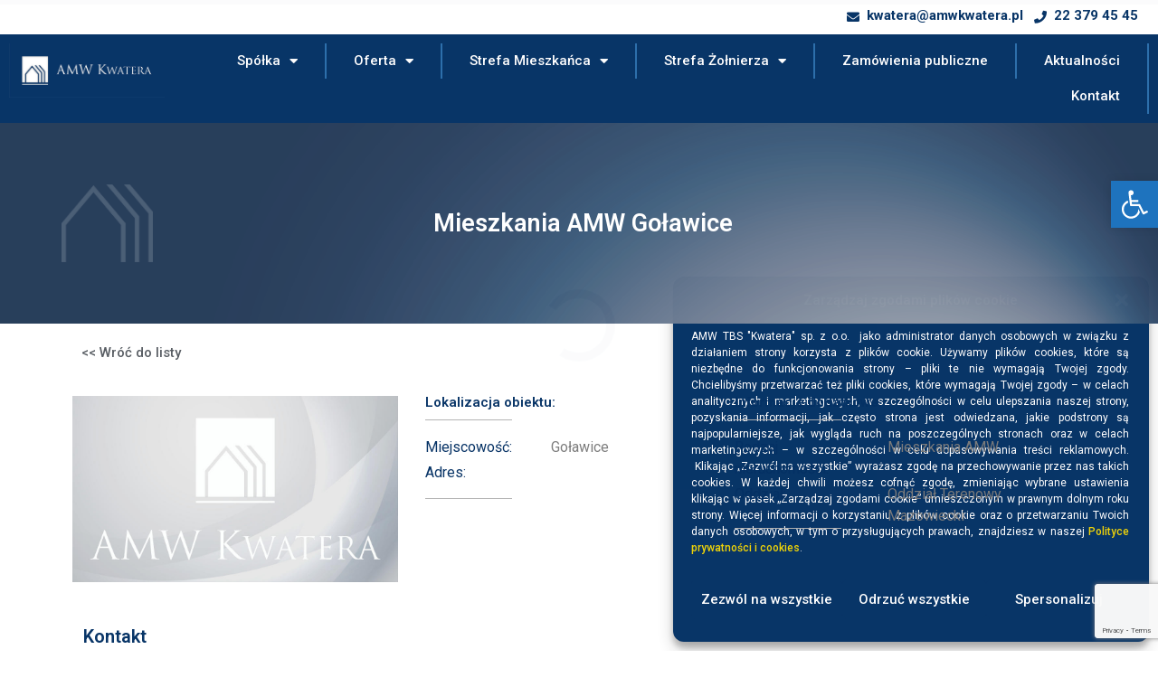

--- FILE ---
content_type: text/html; charset=UTF-8
request_url: https://amwkwatera.pl/obiekt/mieszkania-amw-golawice/
body_size: 33627
content:
<!doctype html>
<html lang="pl-PL">
<head>
	<meta charset="UTF-8">
	<meta name="viewport" content="width=device-width, initial-scale=1">
	<link rel="profile" href="https://gmpg.org/xfn/11">
	<style>body{--booked_button_color: #002e62;}</style><meta name='robots' content='index, follow, max-image-preview:large, max-snippet:-1, max-video-preview:-1' />

	<!-- This site is optimized with the Yoast SEO plugin v23.5 - https://yoast.com/wordpress/plugins/seo/ -->
	<title>Mieszkania AMW Goławice - AMW Kwatera</title>
	<link rel="canonical" href="https://amwkwatera.pl/obiekt/mieszkania-amw-golawice/" />
	<meta property="og:locale" content="pl_PL" />
	<meta property="og:type" content="article" />
	<meta property="og:title" content="Mieszkania AMW Goławice - AMW Kwatera" />
	<meta property="og:url" content="https://amwkwatera.pl/obiekt/mieszkania-amw-golawice/" />
	<meta property="og:site_name" content="AMW Kwatera" />
	<meta property="article:modified_time" content="2025-09-24T11:55:08+00:00" />
	<meta name="twitter:card" content="summary_large_image" />
	<meta name="twitter:label1" content="Szacowany czas czytania" />
	<meta name="twitter:data1" content="1 minuta" />
	<script type="application/ld+json" class="yoast-schema-graph">{"@context":"https://schema.org","@graph":[{"@type":"WebPage","@id":"https://amwkwatera.pl/obiekt/mieszkania-amw-golawice/","url":"https://amwkwatera.pl/obiekt/mieszkania-amw-golawice/","name":"Mieszkania AMW Goławice - AMW Kwatera","isPartOf":{"@id":"https://amwkwatera.pl/#website"},"datePublished":"2023-12-05T09:38:50+00:00","dateModified":"2025-09-24T11:55:08+00:00","breadcrumb":{"@id":"https://amwkwatera.pl/obiekt/mieszkania-amw-golawice/#breadcrumb"},"inLanguage":"pl-PL","potentialAction":[{"@type":"ReadAction","target":["https://amwkwatera.pl/obiekt/mieszkania-amw-golawice/"]}]},{"@type":"BreadcrumbList","@id":"https://amwkwatera.pl/obiekt/mieszkania-amw-golawice/#breadcrumb","itemListElement":[{"@type":"ListItem","position":1,"name":"Strona główna","item":"https://amwkwatera.pl/"},{"@type":"ListItem","position":2,"name":"Obiekty zarządzane","item":"https://amwkwatera.pl/obiekt/"},{"@type":"ListItem","position":3,"name":"Mieszkania AMW Goławice"}]},{"@type":"WebSite","@id":"https://amwkwatera.pl/#website","url":"https://amwkwatera.pl/","name":"AMW Kwatera","description":"AMW Towarzystwo Budownictwa Społecznego  “KWATERA” Sp. z o.o.","potentialAction":[{"@type":"SearchAction","target":{"@type":"EntryPoint","urlTemplate":"https://amwkwatera.pl/?s={search_term_string}"},"query-input":{"@type":"PropertyValueSpecification","valueRequired":true,"valueName":"search_term_string"}}],"inLanguage":"pl-PL"}]}</script>
	<!-- / Yoast SEO plugin. -->


<link rel='dns-prefetch' href='//use.fontawesome.com' />
<link rel="alternate" type="application/rss+xml" title="AMW Kwatera &raquo; Kanał z wpisami" href="https://amwkwatera.pl/feed/" />
<script>
window._wpemojiSettings = {"baseUrl":"https:\/\/s.w.org\/images\/core\/emoji\/15.0.3\/72x72\/","ext":".png","svgUrl":"https:\/\/s.w.org\/images\/core\/emoji\/15.0.3\/svg\/","svgExt":".svg","source":{"concatemoji":"https:\/\/amwkwatera.pl\/wp-includes\/js\/wp-emoji-release.min.js?ver=3fc9955c22ca7603225b7a4035c5b460"}};
/*! This file is auto-generated */
!function(i,n){var o,s,e;function c(e){try{var t={supportTests:e,timestamp:(new Date).valueOf()};sessionStorage.setItem(o,JSON.stringify(t))}catch(e){}}function p(e,t,n){e.clearRect(0,0,e.canvas.width,e.canvas.height),e.fillText(t,0,0);var t=new Uint32Array(e.getImageData(0,0,e.canvas.width,e.canvas.height).data),r=(e.clearRect(0,0,e.canvas.width,e.canvas.height),e.fillText(n,0,0),new Uint32Array(e.getImageData(0,0,e.canvas.width,e.canvas.height).data));return t.every(function(e,t){return e===r[t]})}function u(e,t,n){switch(t){case"flag":return n(e,"\ud83c\udff3\ufe0f\u200d\u26a7\ufe0f","\ud83c\udff3\ufe0f\u200b\u26a7\ufe0f")?!1:!n(e,"\ud83c\uddfa\ud83c\uddf3","\ud83c\uddfa\u200b\ud83c\uddf3")&&!n(e,"\ud83c\udff4\udb40\udc67\udb40\udc62\udb40\udc65\udb40\udc6e\udb40\udc67\udb40\udc7f","\ud83c\udff4\u200b\udb40\udc67\u200b\udb40\udc62\u200b\udb40\udc65\u200b\udb40\udc6e\u200b\udb40\udc67\u200b\udb40\udc7f");case"emoji":return!n(e,"\ud83d\udc26\u200d\u2b1b","\ud83d\udc26\u200b\u2b1b")}return!1}function f(e,t,n){var r="undefined"!=typeof WorkerGlobalScope&&self instanceof WorkerGlobalScope?new OffscreenCanvas(300,150):i.createElement("canvas"),a=r.getContext("2d",{willReadFrequently:!0}),o=(a.textBaseline="top",a.font="600 32px Arial",{});return e.forEach(function(e){o[e]=t(a,e,n)}),o}function t(e){var t=i.createElement("script");t.src=e,t.defer=!0,i.head.appendChild(t)}"undefined"!=typeof Promise&&(o="wpEmojiSettingsSupports",s=["flag","emoji"],n.supports={everything:!0,everythingExceptFlag:!0},e=new Promise(function(e){i.addEventListener("DOMContentLoaded",e,{once:!0})}),new Promise(function(t){var n=function(){try{var e=JSON.parse(sessionStorage.getItem(o));if("object"==typeof e&&"number"==typeof e.timestamp&&(new Date).valueOf()<e.timestamp+604800&&"object"==typeof e.supportTests)return e.supportTests}catch(e){}return null}();if(!n){if("undefined"!=typeof Worker&&"undefined"!=typeof OffscreenCanvas&&"undefined"!=typeof URL&&URL.createObjectURL&&"undefined"!=typeof Blob)try{var e="postMessage("+f.toString()+"("+[JSON.stringify(s),u.toString(),p.toString()].join(",")+"));",r=new Blob([e],{type:"text/javascript"}),a=new Worker(URL.createObjectURL(r),{name:"wpTestEmojiSupports"});return void(a.onmessage=function(e){c(n=e.data),a.terminate(),t(n)})}catch(e){}c(n=f(s,u,p))}t(n)}).then(function(e){for(var t in e)n.supports[t]=e[t],n.supports.everything=n.supports.everything&&n.supports[t],"flag"!==t&&(n.supports.everythingExceptFlag=n.supports.everythingExceptFlag&&n.supports[t]);n.supports.everythingExceptFlag=n.supports.everythingExceptFlag&&!n.supports.flag,n.DOMReady=!1,n.readyCallback=function(){n.DOMReady=!0}}).then(function(){return e}).then(function(){var e;n.supports.everything||(n.readyCallback(),(e=n.source||{}).concatemoji?t(e.concatemoji):e.wpemoji&&e.twemoji&&(t(e.twemoji),t(e.wpemoji)))}))}((window,document),window._wpemojiSettings);
</script>
<style id='wp-emoji-styles-inline-css'>

	img.wp-smiley, img.emoji {
		display: inline !important;
		border: none !important;
		box-shadow: none !important;
		height: 1em !important;
		width: 1em !important;
		margin: 0 0.07em !important;
		vertical-align: -0.1em !important;
		background: none !important;
		padding: 0 !important;
	}
</style>
<link rel='stylesheet' id='wp-block-library-css' href='https://amwkwatera.pl/wp-includes/css/dist/block-library/style.min.css?ver=3fc9955c22ca7603225b7a4035c5b460' media='all' />
<link rel='stylesheet' id='mediaelement-css' href='https://amwkwatera.pl/wp-includes/js/mediaelement/mediaelementplayer-legacy.min.css?ver=4.2.17' media='all' />
<link rel='stylesheet' id='wp-mediaelement-css' href='https://amwkwatera.pl/wp-includes/js/mediaelement/wp-mediaelement.min.css?ver=3fc9955c22ca7603225b7a4035c5b460' media='all' />
<link rel='stylesheet' id='view_editor_gutenberg_frontend_assets-css' href='https://amwkwatera.pl/wp-content/plugins/wp-views/public/css/views-frontend.css?ver=3.6.16' media='all' />
<style id='view_editor_gutenberg_frontend_assets-inline-css'>
.wpv-sort-list-dropdown.wpv-sort-list-dropdown-style-default > span.wpv-sort-list,.wpv-sort-list-dropdown.wpv-sort-list-dropdown-style-default .wpv-sort-list-item {border-color: #cdcdcd;}.wpv-sort-list-dropdown.wpv-sort-list-dropdown-style-default .wpv-sort-list-item a {color: #444;background-color: #fff;}.wpv-sort-list-dropdown.wpv-sort-list-dropdown-style-default a:hover,.wpv-sort-list-dropdown.wpv-sort-list-dropdown-style-default a:focus {color: #000;background-color: #eee;}.wpv-sort-list-dropdown.wpv-sort-list-dropdown-style-default .wpv-sort-list-item.wpv-sort-list-current a {color: #000;background-color: #eee;}
.wpv-sort-list-dropdown.wpv-sort-list-dropdown-style-default > span.wpv-sort-list,.wpv-sort-list-dropdown.wpv-sort-list-dropdown-style-default .wpv-sort-list-item {border-color: #cdcdcd;}.wpv-sort-list-dropdown.wpv-sort-list-dropdown-style-default .wpv-sort-list-item a {color: #444;background-color: #fff;}.wpv-sort-list-dropdown.wpv-sort-list-dropdown-style-default a:hover,.wpv-sort-list-dropdown.wpv-sort-list-dropdown-style-default a:focus {color: #000;background-color: #eee;}.wpv-sort-list-dropdown.wpv-sort-list-dropdown-style-default .wpv-sort-list-item.wpv-sort-list-current a {color: #000;background-color: #eee;}.wpv-sort-list-dropdown.wpv-sort-list-dropdown-style-grey > span.wpv-sort-list,.wpv-sort-list-dropdown.wpv-sort-list-dropdown-style-grey .wpv-sort-list-item {border-color: #cdcdcd;}.wpv-sort-list-dropdown.wpv-sort-list-dropdown-style-grey .wpv-sort-list-item a {color: #444;background-color: #eeeeee;}.wpv-sort-list-dropdown.wpv-sort-list-dropdown-style-grey a:hover,.wpv-sort-list-dropdown.wpv-sort-list-dropdown-style-grey a:focus {color: #000;background-color: #e5e5e5;}.wpv-sort-list-dropdown.wpv-sort-list-dropdown-style-grey .wpv-sort-list-item.wpv-sort-list-current a {color: #000;background-color: #e5e5e5;}
.wpv-sort-list-dropdown.wpv-sort-list-dropdown-style-default > span.wpv-sort-list,.wpv-sort-list-dropdown.wpv-sort-list-dropdown-style-default .wpv-sort-list-item {border-color: #cdcdcd;}.wpv-sort-list-dropdown.wpv-sort-list-dropdown-style-default .wpv-sort-list-item a {color: #444;background-color: #fff;}.wpv-sort-list-dropdown.wpv-sort-list-dropdown-style-default a:hover,.wpv-sort-list-dropdown.wpv-sort-list-dropdown-style-default a:focus {color: #000;background-color: #eee;}.wpv-sort-list-dropdown.wpv-sort-list-dropdown-style-default .wpv-sort-list-item.wpv-sort-list-current a {color: #000;background-color: #eee;}.wpv-sort-list-dropdown.wpv-sort-list-dropdown-style-grey > span.wpv-sort-list,.wpv-sort-list-dropdown.wpv-sort-list-dropdown-style-grey .wpv-sort-list-item {border-color: #cdcdcd;}.wpv-sort-list-dropdown.wpv-sort-list-dropdown-style-grey .wpv-sort-list-item a {color: #444;background-color: #eeeeee;}.wpv-sort-list-dropdown.wpv-sort-list-dropdown-style-grey a:hover,.wpv-sort-list-dropdown.wpv-sort-list-dropdown-style-grey a:focus {color: #000;background-color: #e5e5e5;}.wpv-sort-list-dropdown.wpv-sort-list-dropdown-style-grey .wpv-sort-list-item.wpv-sort-list-current a {color: #000;background-color: #e5e5e5;}.wpv-sort-list-dropdown.wpv-sort-list-dropdown-style-blue > span.wpv-sort-list,.wpv-sort-list-dropdown.wpv-sort-list-dropdown-style-blue .wpv-sort-list-item {border-color: #0099cc;}.wpv-sort-list-dropdown.wpv-sort-list-dropdown-style-blue .wpv-sort-list-item a {color: #444;background-color: #cbddeb;}.wpv-sort-list-dropdown.wpv-sort-list-dropdown-style-blue a:hover,.wpv-sort-list-dropdown.wpv-sort-list-dropdown-style-blue a:focus {color: #000;background-color: #95bedd;}.wpv-sort-list-dropdown.wpv-sort-list-dropdown-style-blue .wpv-sort-list-item.wpv-sort-list-current a {color: #000;background-color: #95bedd;}
</style>
<style id='classic-theme-styles-inline-css'>
/*! This file is auto-generated */
.wp-block-button__link{color:#fff;background-color:#32373c;border-radius:9999px;box-shadow:none;text-decoration:none;padding:calc(.667em + 2px) calc(1.333em + 2px);font-size:1.125em}.wp-block-file__button{background:#32373c;color:#fff;text-decoration:none}
</style>
<style id='global-styles-inline-css'>
body{--wp--preset--color--black: #000000;--wp--preset--color--cyan-bluish-gray: #abb8c3;--wp--preset--color--white: #ffffff;--wp--preset--color--pale-pink: #f78da7;--wp--preset--color--vivid-red: #cf2e2e;--wp--preset--color--luminous-vivid-orange: #ff6900;--wp--preset--color--luminous-vivid-amber: #fcb900;--wp--preset--color--light-green-cyan: #7bdcb5;--wp--preset--color--vivid-green-cyan: #00d084;--wp--preset--color--pale-cyan-blue: #8ed1fc;--wp--preset--color--vivid-cyan-blue: #0693e3;--wp--preset--color--vivid-purple: #9b51e0;--wp--preset--gradient--vivid-cyan-blue-to-vivid-purple: linear-gradient(135deg,rgba(6,147,227,1) 0%,rgb(155,81,224) 100%);--wp--preset--gradient--light-green-cyan-to-vivid-green-cyan: linear-gradient(135deg,rgb(122,220,180) 0%,rgb(0,208,130) 100%);--wp--preset--gradient--luminous-vivid-amber-to-luminous-vivid-orange: linear-gradient(135deg,rgba(252,185,0,1) 0%,rgba(255,105,0,1) 100%);--wp--preset--gradient--luminous-vivid-orange-to-vivid-red: linear-gradient(135deg,rgba(255,105,0,1) 0%,rgb(207,46,46) 100%);--wp--preset--gradient--very-light-gray-to-cyan-bluish-gray: linear-gradient(135deg,rgb(238,238,238) 0%,rgb(169,184,195) 100%);--wp--preset--gradient--cool-to-warm-spectrum: linear-gradient(135deg,rgb(74,234,220) 0%,rgb(151,120,209) 20%,rgb(207,42,186) 40%,rgb(238,44,130) 60%,rgb(251,105,98) 80%,rgb(254,248,76) 100%);--wp--preset--gradient--blush-light-purple: linear-gradient(135deg,rgb(255,206,236) 0%,rgb(152,150,240) 100%);--wp--preset--gradient--blush-bordeaux: linear-gradient(135deg,rgb(254,205,165) 0%,rgb(254,45,45) 50%,rgb(107,0,62) 100%);--wp--preset--gradient--luminous-dusk: linear-gradient(135deg,rgb(255,203,112) 0%,rgb(199,81,192) 50%,rgb(65,88,208) 100%);--wp--preset--gradient--pale-ocean: linear-gradient(135deg,rgb(255,245,203) 0%,rgb(182,227,212) 50%,rgb(51,167,181) 100%);--wp--preset--gradient--electric-grass: linear-gradient(135deg,rgb(202,248,128) 0%,rgb(113,206,126) 100%);--wp--preset--gradient--midnight: linear-gradient(135deg,rgb(2,3,129) 0%,rgb(40,116,252) 100%);--wp--preset--font-size--small: 13px;--wp--preset--font-size--medium: 20px;--wp--preset--font-size--large: 36px;--wp--preset--font-size--x-large: 42px;--wp--preset--spacing--20: 0.44rem;--wp--preset--spacing--30: 0.67rem;--wp--preset--spacing--40: 1rem;--wp--preset--spacing--50: 1.5rem;--wp--preset--spacing--60: 2.25rem;--wp--preset--spacing--70: 3.38rem;--wp--preset--spacing--80: 5.06rem;--wp--preset--shadow--natural: 6px 6px 9px rgba(0, 0, 0, 0.2);--wp--preset--shadow--deep: 12px 12px 50px rgba(0, 0, 0, 0.4);--wp--preset--shadow--sharp: 6px 6px 0px rgba(0, 0, 0, 0.2);--wp--preset--shadow--outlined: 6px 6px 0px -3px rgba(255, 255, 255, 1), 6px 6px rgba(0, 0, 0, 1);--wp--preset--shadow--crisp: 6px 6px 0px rgba(0, 0, 0, 1);}:where(.is-layout-flex){gap: 0.5em;}:where(.is-layout-grid){gap: 0.5em;}body .is-layout-flow > .alignleft{float: left;margin-inline-start: 0;margin-inline-end: 2em;}body .is-layout-flow > .alignright{float: right;margin-inline-start: 2em;margin-inline-end: 0;}body .is-layout-flow > .aligncenter{margin-left: auto !important;margin-right: auto !important;}body .is-layout-constrained > .alignleft{float: left;margin-inline-start: 0;margin-inline-end: 2em;}body .is-layout-constrained > .alignright{float: right;margin-inline-start: 2em;margin-inline-end: 0;}body .is-layout-constrained > .aligncenter{margin-left: auto !important;margin-right: auto !important;}body .is-layout-constrained > :where(:not(.alignleft):not(.alignright):not(.alignfull)){max-width: var(--wp--style--global--content-size);margin-left: auto !important;margin-right: auto !important;}body .is-layout-constrained > .alignwide{max-width: var(--wp--style--global--wide-size);}body .is-layout-flex{display: flex;}body .is-layout-flex{flex-wrap: wrap;align-items: center;}body .is-layout-flex > *{margin: 0;}body .is-layout-grid{display: grid;}body .is-layout-grid > *{margin: 0;}:where(.wp-block-columns.is-layout-flex){gap: 2em;}:where(.wp-block-columns.is-layout-grid){gap: 2em;}:where(.wp-block-post-template.is-layout-flex){gap: 1.25em;}:where(.wp-block-post-template.is-layout-grid){gap: 1.25em;}.has-black-color{color: var(--wp--preset--color--black) !important;}.has-cyan-bluish-gray-color{color: var(--wp--preset--color--cyan-bluish-gray) !important;}.has-white-color{color: var(--wp--preset--color--white) !important;}.has-pale-pink-color{color: var(--wp--preset--color--pale-pink) !important;}.has-vivid-red-color{color: var(--wp--preset--color--vivid-red) !important;}.has-luminous-vivid-orange-color{color: var(--wp--preset--color--luminous-vivid-orange) !important;}.has-luminous-vivid-amber-color{color: var(--wp--preset--color--luminous-vivid-amber) !important;}.has-light-green-cyan-color{color: var(--wp--preset--color--light-green-cyan) !important;}.has-vivid-green-cyan-color{color: var(--wp--preset--color--vivid-green-cyan) !important;}.has-pale-cyan-blue-color{color: var(--wp--preset--color--pale-cyan-blue) !important;}.has-vivid-cyan-blue-color{color: var(--wp--preset--color--vivid-cyan-blue) !important;}.has-vivid-purple-color{color: var(--wp--preset--color--vivid-purple) !important;}.has-black-background-color{background-color: var(--wp--preset--color--black) !important;}.has-cyan-bluish-gray-background-color{background-color: var(--wp--preset--color--cyan-bluish-gray) !important;}.has-white-background-color{background-color: var(--wp--preset--color--white) !important;}.has-pale-pink-background-color{background-color: var(--wp--preset--color--pale-pink) !important;}.has-vivid-red-background-color{background-color: var(--wp--preset--color--vivid-red) !important;}.has-luminous-vivid-orange-background-color{background-color: var(--wp--preset--color--luminous-vivid-orange) !important;}.has-luminous-vivid-amber-background-color{background-color: var(--wp--preset--color--luminous-vivid-amber) !important;}.has-light-green-cyan-background-color{background-color: var(--wp--preset--color--light-green-cyan) !important;}.has-vivid-green-cyan-background-color{background-color: var(--wp--preset--color--vivid-green-cyan) !important;}.has-pale-cyan-blue-background-color{background-color: var(--wp--preset--color--pale-cyan-blue) !important;}.has-vivid-cyan-blue-background-color{background-color: var(--wp--preset--color--vivid-cyan-blue) !important;}.has-vivid-purple-background-color{background-color: var(--wp--preset--color--vivid-purple) !important;}.has-black-border-color{border-color: var(--wp--preset--color--black) !important;}.has-cyan-bluish-gray-border-color{border-color: var(--wp--preset--color--cyan-bluish-gray) !important;}.has-white-border-color{border-color: var(--wp--preset--color--white) !important;}.has-pale-pink-border-color{border-color: var(--wp--preset--color--pale-pink) !important;}.has-vivid-red-border-color{border-color: var(--wp--preset--color--vivid-red) !important;}.has-luminous-vivid-orange-border-color{border-color: var(--wp--preset--color--luminous-vivid-orange) !important;}.has-luminous-vivid-amber-border-color{border-color: var(--wp--preset--color--luminous-vivid-amber) !important;}.has-light-green-cyan-border-color{border-color: var(--wp--preset--color--light-green-cyan) !important;}.has-vivid-green-cyan-border-color{border-color: var(--wp--preset--color--vivid-green-cyan) !important;}.has-pale-cyan-blue-border-color{border-color: var(--wp--preset--color--pale-cyan-blue) !important;}.has-vivid-cyan-blue-border-color{border-color: var(--wp--preset--color--vivid-cyan-blue) !important;}.has-vivid-purple-border-color{border-color: var(--wp--preset--color--vivid-purple) !important;}.has-vivid-cyan-blue-to-vivid-purple-gradient-background{background: var(--wp--preset--gradient--vivid-cyan-blue-to-vivid-purple) !important;}.has-light-green-cyan-to-vivid-green-cyan-gradient-background{background: var(--wp--preset--gradient--light-green-cyan-to-vivid-green-cyan) !important;}.has-luminous-vivid-amber-to-luminous-vivid-orange-gradient-background{background: var(--wp--preset--gradient--luminous-vivid-amber-to-luminous-vivid-orange) !important;}.has-luminous-vivid-orange-to-vivid-red-gradient-background{background: var(--wp--preset--gradient--luminous-vivid-orange-to-vivid-red) !important;}.has-very-light-gray-to-cyan-bluish-gray-gradient-background{background: var(--wp--preset--gradient--very-light-gray-to-cyan-bluish-gray) !important;}.has-cool-to-warm-spectrum-gradient-background{background: var(--wp--preset--gradient--cool-to-warm-spectrum) !important;}.has-blush-light-purple-gradient-background{background: var(--wp--preset--gradient--blush-light-purple) !important;}.has-blush-bordeaux-gradient-background{background: var(--wp--preset--gradient--blush-bordeaux) !important;}.has-luminous-dusk-gradient-background{background: var(--wp--preset--gradient--luminous-dusk) !important;}.has-pale-ocean-gradient-background{background: var(--wp--preset--gradient--pale-ocean) !important;}.has-electric-grass-gradient-background{background: var(--wp--preset--gradient--electric-grass) !important;}.has-midnight-gradient-background{background: var(--wp--preset--gradient--midnight) !important;}.has-small-font-size{font-size: var(--wp--preset--font-size--small) !important;}.has-medium-font-size{font-size: var(--wp--preset--font-size--medium) !important;}.has-large-font-size{font-size: var(--wp--preset--font-size--large) !important;}.has-x-large-font-size{font-size: var(--wp--preset--font-size--x-large) !important;}
.wp-block-navigation a:where(:not(.wp-element-button)){color: inherit;}
:where(.wp-block-post-template.is-layout-flex){gap: 1.25em;}:where(.wp-block-post-template.is-layout-grid){gap: 1.25em;}
:where(.wp-block-columns.is-layout-flex){gap: 2em;}:where(.wp-block-columns.is-layout-grid){gap: 2em;}
.wp-block-pullquote{font-size: 1.5em;line-height: 1.6;}
</style>
<link rel='stylesheet' id='three-preview-css' href='https://amwkwatera.pl/wp-content/plugins/3r-elementor-timeline-widget/assets/css/style.css?ver=3fc9955c22ca7603225b7a4035c5b460' media='all' />
<link rel='stylesheet' id='booked-tooltipster-css' href='https://amwkwatera.pl/wp-content/plugins/Booked/assets/js/tooltipster/css/tooltipster.css?ver=3.3.0' media='all' />
<link rel='stylesheet' id='booked-tooltipster-theme-css' href='https://amwkwatera.pl/wp-content/plugins/Booked/assets/js/tooltipster/css/themes/tooltipster-light.css?ver=3.3.0' media='all' />
<link rel='stylesheet' id='booked-animations-css' href='https://amwkwatera.pl/wp-content/plugins/Booked/assets/css/animations.css?ver=1.0.0' media='all' />
<link rel='stylesheet' id='booked-css-css' href='https://amwkwatera.pl/wp-content/plugins/Booked/dist/booked.css?ver=1.0.0' media='all' />
<style id='booked-css-inline-css'>
#ui-datepicker-div.booked_custom_date_picker table.ui-datepicker-calendar tbody td a.ui-state-active,#ui-datepicker-div.booked_custom_date_picker table.ui-datepicker-calendar tbody td a.ui-state-active:hover,body #booked-profile-page input[type=submit].button-primary:hover,body .booked-list-view button.button:hover, body .booked-list-view input[type=submit].button-primary:hover,body div.booked-calendar input[type=submit].button-primary:hover,body .booked-modal input[type=submit].button-primary:hover,body div.booked-calendar .bc-head,body div.booked-calendar .bc-head .bc-col,body div.booked-calendar .booked-appt-list .timeslot .timeslot-people button:hover,body #booked-profile-page .booked-profile-header,body #booked-profile-page .booked-tabs li.active a,body #booked-profile-page .booked-tabs li.active a:hover,body #booked-profile-page .appt-block .google-cal-button > a:hover,#ui-datepicker-div.booked_custom_date_picker .ui-datepicker-header{ background:#2371B1 !important; }body #booked-profile-page input[type=submit].button-primary:hover,body div.booked-calendar input[type=submit].button-primary:hover,body .booked-list-view button.button:hover, body .booked-list-view input[type=submit].button-primary:hover,body .booked-modal input[type=submit].button-primary:hover,body div.booked-calendar .bc-head .bc-col,body div.booked-calendar .booked-appt-list .timeslot .timeslot-people button:hover,body #booked-profile-page .booked-profile-header,body #booked-profile-page .appt-block .google-cal-button > a:hover{ border-color:#2371B1 !important; }body div.booked-calendar .bc-row.days,body div.booked-calendar .bc-row.days .bc-col,body .booked-calendarSwitcher.calendar,body #booked-profile-page .booked-tabs,#ui-datepicker-div.booked_custom_date_picker table.ui-datepicker-calendar thead,#ui-datepicker-div.booked_custom_date_picker table.ui-datepicker-calendar thead th{ background:#014163 !important; }body div.booked-calendar .bc-row.days .bc-col,body #booked-profile-page .booked-tabs{ border-color:#014163 !important; }#ui-datepicker-div.booked_custom_date_picker table.ui-datepicker-calendar tbody td.ui-datepicker-today a,#ui-datepicker-div.booked_custom_date_picker table.ui-datepicker-calendar tbody td.ui-datepicker-today a:hover,body #booked-profile-page input[type=submit].button-primary,body div.booked-calendar input[type=submit].button-primary,body .booked-list-view button.button, body .booked-list-view input[type=submit].button-primary,body .booked-list-view button.button, body .booked-list-view input[type=submit].button-primary,body .booked-modal input[type=submit].button-primary,body div.booked-calendar .booked-appt-list .timeslot .timeslot-people button,body #booked-profile-page .booked-profile-appt-list .appt-block.approved .status-block,body #booked-profile-page .appt-block .google-cal-button > a,body .booked-modal p.booked-title-bar,body div.booked-calendar .bc-col:hover .date span,body .booked-list-view a.booked_list_date_picker_trigger.booked-dp-active,body .booked-list-view a.booked_list_date_picker_trigger.booked-dp-active:hover,.booked-ms-modal .booked-book-appt,body #booked-profile-page .booked-tabs li a .counter{ background:#002e62; }body #booked-profile-page input[type=submit].button-primary,body div.booked-calendar input[type=submit].button-primary,body .booked-list-view button.button, body .booked-list-view input[type=submit].button-primary,body .booked-list-view button.button, body .booked-list-view input[type=submit].button-primary,body .booked-modal input[type=submit].button-primary,body #booked-profile-page .appt-block .google-cal-button > a,body div.booked-calendar .booked-appt-list .timeslot .timeslot-people button,body .booked-list-view a.booked_list_date_picker_trigger.booked-dp-active,body .booked-list-view a.booked_list_date_picker_trigger.booked-dp-active:hover{ border-color:#002e62; }body .booked-modal .bm-window p i.fa,body .booked-modal .bm-window a,body .booked-appt-list .booked-public-appointment-title,body .booked-modal .bm-window p.appointment-title,.booked-ms-modal.visible:hover .booked-book-appt{ color:#002e62; }.booked-appt-list .timeslot.has-title .booked-public-appointment-title { color:inherit; }
</style>
<link rel='stylesheet' id='contact-form-7-css' href='https://amwkwatera.pl/wp-content/plugins/contact-form-7/includes/css/styles.css?ver=5.9.8' media='all' />
<link rel='stylesheet' id='cc-nested-ol-css' href='https://amwkwatera.pl/wp-content/plugins/nested-ordered-lists/css/nested-ol.css?ver=1.3.0' media='all' />
<link rel='stylesheet' id='preloader-plus-css' href='https://amwkwatera.pl/wp-content/plugins/preloader-plus/assets/css/preloader-plus.min.css?ver=2.2.1' media='all' />
<style id='preloader-plus-inline-css'>
.preloader-plus {background-color: #ffffff; }body.complete > *:not(.preloader-plus),.preloader-plus {transition-duration: 1000ms,1000ms,0s; }.preloader-plus * {color: #002e62; }.preloader-plus.complete {opacity: 0; transform:  scale(1); transition-delay: 0s,0s,1000ms; }.preloader-plus .preloader-site-title {font-weight: bold; font-size: 50px; text-transform: none; }.preloader-plus #preloader-counter {font-weight: bold; font-size: 24px; }.preloader-plus .preloader-plus-custom-content {font-weight: bold; font-size: 24px; text-transform: none; }.preloader-plus-default-icons {width: 80px; height: 80px; }.preloader-plus .preloader-custom-img {animation: preloader-none 1500ms linear infinite; width: 250px; }.preloader-plus .prog-bar {height: 5px; background-color: #002e62; }.preloader-plus .prog-bar-bg {height: 5px; background-color: #919191; }.preloader-plus .prog-bar-wrapper {top: 0; padding-top: 0; width: 100%; }
</style>
<link rel='stylesheet' id='dashicons-css' href='https://amwkwatera.pl/wp-includes/css/dashicons.min.css?ver=3fc9955c22ca7603225b7a4035c5b460' media='all' />
<link rel='stylesheet' id='to-top-css' href='https://amwkwatera.pl/wp-content/plugins/to-top/public/css/to-top-public.css?ver=2.5.4' media='all' />
<link rel='stylesheet' id='cmplz-general-css' href='https://amwkwatera.pl/wp-content/plugins/complianz-gdpr/assets/css/cookieblocker.min.css?ver=1727957921' media='all' />
<link rel='stylesheet' id='hello-elementor-css' href='https://amwkwatera.pl/wp-content/themes/hello-elementor/style.min.css?ver=3.1.1' media='all' />
<link rel='stylesheet' id='hello-elementor-theme-style-css' href='https://amwkwatera.pl/wp-content/themes/hello-elementor/theme.min.css?ver=3.1.1' media='all' />
<link rel='stylesheet' id='hello-elementor-header-footer-css' href='https://amwkwatera.pl/wp-content/themes/hello-elementor/header-footer.min.css?ver=3.1.1' media='all' />
<link rel='stylesheet' id='elementor-frontend-css' href='https://amwkwatera.pl/wp-content/plugins/elementor/assets/css/frontend.min.css?ver=3.24.5' media='all' />
<style id='elementor-frontend-inline-css'>
.elementor-kit-5{--e-global-color-primary:#6EC1E4;--e-global-color-secondary:#54595F;--e-global-color-text:#7A7A7A;--e-global-color-accent:#61CE70;--e-global-color-366b136:#002E62;--e-global-typography-primary-font-family:"Roboto";--e-global-typography-primary-font-weight:600;--e-global-typography-secondary-font-family:"Roboto Slab";--e-global-typography-secondary-font-weight:400;--e-global-typography-text-font-family:"Roboto";--e-global-typography-text-font-weight:400;--e-global-typography-accent-font-family:"Roboto";--e-global-typography-accent-font-weight:500;}.elementor-section.elementor-section-boxed > .elementor-container{max-width:1140px;}.e-con{--container-max-width:1140px;}.elementor-widget:not(:last-child){margin-block-end:20px;}.elementor-element{--widgets-spacing:20px 20px;}{}h1.entry-title{display:var(--page-title-display);}.elementor-kit-5 e-page-transition{background-color:#FFBC7D;}@media(max-width:1024px){.elementor-section.elementor-section-boxed > .elementor-container{max-width:1024px;}.e-con{--container-max-width:1024px;}}@media(max-width:767px){.elementor-section.elementor-section-boxed > .elementor-container{max-width:767px;}.e-con{--container-max-width:767px;}}
.elementor-widget-heading .elementor-heading-title{color:var( --e-global-color-primary );font-family:var( --e-global-typography-primary-font-family ), Sans-serif;font-weight:var( --e-global-typography-primary-font-weight );}.elementor-widget-image .widget-image-caption{color:var( --e-global-color-text );font-family:var( --e-global-typography-text-font-family ), Sans-serif;font-weight:var( --e-global-typography-text-font-weight );}.elementor-widget-text-editor{color:var( --e-global-color-text );font-family:var( --e-global-typography-text-font-family ), Sans-serif;font-weight:var( --e-global-typography-text-font-weight );}.elementor-widget-text-editor.elementor-drop-cap-view-stacked .elementor-drop-cap{background-color:var( --e-global-color-primary );}.elementor-widget-text-editor.elementor-drop-cap-view-framed .elementor-drop-cap, .elementor-widget-text-editor.elementor-drop-cap-view-default .elementor-drop-cap{color:var( --e-global-color-primary );border-color:var( --e-global-color-primary );}.elementor-widget-button .elementor-button{font-family:var( --e-global-typography-accent-font-family ), Sans-serif;font-weight:var( --e-global-typography-accent-font-weight );background-color:var( --e-global-color-accent );}.elementor-widget-divider{--divider-color:var( --e-global-color-secondary );}.elementor-widget-divider .elementor-divider__text{color:var( --e-global-color-secondary );font-family:var( --e-global-typography-secondary-font-family ), Sans-serif;font-weight:var( --e-global-typography-secondary-font-weight );}.elementor-widget-divider.elementor-view-stacked .elementor-icon{background-color:var( --e-global-color-secondary );}.elementor-widget-divider.elementor-view-framed .elementor-icon, .elementor-widget-divider.elementor-view-default .elementor-icon{color:var( --e-global-color-secondary );border-color:var( --e-global-color-secondary );}.elementor-widget-divider.elementor-view-framed .elementor-icon, .elementor-widget-divider.elementor-view-default .elementor-icon svg{fill:var( --e-global-color-secondary );}.elementor-widget-image-box .elementor-image-box-title{color:var( --e-global-color-primary );font-family:var( --e-global-typography-primary-font-family ), Sans-serif;font-weight:var( --e-global-typography-primary-font-weight );}.elementor-widget-image-box .elementor-image-box-description{color:var( --e-global-color-text );font-family:var( --e-global-typography-text-font-family ), Sans-serif;font-weight:var( --e-global-typography-text-font-weight );}.elementor-widget-icon.elementor-view-stacked .elementor-icon{background-color:var( --e-global-color-primary );}.elementor-widget-icon.elementor-view-framed .elementor-icon, .elementor-widget-icon.elementor-view-default .elementor-icon{color:var( --e-global-color-primary );border-color:var( --e-global-color-primary );}.elementor-widget-icon.elementor-view-framed .elementor-icon, .elementor-widget-icon.elementor-view-default .elementor-icon svg{fill:var( --e-global-color-primary );}.elementor-widget-icon-box.elementor-view-stacked .elementor-icon{background-color:var( --e-global-color-primary );}.elementor-widget-icon-box.elementor-view-framed .elementor-icon, .elementor-widget-icon-box.elementor-view-default .elementor-icon{fill:var( --e-global-color-primary );color:var( --e-global-color-primary );border-color:var( --e-global-color-primary );}.elementor-widget-icon-box .elementor-icon-box-title{color:var( --e-global-color-primary );}.elementor-widget-icon-box .elementor-icon-box-title, .elementor-widget-icon-box .elementor-icon-box-title a{font-family:var( --e-global-typography-primary-font-family ), Sans-serif;font-weight:var( --e-global-typography-primary-font-weight );}.elementor-widget-icon-box .elementor-icon-box-description{color:var( --e-global-color-text );font-family:var( --e-global-typography-text-font-family ), Sans-serif;font-weight:var( --e-global-typography-text-font-weight );}.elementor-widget-star-rating .elementor-star-rating__title{color:var( --e-global-color-text );font-family:var( --e-global-typography-text-font-family ), Sans-serif;font-weight:var( --e-global-typography-text-font-weight );}.elementor-widget-image-gallery .gallery-item .gallery-caption{font-family:var( --e-global-typography-accent-font-family ), Sans-serif;font-weight:var( --e-global-typography-accent-font-weight );}.elementor-widget-icon-list .elementor-icon-list-item:not(:last-child):after{border-color:var( --e-global-color-text );}.elementor-widget-icon-list .elementor-icon-list-icon i{color:var( --e-global-color-primary );}.elementor-widget-icon-list .elementor-icon-list-icon svg{fill:var( --e-global-color-primary );}.elementor-widget-icon-list .elementor-icon-list-item > .elementor-icon-list-text, .elementor-widget-icon-list .elementor-icon-list-item > a{font-family:var( --e-global-typography-text-font-family ), Sans-serif;font-weight:var( --e-global-typography-text-font-weight );}.elementor-widget-icon-list .elementor-icon-list-text{color:var( --e-global-color-secondary );}.elementor-widget-counter .elementor-counter-number-wrapper{color:var( --e-global-color-primary );font-family:var( --e-global-typography-primary-font-family ), Sans-serif;font-weight:var( --e-global-typography-primary-font-weight );}.elementor-widget-counter .elementor-counter-title{color:var( --e-global-color-secondary );font-family:var( --e-global-typography-secondary-font-family ), Sans-serif;font-weight:var( --e-global-typography-secondary-font-weight );}.elementor-widget-progress .elementor-progress-wrapper .elementor-progress-bar{background-color:var( --e-global-color-primary );}.elementor-widget-progress .elementor-title{color:var( --e-global-color-primary );font-family:var( --e-global-typography-text-font-family ), Sans-serif;font-weight:var( --e-global-typography-text-font-weight );}.elementor-widget-testimonial .elementor-testimonial-content{color:var( --e-global-color-text );font-family:var( --e-global-typography-text-font-family ), Sans-serif;font-weight:var( --e-global-typography-text-font-weight );}.elementor-widget-testimonial .elementor-testimonial-name{color:var( --e-global-color-primary );font-family:var( --e-global-typography-primary-font-family ), Sans-serif;font-weight:var( --e-global-typography-primary-font-weight );}.elementor-widget-testimonial .elementor-testimonial-job{color:var( --e-global-color-secondary );font-family:var( --e-global-typography-secondary-font-family ), Sans-serif;font-weight:var( --e-global-typography-secondary-font-weight );}.elementor-widget-tabs .elementor-tab-title, .elementor-widget-tabs .elementor-tab-title a{color:var( --e-global-color-primary );}.elementor-widget-tabs .elementor-tab-title.elementor-active,
					 .elementor-widget-tabs .elementor-tab-title.elementor-active a{color:var( --e-global-color-accent );}.elementor-widget-tabs .elementor-tab-title{font-family:var( --e-global-typography-primary-font-family ), Sans-serif;font-weight:var( --e-global-typography-primary-font-weight );}.elementor-widget-tabs .elementor-tab-content{color:var( --e-global-color-text );font-family:var( --e-global-typography-text-font-family ), Sans-serif;font-weight:var( --e-global-typography-text-font-weight );}.elementor-widget-accordion .elementor-accordion-icon, .elementor-widget-accordion .elementor-accordion-title{color:var( --e-global-color-primary );}.elementor-widget-accordion .elementor-accordion-icon svg{fill:var( --e-global-color-primary );}.elementor-widget-accordion .elementor-active .elementor-accordion-icon, .elementor-widget-accordion .elementor-active .elementor-accordion-title{color:var( --e-global-color-accent );}.elementor-widget-accordion .elementor-active .elementor-accordion-icon svg{fill:var( --e-global-color-accent );}.elementor-widget-accordion .elementor-accordion-title{font-family:var( --e-global-typography-primary-font-family ), Sans-serif;font-weight:var( --e-global-typography-primary-font-weight );}.elementor-widget-accordion .elementor-tab-content{color:var( --e-global-color-text );font-family:var( --e-global-typography-text-font-family ), Sans-serif;font-weight:var( --e-global-typography-text-font-weight );}.elementor-widget-toggle .elementor-toggle-title, .elementor-widget-toggle .elementor-toggle-icon{color:var( --e-global-color-primary );}.elementor-widget-toggle .elementor-toggle-icon svg{fill:var( --e-global-color-primary );}.elementor-widget-toggle .elementor-tab-title.elementor-active a, .elementor-widget-toggle .elementor-tab-title.elementor-active .elementor-toggle-icon{color:var( --e-global-color-accent );}.elementor-widget-toggle .elementor-toggle-title{font-family:var( --e-global-typography-primary-font-family ), Sans-serif;font-weight:var( --e-global-typography-primary-font-weight );}.elementor-widget-toggle .elementor-tab-content{color:var( --e-global-color-text );font-family:var( --e-global-typography-text-font-family ), Sans-serif;font-weight:var( --e-global-typography-text-font-weight );}.elementor-widget-alert .elementor-alert-title{font-family:var( --e-global-typography-primary-font-family ), Sans-serif;font-weight:var( --e-global-typography-primary-font-weight );}.elementor-widget-alert .elementor-alert-description{font-family:var( --e-global-typography-text-font-family ), Sans-serif;font-weight:var( --e-global-typography-text-font-weight );}.elementor-widget-text-path{font-family:var( --e-global-typography-text-font-family ), Sans-serif;font-weight:var( --e-global-typography-text-font-weight );}.elementor-widget-theme-site-logo .widget-image-caption{color:var( --e-global-color-text );font-family:var( --e-global-typography-text-font-family ), Sans-serif;font-weight:var( --e-global-typography-text-font-weight );}.elementor-widget-theme-site-title .elementor-heading-title{color:var( --e-global-color-primary );font-family:var( --e-global-typography-primary-font-family ), Sans-serif;font-weight:var( --e-global-typography-primary-font-weight );}.elementor-widget-theme-page-title .elementor-heading-title{color:var( --e-global-color-primary );font-family:var( --e-global-typography-primary-font-family ), Sans-serif;font-weight:var( --e-global-typography-primary-font-weight );}.elementor-widget-theme-post-title .elementor-heading-title{color:var( --e-global-color-primary );font-family:var( --e-global-typography-primary-font-family ), Sans-serif;font-weight:var( --e-global-typography-primary-font-weight );}.elementor-widget-theme-post-excerpt .elementor-widget-container{color:var( --e-global-color-text );font-family:var( --e-global-typography-text-font-family ), Sans-serif;font-weight:var( --e-global-typography-text-font-weight );}.elementor-widget-theme-post-content{color:var( --e-global-color-text );font-family:var( --e-global-typography-text-font-family ), Sans-serif;font-weight:var( --e-global-typography-text-font-weight );}.elementor-widget-theme-post-featured-image .widget-image-caption{color:var( --e-global-color-text );font-family:var( --e-global-typography-text-font-family ), Sans-serif;font-weight:var( --e-global-typography-text-font-weight );}.elementor-widget-theme-archive-title .elementor-heading-title{color:var( --e-global-color-primary );font-family:var( --e-global-typography-primary-font-family ), Sans-serif;font-weight:var( --e-global-typography-primary-font-weight );}.elementor-widget-archive-posts .elementor-post__title, .elementor-widget-archive-posts .elementor-post__title a{color:var( --e-global-color-secondary );font-family:var( --e-global-typography-primary-font-family ), Sans-serif;font-weight:var( --e-global-typography-primary-font-weight );}.elementor-widget-archive-posts .elementor-post__meta-data{font-family:var( --e-global-typography-secondary-font-family ), Sans-serif;font-weight:var( --e-global-typography-secondary-font-weight );}.elementor-widget-archive-posts .elementor-post__excerpt p{font-family:var( --e-global-typography-text-font-family ), Sans-serif;font-weight:var( --e-global-typography-text-font-weight );}.elementor-widget-archive-posts .elementor-post__read-more{color:var( --e-global-color-accent );}.elementor-widget-archive-posts a.elementor-post__read-more{font-family:var( --e-global-typography-accent-font-family ), Sans-serif;font-weight:var( --e-global-typography-accent-font-weight );}.elementor-widget-archive-posts .elementor-post__card .elementor-post__badge{background-color:var( --e-global-color-accent );font-family:var( --e-global-typography-accent-font-family ), Sans-serif;font-weight:var( --e-global-typography-accent-font-weight );}.elementor-widget-archive-posts .elementor-pagination{font-family:var( --e-global-typography-secondary-font-family ), Sans-serif;font-weight:var( --e-global-typography-secondary-font-weight );}.elementor-widget-archive-posts .elementor-button{font-family:var( --e-global-typography-accent-font-family ), Sans-serif;font-weight:var( --e-global-typography-accent-font-weight );background-color:var( --e-global-color-accent );}.elementor-widget-archive-posts .e-load-more-message{font-family:var( --e-global-typography-secondary-font-family ), Sans-serif;font-weight:var( --e-global-typography-secondary-font-weight );}.elementor-widget-archive-posts .elementor-posts-nothing-found{color:var( --e-global-color-text );font-family:var( --e-global-typography-text-font-family ), Sans-serif;font-weight:var( --e-global-typography-text-font-weight );}.elementor-widget-loop-grid .elementor-pagination{font-family:var( --e-global-typography-secondary-font-family ), Sans-serif;font-weight:var( --e-global-typography-secondary-font-weight );}.elementor-widget-loop-grid .elementor-button{font-family:var( --e-global-typography-accent-font-family ), Sans-serif;font-weight:var( --e-global-typography-accent-font-weight );background-color:var( --e-global-color-accent );}.elementor-widget-loop-grid .e-load-more-message{font-family:var( --e-global-typography-secondary-font-family ), Sans-serif;font-weight:var( --e-global-typography-secondary-font-weight );}.elementor-widget-posts .elementor-post__title, .elementor-widget-posts .elementor-post__title a{color:var( --e-global-color-secondary );font-family:var( --e-global-typography-primary-font-family ), Sans-serif;font-weight:var( --e-global-typography-primary-font-weight );}.elementor-widget-posts .elementor-post__meta-data{font-family:var( --e-global-typography-secondary-font-family ), Sans-serif;font-weight:var( --e-global-typography-secondary-font-weight );}.elementor-widget-posts .elementor-post__excerpt p{font-family:var( --e-global-typography-text-font-family ), Sans-serif;font-weight:var( --e-global-typography-text-font-weight );}.elementor-widget-posts .elementor-post__read-more{color:var( --e-global-color-accent );}.elementor-widget-posts a.elementor-post__read-more{font-family:var( --e-global-typography-accent-font-family ), Sans-serif;font-weight:var( --e-global-typography-accent-font-weight );}.elementor-widget-posts .elementor-post__card .elementor-post__badge{background-color:var( --e-global-color-accent );font-family:var( --e-global-typography-accent-font-family ), Sans-serif;font-weight:var( --e-global-typography-accent-font-weight );}.elementor-widget-posts .elementor-pagination{font-family:var( --e-global-typography-secondary-font-family ), Sans-serif;font-weight:var( --e-global-typography-secondary-font-weight );}.elementor-widget-posts .elementor-button{font-family:var( --e-global-typography-accent-font-family ), Sans-serif;font-weight:var( --e-global-typography-accent-font-weight );background-color:var( --e-global-color-accent );}.elementor-widget-posts .e-load-more-message{font-family:var( --e-global-typography-secondary-font-family ), Sans-serif;font-weight:var( --e-global-typography-secondary-font-weight );}.elementor-widget-portfolio a .elementor-portfolio-item__overlay{background-color:var( --e-global-color-accent );}.elementor-widget-portfolio .elementor-portfolio-item__title{font-family:var( --e-global-typography-primary-font-family ), Sans-serif;font-weight:var( --e-global-typography-primary-font-weight );}.elementor-widget-portfolio .elementor-portfolio__filter{color:var( --e-global-color-text );font-family:var( --e-global-typography-primary-font-family ), Sans-serif;font-weight:var( --e-global-typography-primary-font-weight );}.elementor-widget-portfolio .elementor-portfolio__filter.elementor-active{color:var( --e-global-color-primary );}.elementor-widget-gallery .elementor-gallery-item__title{font-family:var( --e-global-typography-primary-font-family ), Sans-serif;font-weight:var( --e-global-typography-primary-font-weight );}.elementor-widget-gallery .elementor-gallery-item__description{font-family:var( --e-global-typography-text-font-family ), Sans-serif;font-weight:var( --e-global-typography-text-font-weight );}.elementor-widget-gallery{--galleries-title-color-normal:var( --e-global-color-primary );--galleries-title-color-hover:var( --e-global-color-secondary );--galleries-pointer-bg-color-hover:var( --e-global-color-accent );--gallery-title-color-active:var( --e-global-color-secondary );--galleries-pointer-bg-color-active:var( --e-global-color-accent );}.elementor-widget-gallery .elementor-gallery-title{font-family:var( --e-global-typography-primary-font-family ), Sans-serif;font-weight:var( --e-global-typography-primary-font-weight );}.elementor-widget-form .elementor-field-group > label, .elementor-widget-form .elementor-field-subgroup label{color:var( --e-global-color-text );}.elementor-widget-form .elementor-field-group > label{font-family:var( --e-global-typography-text-font-family ), Sans-serif;font-weight:var( --e-global-typography-text-font-weight );}.elementor-widget-form .elementor-field-type-html{color:var( --e-global-color-text );font-family:var( --e-global-typography-text-font-family ), Sans-serif;font-weight:var( --e-global-typography-text-font-weight );}.elementor-widget-form .elementor-field-group .elementor-field{color:var( --e-global-color-text );}.elementor-widget-form .elementor-field-group .elementor-field, .elementor-widget-form .elementor-field-subgroup label{font-family:var( --e-global-typography-text-font-family ), Sans-serif;font-weight:var( --e-global-typography-text-font-weight );}.elementor-widget-form .elementor-button{font-family:var( --e-global-typography-accent-font-family ), Sans-serif;font-weight:var( --e-global-typography-accent-font-weight );}.elementor-widget-form .e-form__buttons__wrapper__button-next{background-color:var( --e-global-color-accent );}.elementor-widget-form .elementor-button[type="submit"]{background-color:var( --e-global-color-accent );}.elementor-widget-form .e-form__buttons__wrapper__button-previous{background-color:var( --e-global-color-accent );}.elementor-widget-form .elementor-message{font-family:var( --e-global-typography-text-font-family ), Sans-serif;font-weight:var( --e-global-typography-text-font-weight );}.elementor-widget-form .e-form__indicators__indicator, .elementor-widget-form .e-form__indicators__indicator__label{font-family:var( --e-global-typography-accent-font-family ), Sans-serif;font-weight:var( --e-global-typography-accent-font-weight );}.elementor-widget-form{--e-form-steps-indicator-inactive-primary-color:var( --e-global-color-text );--e-form-steps-indicator-active-primary-color:var( --e-global-color-accent );--e-form-steps-indicator-completed-primary-color:var( --e-global-color-accent );--e-form-steps-indicator-progress-color:var( --e-global-color-accent );--e-form-steps-indicator-progress-background-color:var( --e-global-color-text );--e-form-steps-indicator-progress-meter-color:var( --e-global-color-text );}.elementor-widget-form .e-form__indicators__indicator__progress__meter{font-family:var( --e-global-typography-accent-font-family ), Sans-serif;font-weight:var( --e-global-typography-accent-font-weight );}.elementor-widget-login .elementor-field-group > a{color:var( --e-global-color-text );}.elementor-widget-login .elementor-field-group > a:hover{color:var( --e-global-color-accent );}.elementor-widget-login .elementor-form-fields-wrapper label{color:var( --e-global-color-text );font-family:var( --e-global-typography-text-font-family ), Sans-serif;font-weight:var( --e-global-typography-text-font-weight );}.elementor-widget-login .elementor-field-group .elementor-field{color:var( --e-global-color-text );}.elementor-widget-login .elementor-field-group .elementor-field, .elementor-widget-login .elementor-field-subgroup label{font-family:var( --e-global-typography-text-font-family ), Sans-serif;font-weight:var( --e-global-typography-text-font-weight );}.elementor-widget-login .elementor-button{font-family:var( --e-global-typography-accent-font-family ), Sans-serif;font-weight:var( --e-global-typography-accent-font-weight );background-color:var( --e-global-color-accent );}.elementor-widget-login .elementor-widget-container .elementor-login__logged-in-message{color:var( --e-global-color-text );font-family:var( --e-global-typography-text-font-family ), Sans-serif;font-weight:var( --e-global-typography-text-font-weight );}.elementor-widget-slides .elementor-slide-heading{font-family:var( --e-global-typography-primary-font-family ), Sans-serif;font-weight:var( --e-global-typography-primary-font-weight );}.elementor-widget-slides .elementor-slide-description{font-family:var( --e-global-typography-secondary-font-family ), Sans-serif;font-weight:var( --e-global-typography-secondary-font-weight );}.elementor-widget-slides .elementor-slide-button{font-family:var( --e-global-typography-accent-font-family ), Sans-serif;font-weight:var( --e-global-typography-accent-font-weight );}.elementor-widget-nav-menu .elementor-nav-menu .elementor-item{font-family:var( --e-global-typography-primary-font-family ), Sans-serif;font-weight:var( --e-global-typography-primary-font-weight );}.elementor-widget-nav-menu .elementor-nav-menu--main .elementor-item{color:var( --e-global-color-text );fill:var( --e-global-color-text );}.elementor-widget-nav-menu .elementor-nav-menu--main .elementor-item:hover,
					.elementor-widget-nav-menu .elementor-nav-menu--main .elementor-item.elementor-item-active,
					.elementor-widget-nav-menu .elementor-nav-menu--main .elementor-item.highlighted,
					.elementor-widget-nav-menu .elementor-nav-menu--main .elementor-item:focus{color:var( --e-global-color-accent );fill:var( --e-global-color-accent );}.elementor-widget-nav-menu .elementor-nav-menu--main:not(.e--pointer-framed) .elementor-item:before,
					.elementor-widget-nav-menu .elementor-nav-menu--main:not(.e--pointer-framed) .elementor-item:after{background-color:var( --e-global-color-accent );}.elementor-widget-nav-menu .e--pointer-framed .elementor-item:before,
					.elementor-widget-nav-menu .e--pointer-framed .elementor-item:after{border-color:var( --e-global-color-accent );}.elementor-widget-nav-menu{--e-nav-menu-divider-color:var( --e-global-color-text );}.elementor-widget-nav-menu .elementor-nav-menu--dropdown .elementor-item, .elementor-widget-nav-menu .elementor-nav-menu--dropdown  .elementor-sub-item{font-family:var( --e-global-typography-accent-font-family ), Sans-serif;font-weight:var( --e-global-typography-accent-font-weight );}.elementor-widget-animated-headline .elementor-headline-dynamic-wrapper path{stroke:var( --e-global-color-accent );}.elementor-widget-animated-headline .elementor-headline-plain-text{color:var( --e-global-color-secondary );}.elementor-widget-animated-headline .elementor-headline{font-family:var( --e-global-typography-primary-font-family ), Sans-serif;font-weight:var( --e-global-typography-primary-font-weight );}.elementor-widget-animated-headline{--dynamic-text-color:var( --e-global-color-secondary );}.elementor-widget-animated-headline .elementor-headline-dynamic-text{font-family:var( --e-global-typography-primary-font-family ), Sans-serif;font-weight:var( --e-global-typography-primary-font-weight );}.elementor-widget-hotspot .widget-image-caption{font-family:var( --e-global-typography-text-font-family ), Sans-serif;font-weight:var( --e-global-typography-text-font-weight );}.elementor-widget-hotspot{--hotspot-color:var( --e-global-color-primary );--hotspot-box-color:var( --e-global-color-secondary );--tooltip-color:var( --e-global-color-secondary );}.elementor-widget-hotspot .e-hotspot__label{font-family:var( --e-global-typography-primary-font-family ), Sans-serif;font-weight:var( --e-global-typography-primary-font-weight );}.elementor-widget-hotspot .e-hotspot__tooltip{font-family:var( --e-global-typography-secondary-font-family ), Sans-serif;font-weight:var( --e-global-typography-secondary-font-weight );}.elementor-widget-price-list .elementor-price-list-header{color:var( --e-global-color-primary );font-family:var( --e-global-typography-primary-font-family ), Sans-serif;font-weight:var( --e-global-typography-primary-font-weight );}.elementor-widget-price-list .elementor-price-list-price{color:var( --e-global-color-primary );font-family:var( --e-global-typography-primary-font-family ), Sans-serif;font-weight:var( --e-global-typography-primary-font-weight );}.elementor-widget-price-list .elementor-price-list-description{color:var( --e-global-color-text );font-family:var( --e-global-typography-text-font-family ), Sans-serif;font-weight:var( --e-global-typography-text-font-weight );}.elementor-widget-price-list .elementor-price-list-separator{border-bottom-color:var( --e-global-color-secondary );}.elementor-widget-price-table{--e-price-table-header-background-color:var( --e-global-color-secondary );}.elementor-widget-price-table .elementor-price-table__heading{font-family:var( --e-global-typography-primary-font-family ), Sans-serif;font-weight:var( --e-global-typography-primary-font-weight );}.elementor-widget-price-table .elementor-price-table__subheading{font-family:var( --e-global-typography-secondary-font-family ), Sans-serif;font-weight:var( --e-global-typography-secondary-font-weight );}.elementor-widget-price-table .elementor-price-table .elementor-price-table__price{font-family:var( --e-global-typography-primary-font-family ), Sans-serif;font-weight:var( --e-global-typography-primary-font-weight );}.elementor-widget-price-table .elementor-price-table__original-price{color:var( --e-global-color-secondary );font-family:var( --e-global-typography-primary-font-family ), Sans-serif;font-weight:var( --e-global-typography-primary-font-weight );}.elementor-widget-price-table .elementor-price-table__period{color:var( --e-global-color-secondary );font-family:var( --e-global-typography-secondary-font-family ), Sans-serif;font-weight:var( --e-global-typography-secondary-font-weight );}.elementor-widget-price-table .elementor-price-table__features-list{--e-price-table-features-list-color:var( --e-global-color-text );}.elementor-widget-price-table .elementor-price-table__features-list li{font-family:var( --e-global-typography-text-font-family ), Sans-serif;font-weight:var( --e-global-typography-text-font-weight );}.elementor-widget-price-table .elementor-price-table__features-list li:before{border-top-color:var( --e-global-color-text );}.elementor-widget-price-table .elementor-price-table__button{font-family:var( --e-global-typography-accent-font-family ), Sans-serif;font-weight:var( --e-global-typography-accent-font-weight );background-color:var( --e-global-color-accent );}.elementor-widget-price-table .elementor-price-table__additional_info{color:var( --e-global-color-text );font-family:var( --e-global-typography-text-font-family ), Sans-serif;font-weight:var( --e-global-typography-text-font-weight );}.elementor-widget-price-table .elementor-price-table__ribbon-inner{background-color:var( --e-global-color-accent );font-family:var( --e-global-typography-accent-font-family ), Sans-serif;font-weight:var( --e-global-typography-accent-font-weight );}.elementor-widget-flip-box .elementor-flip-box__front .elementor-flip-box__layer__title{font-family:var( --e-global-typography-primary-font-family ), Sans-serif;font-weight:var( --e-global-typography-primary-font-weight );}.elementor-widget-flip-box .elementor-flip-box__front .elementor-flip-box__layer__description{font-family:var( --e-global-typography-text-font-family ), Sans-serif;font-weight:var( --e-global-typography-text-font-weight );}.elementor-widget-flip-box .elementor-flip-box__back .elementor-flip-box__layer__title{font-family:var( --e-global-typography-primary-font-family ), Sans-serif;font-weight:var( --e-global-typography-primary-font-weight );}.elementor-widget-flip-box .elementor-flip-box__back .elementor-flip-box__layer__description{font-family:var( --e-global-typography-text-font-family ), Sans-serif;font-weight:var( --e-global-typography-text-font-weight );}.elementor-widget-flip-box .elementor-flip-box__button{font-family:var( --e-global-typography-accent-font-family ), Sans-serif;font-weight:var( --e-global-typography-accent-font-weight );}.elementor-widget-call-to-action .elementor-cta__title{font-family:var( --e-global-typography-primary-font-family ), Sans-serif;font-weight:var( --e-global-typography-primary-font-weight );}.elementor-widget-call-to-action .elementor-cta__description{font-family:var( --e-global-typography-text-font-family ), Sans-serif;font-weight:var( --e-global-typography-text-font-weight );}.elementor-widget-call-to-action .elementor-cta__button{font-family:var( --e-global-typography-accent-font-family ), Sans-serif;font-weight:var( --e-global-typography-accent-font-weight );}.elementor-widget-call-to-action .elementor-ribbon-inner{background-color:var( --e-global-color-accent );font-family:var( --e-global-typography-accent-font-family ), Sans-serif;font-weight:var( --e-global-typography-accent-font-weight );}.elementor-widget-media-carousel .elementor-carousel-image-overlay{font-family:var( --e-global-typography-accent-font-family ), Sans-serif;font-weight:var( --e-global-typography-accent-font-weight );}.elementor-widget-testimonial-carousel .elementor-testimonial__text{color:var( --e-global-color-text );font-family:var( --e-global-typography-text-font-family ), Sans-serif;font-weight:var( --e-global-typography-text-font-weight );}.elementor-widget-testimonial-carousel .elementor-testimonial__name{color:var( --e-global-color-text );font-family:var( --e-global-typography-primary-font-family ), Sans-serif;font-weight:var( --e-global-typography-primary-font-weight );}.elementor-widget-testimonial-carousel .elementor-testimonial__title{color:var( --e-global-color-primary );font-family:var( --e-global-typography-secondary-font-family ), Sans-serif;font-weight:var( --e-global-typography-secondary-font-weight );}.elementor-widget-reviews .elementor-testimonial__header, .elementor-widget-reviews .elementor-testimonial__name{font-family:var( --e-global-typography-primary-font-family ), Sans-serif;font-weight:var( --e-global-typography-primary-font-weight );}.elementor-widget-reviews .elementor-testimonial__text{font-family:var( --e-global-typography-text-font-family ), Sans-serif;font-weight:var( --e-global-typography-text-font-weight );}.elementor-widget-table-of-contents{--header-color:var( --e-global-color-secondary );--item-text-color:var( --e-global-color-text );--item-text-hover-color:var( --e-global-color-accent );--marker-color:var( --e-global-color-text );}.elementor-widget-table-of-contents .elementor-toc__header, .elementor-widget-table-of-contents .elementor-toc__header-title{font-family:var( --e-global-typography-primary-font-family ), Sans-serif;font-weight:var( --e-global-typography-primary-font-weight );}.elementor-widget-table-of-contents .elementor-toc__list-item{font-family:var( --e-global-typography-text-font-family ), Sans-serif;font-weight:var( --e-global-typography-text-font-weight );}.elementor-widget-countdown .elementor-countdown-item{background-color:var( --e-global-color-primary );}.elementor-widget-countdown .elementor-countdown-digits{font-family:var( --e-global-typography-text-font-family ), Sans-serif;font-weight:var( --e-global-typography-text-font-weight );}.elementor-widget-countdown .elementor-countdown-label{font-family:var( --e-global-typography-secondary-font-family ), Sans-serif;font-weight:var( --e-global-typography-secondary-font-weight );}.elementor-widget-countdown .elementor-countdown-expire--message{color:var( --e-global-color-text );font-family:var( --e-global-typography-text-font-family ), Sans-serif;font-weight:var( --e-global-typography-text-font-weight );}.elementor-widget-search-form input[type="search"].elementor-search-form__input{font-family:var( --e-global-typography-text-font-family ), Sans-serif;font-weight:var( --e-global-typography-text-font-weight );}.elementor-widget-search-form .elementor-search-form__input,
					.elementor-widget-search-form .elementor-search-form__icon,
					.elementor-widget-search-form .elementor-lightbox .dialog-lightbox-close-button,
					.elementor-widget-search-form .elementor-lightbox .dialog-lightbox-close-button:hover,
					.elementor-widget-search-form.elementor-search-form--skin-full_screen input[type="search"].elementor-search-form__input{color:var( --e-global-color-text );fill:var( --e-global-color-text );}.elementor-widget-search-form .elementor-search-form__submit{font-family:var( --e-global-typography-text-font-family ), Sans-serif;font-weight:var( --e-global-typography-text-font-weight );background-color:var( --e-global-color-secondary );}.elementor-widget-author-box .elementor-author-box__name{color:var( --e-global-color-secondary );font-family:var( --e-global-typography-primary-font-family ), Sans-serif;font-weight:var( --e-global-typography-primary-font-weight );}.elementor-widget-author-box .elementor-author-box__bio{color:var( --e-global-color-text );font-family:var( --e-global-typography-text-font-family ), Sans-serif;font-weight:var( --e-global-typography-text-font-weight );}.elementor-widget-author-box .elementor-author-box__button{color:var( --e-global-color-secondary );border-color:var( --e-global-color-secondary );font-family:var( --e-global-typography-accent-font-family ), Sans-serif;font-weight:var( --e-global-typography-accent-font-weight );}.elementor-widget-author-box .elementor-author-box__button:hover{border-color:var( --e-global-color-secondary );color:var( --e-global-color-secondary );}.elementor-widget-post-navigation span.post-navigation__prev--label{color:var( --e-global-color-text );}.elementor-widget-post-navigation span.post-navigation__next--label{color:var( --e-global-color-text );}.elementor-widget-post-navigation span.post-navigation__prev--label, .elementor-widget-post-navigation span.post-navigation__next--label{font-family:var( --e-global-typography-secondary-font-family ), Sans-serif;font-weight:var( --e-global-typography-secondary-font-weight );}.elementor-widget-post-navigation span.post-navigation__prev--title, .elementor-widget-post-navigation span.post-navigation__next--title{color:var( --e-global-color-secondary );font-family:var( --e-global-typography-secondary-font-family ), Sans-serif;font-weight:var( --e-global-typography-secondary-font-weight );}.elementor-widget-post-info .elementor-icon-list-item:not(:last-child):after{border-color:var( --e-global-color-text );}.elementor-widget-post-info .elementor-icon-list-icon i{color:var( --e-global-color-primary );}.elementor-widget-post-info .elementor-icon-list-icon svg{fill:var( --e-global-color-primary );}.elementor-widget-post-info .elementor-icon-list-text, .elementor-widget-post-info .elementor-icon-list-text a{color:var( --e-global-color-secondary );}.elementor-widget-post-info .elementor-icon-list-item{font-family:var( --e-global-typography-text-font-family ), Sans-serif;font-weight:var( --e-global-typography-text-font-weight );}.elementor-widget-sitemap .elementor-sitemap-title{color:var( --e-global-color-primary );font-family:var( --e-global-typography-primary-font-family ), Sans-serif;font-weight:var( --e-global-typography-primary-font-weight );}.elementor-widget-sitemap .elementor-sitemap-item, .elementor-widget-sitemap span.elementor-sitemap-list, .elementor-widget-sitemap .elementor-sitemap-item a{color:var( --e-global-color-text );font-family:var( --e-global-typography-text-font-family ), Sans-serif;font-weight:var( --e-global-typography-text-font-weight );}.elementor-widget-sitemap .elementor-sitemap-item{color:var( --e-global-color-text );}.elementor-widget-breadcrumbs{font-family:var( --e-global-typography-secondary-font-family ), Sans-serif;font-weight:var( --e-global-typography-secondary-font-weight );}.elementor-widget-blockquote .elementor-blockquote__content{color:var( --e-global-color-text );}.elementor-widget-blockquote .elementor-blockquote__author{color:var( --e-global-color-secondary );}.elementor-widget-lottie{--caption-color:var( --e-global-color-text );}.elementor-widget-lottie .e-lottie__caption{font-family:var( --e-global-typography-text-font-family ), Sans-serif;font-weight:var( --e-global-typography-text-font-weight );}.elementor-widget-video-playlist .e-tabs-wrapper .e-tabs-header .e-tabs-title{color:var( --e-global-color-text );}.elementor-widget-video-playlist .e-tabs-wrapper .e-tabs-header .e-tabs-videos-count{color:var( --e-global-color-text );}.elementor-widget-video-playlist .e-tabs-wrapper .e-tabs-header .e-tabs-header-right-side i{color:var( --e-global-color-text );}.elementor-widget-video-playlist .e-tabs-wrapper .e-tabs-header .e-tabs-header-right-side svg{fill:var( --e-global-color-text );}.elementor-widget-video-playlist .e-tabs-items .e-tab-title .e-tab-title-text{color:var( --e-global-color-text );font-family:var( --e-global-typography-text-font-family ), Sans-serif;font-weight:var( --e-global-typography-text-font-weight );}.elementor-widget-video-playlist .e-tabs-items .e-tab-title .e-tab-title-text a{color:var( --e-global-color-text );}.elementor-widget-video-playlist .e-tabs-items .e-tab-title .e-tab-duration{color:var( --e-global-color-text );}.elementor-widget-video-playlist .e-tabs-items-wrapper .e-tab-title:where( .e-active, :hover ) .e-tab-title-text{color:var( --e-global-color-text );font-family:var( --e-global-typography-text-font-family ), Sans-serif;font-weight:var( --e-global-typography-text-font-weight );}.elementor-widget-video-playlist .e-tabs-items-wrapper .e-tab-title:where( .e-active, :hover ) .e-tab-title-text a{color:var( --e-global-color-text );}.elementor-widget-video-playlist .e-tabs-items-wrapper .e-tab-title:where( .e-active, :hover ) .e-tab-duration{color:var( --e-global-color-text );}.elementor-widget-video-playlist .e-tabs-items-wrapper .e-section-title{color:var( --e-global-color-text );}.elementor-widget-video-playlist .e-tabs-inner-tabs .e-inner-tabs-wrapper .e-inner-tab-title a{font-family:var( --e-global-typography-text-font-family ), Sans-serif;font-weight:var( --e-global-typography-text-font-weight );}.elementor-widget-video-playlist .e-tabs-inner-tabs .e-inner-tabs-content-wrapper .e-inner-tab-content .e-inner-tab-text{font-family:var( --e-global-typography-text-font-family ), Sans-serif;font-weight:var( --e-global-typography-text-font-weight );}.elementor-widget-video-playlist .e-tabs-inner-tabs .e-inner-tabs-content-wrapper .e-inner-tab-content button{color:var( --e-global-color-text );font-family:var( --e-global-typography-accent-font-family ), Sans-serif;font-weight:var( --e-global-typography-accent-font-weight );}.elementor-widget-video-playlist .e-tabs-inner-tabs .e-inner-tabs-content-wrapper .e-inner-tab-content button:hover{color:var( --e-global-color-text );}.elementor-widget-paypal-button .elementor-button{font-family:var( --e-global-typography-accent-font-family ), Sans-serif;font-weight:var( --e-global-typography-accent-font-weight );background-color:var( --e-global-color-accent );}.elementor-widget-paypal-button .elementor-message{font-family:var( --e-global-typography-text-font-family ), Sans-serif;font-weight:var( --e-global-typography-text-font-weight );}.elementor-widget-stripe-button .elementor-button{font-family:var( --e-global-typography-accent-font-family ), Sans-serif;font-weight:var( --e-global-typography-accent-font-weight );background-color:var( --e-global-color-accent );}.elementor-widget-stripe-button .elementor-message{font-family:var( --e-global-typography-text-font-family ), Sans-serif;font-weight:var( --e-global-typography-text-font-weight );}.elementor-widget-progress-tracker .current-progress-percentage{font-family:var( --e-global-typography-text-font-family ), Sans-serif;font-weight:var( --e-global-typography-text-font-weight );}.elementor-widget-search{--e-search-input-color:var( --e-global-color-text );}.elementor-widget-search.e-focus{--e-search-input-color:var( --e-global-color-text );}
.elementor-1238 .elementor-element.elementor-element-0cef3d3{transition:background 0.3s, border 0.3s, border-radius 0.3s, box-shadow 0.3s;margin-top:0px;margin-bottom:0px;padding:0px 0px 15px 0px;}.elementor-1238 .elementor-element.elementor-element-0cef3d3 > .elementor-background-overlay{transition:background 0.3s, border-radius 0.3s, opacity 0.3s;}.elementor-1238 .elementor-element.elementor-element-31aa9d7 > .elementor-widget-wrap > .elementor-widget:not(.elementor-widget__width-auto):not(.elementor-widget__width-initial):not(:last-child):not(.elementor-absolute){margin-bottom:0px;}.elementor-1238 .elementor-element.elementor-element-31aa9d7 > .elementor-element-populated{margin:0px 0px 0px 0px;--e-column-margin-right:0px;--e-column-margin-left:0px;padding:0px 0px 0px 0px;}.elementor-1238 .elementor-element.elementor-element-7f72348{margin-top:-10px;margin-bottom:-10px;padding:0px 0px 0px 0px;}.elementor-bc-flex-widget .elementor-1238 .elementor-element.elementor-element-a35137d.elementor-column .elementor-widget-wrap{align-items:center;}.elementor-1238 .elementor-element.elementor-element-a35137d.elementor-column.elementor-element[data-element_type="column"] > .elementor-widget-wrap.elementor-element-populated{align-content:center;align-items:center;}.elementor-1238 .elementor-element.elementor-element-a35137d.elementor-column > .elementor-widget-wrap{justify-content:flex-end;}.elementor-1238 .elementor-element.elementor-element-4db7a12 .elementor-icon-box-wrapper{text-align:left;}.elementor-1238 .elementor-element.elementor-element-4db7a12{--icon-box-icon-margin:8px;width:auto;max-width:auto;}.elementor-1238 .elementor-element.elementor-element-4db7a12 .elementor-icon-box-title{margin-bottom:12px;color:#002E62;text-shadow:0px 0px 12px rgba(255, 255, 255, 0.96);}.elementor-1238 .elementor-element.elementor-element-4db7a12.elementor-view-stacked .elementor-icon{background-color:#002E62;}.elementor-1238 .elementor-element.elementor-element-4db7a12.elementor-view-framed .elementor-icon, .elementor-1238 .elementor-element.elementor-element-4db7a12.elementor-view-default .elementor-icon{fill:#002E62;color:#002E62;border-color:#002E62;}.elementor-1238 .elementor-element.elementor-element-4db7a12 .elementor-icon{font-size:14px;}.elementor-1238 .elementor-element.elementor-element-4db7a12 .elementor-icon-box-title, .elementor-1238 .elementor-element.elementor-element-4db7a12 .elementor-icon-box-title a{font-size:15px;font-weight:bold;}.elementor-1238 .elementor-element.elementor-element-4db7a12 .elementor-icon-box-description{color:#002E62;font-family:"Roboto", Sans-serif;font-weight:400;text-shadow:5px 0px 98px rgba(255, 255, 255, 0.93);}.elementor-1238 .elementor-element.elementor-element-4db7a12 > .elementor-widget-container{margin:0px 12px 0px 0px;}.elementor-1238 .elementor-element.elementor-element-b8a046a .elementor-icon-box-wrapper{text-align:left;}.elementor-1238 .elementor-element.elementor-element-b8a046a{--icon-box-icon-margin:8px;width:auto;max-width:auto;}.elementor-1238 .elementor-element.elementor-element-b8a046a .elementor-icon-box-title{margin-bottom:12px;color:#002E62;text-shadow:0px 0px 12px rgba(255, 255, 255, 0.96);}.elementor-1238 .elementor-element.elementor-element-b8a046a.elementor-view-stacked .elementor-icon{background-color:#002E62;}.elementor-1238 .elementor-element.elementor-element-b8a046a.elementor-view-framed .elementor-icon, .elementor-1238 .elementor-element.elementor-element-b8a046a.elementor-view-default .elementor-icon{fill:#002E62;color:#002E62;border-color:#002E62;}.elementor-1238 .elementor-element.elementor-element-b8a046a .elementor-icon{font-size:14px;}.elementor-1238 .elementor-element.elementor-element-b8a046a .elementor-icon-box-title, .elementor-1238 .elementor-element.elementor-element-b8a046a .elementor-icon-box-title a{font-size:15px;font-weight:bold;}.elementor-1238 .elementor-element.elementor-element-b8a046a .elementor-icon-box-description{color:#002E62;font-family:"Roboto", Sans-serif;font-weight:400;text-shadow:5px 0px 98px rgba(255, 255, 255, 0.93);}.elementor-1238 .elementor-element.elementor-element-b8a046a > .elementor-widget-container{margin:0px 12px 0px 0px;}.elementor-1238 .elementor-element.elementor-element-f1ed679:not(.elementor-motion-effects-element-type-background), .elementor-1238 .elementor-element.elementor-element-f1ed679 > .elementor-motion-effects-container > .elementor-motion-effects-layer{background-color:#002E62;}.elementor-1238 .elementor-element.elementor-element-f1ed679{transition:background 0.3s, border 0.3s, border-radius 0.3s, box-shadow 0.3s;z-index:2;}.elementor-1238 .elementor-element.elementor-element-f1ed679 > .elementor-background-overlay{transition:background 0.3s, border-radius 0.3s, opacity 0.3s;}.elementor-1238 .elementor-element.elementor-element-0a6b6cc{text-align:center;}.elementor-1238 .elementor-element.elementor-element-0a6b6cc img{width:180px;}.elementor-bc-flex-widget .elementor-1238 .elementor-element.elementor-element-f98dced.elementor-column .elementor-widget-wrap{align-items:center;}.elementor-1238 .elementor-element.elementor-element-f98dced.elementor-column.elementor-element[data-element_type="column"] > .elementor-widget-wrap.elementor-element-populated{align-content:center;align-items:center;}.elementor-1238 .elementor-element.elementor-element-1b88c1d .elementor-menu-toggle{margin-right:auto;}.elementor-1238 .elementor-element.elementor-element-1b88c1d .elementor-nav-menu .elementor-item{font-family:"Roboto", Sans-serif;font-size:15px;font-weight:400;line-height:2.6em;}.elementor-1238 .elementor-element.elementor-element-1b88c1d .elementor-nav-menu--main .elementor-item{color:#FFFFFF;fill:#FFFFFF;}.elementor-1238 .elementor-element.elementor-element-1b88c1d .elementor-nav-menu--main .elementor-item:hover,
					.elementor-1238 .elementor-element.elementor-element-1b88c1d .elementor-nav-menu--main .elementor-item.elementor-item-active,
					.elementor-1238 .elementor-element.elementor-element-1b88c1d .elementor-nav-menu--main .elementor-item.highlighted,
					.elementor-1238 .elementor-element.elementor-element-1b88c1d .elementor-nav-menu--main .elementor-item:focus{color:#FFFFFF;fill:#FFFFFF;}.elementor-1238 .elementor-element.elementor-element-1b88c1d .elementor-nav-menu--main:not(.e--pointer-framed) .elementor-item:before,
					.elementor-1238 .elementor-element.elementor-element-1b88c1d .elementor-nav-menu--main:not(.e--pointer-framed) .elementor-item:after{background-color:#FFFFFF;}.elementor-1238 .elementor-element.elementor-element-1b88c1d .e--pointer-framed .elementor-item:before,
					.elementor-1238 .elementor-element.elementor-element-1b88c1d .e--pointer-framed .elementor-item:after{border-color:#FFFFFF;}.elementor-1238 .elementor-element.elementor-element-1b88c1d .e--pointer-framed .elementor-item:before{border-width:2px;}.elementor-1238 .elementor-element.elementor-element-1b88c1d .e--pointer-framed.e--animation-draw .elementor-item:before{border-width:0 0 2px 2px;}.elementor-1238 .elementor-element.elementor-element-1b88c1d .e--pointer-framed.e--animation-draw .elementor-item:after{border-width:2px 2px 0 0;}.elementor-1238 .elementor-element.elementor-element-1b88c1d .e--pointer-framed.e--animation-corners .elementor-item:before{border-width:2px 0 0 2px;}.elementor-1238 .elementor-element.elementor-element-1b88c1d .e--pointer-framed.e--animation-corners .elementor-item:after{border-width:0 2px 2px 0;}.elementor-1238 .elementor-element.elementor-element-1b88c1d .e--pointer-underline .elementor-item:after,
					 .elementor-1238 .elementor-element.elementor-element-1b88c1d .e--pointer-overline .elementor-item:before,
					 .elementor-1238 .elementor-element.elementor-element-1b88c1d .e--pointer-double-line .elementor-item:before,
					 .elementor-1238 .elementor-element.elementor-element-1b88c1d .e--pointer-double-line .elementor-item:after{height:2px;}.elementor-1238 .elementor-element.elementor-element-1b88c1d .elementor-nav-menu--dropdown a, .elementor-1238 .elementor-element.elementor-element-1b88c1d .elementor-menu-toggle{color:#FFFFFF;}.elementor-1238 .elementor-element.elementor-element-1b88c1d .elementor-nav-menu--dropdown{background-color:#002E62;}.elementor-1238 .elementor-element.elementor-element-1b88c1d .elementor-nav-menu--dropdown a:hover,
					.elementor-1238 .elementor-element.elementor-element-1b88c1d .elementor-nav-menu--dropdown a.elementor-item-active,
					.elementor-1238 .elementor-element.elementor-element-1b88c1d .elementor-nav-menu--dropdown a.highlighted,
					.elementor-1238 .elementor-element.elementor-element-1b88c1d .elementor-menu-toggle:hover{color:#D6D6D6;}.elementor-1238 .elementor-element.elementor-element-1b88c1d .elementor-nav-menu--dropdown a:hover,
					.elementor-1238 .elementor-element.elementor-element-1b88c1d .elementor-nav-menu--dropdown a.elementor-item-active,
					.elementor-1238 .elementor-element.elementor-element-1b88c1d .elementor-nav-menu--dropdown a.highlighted{background-color:var( --e-global-color-366b136 );}.elementor-1238 .elementor-element.elementor-element-1b88c1d .elementor-nav-menu--dropdown .elementor-item, .elementor-1238 .elementor-element.elementor-element-1b88c1d .elementor-nav-menu--dropdown  .elementor-sub-item{font-family:"Roboto", Sans-serif;font-size:14px;font-weight:400;}.elementor-1238 .elementor-element.elementor-element-1b88c1d > .elementor-widget-container{margin:0px 0px 0px 0px;}.elementor-1238 .elementor-element.elementor-element-9a718bf > .elementor-container{min-height:175px;}.elementor-1238 .elementor-element.elementor-element-9a718bf:not(.elementor-motion-effects-element-type-background), .elementor-1238 .elementor-element.elementor-element-9a718bf > .elementor-motion-effects-container > .elementor-motion-effects-layer{background-image:url("https://amwkwatera.pl/wp-content/uploads/2021/11/big-Baner1.png");background-position:bottom center;background-repeat:no-repeat;background-size:cover;}.elementor-1238 .elementor-element.elementor-element-9a718bf{transition:background 0.3s, border 0.3s, border-radius 0.3s, box-shadow 0.3s;}.elementor-1238 .elementor-element.elementor-element-9a718bf > .elementor-background-overlay{transition:background 0.3s, border-radius 0.3s, opacity 0.3s;}.elementor-1238 .elementor-element.elementor-element-c4cfdda{text-align:center;}.elementor-1238 .elementor-element.elementor-element-c4cfdda img{width:92%;height:186px;object-fit:contain;object-position:center center;}.elementor-1238 .elementor-element.elementor-element-c4cfdda > .elementor-widget-container{padding:10px 30px 10px 30px;}.elementor-1238 .elementor-element.elementor-element-ba73658{text-align:center;}.elementor-1238 .elementor-element.elementor-element-ba73658 img{width:65%;height:140px;object-fit:contain;object-position:center center;}.elementor-1238 .elementor-element.elementor-element-ba73658 > .elementor-widget-container{padding:31px 31px 31px 31px;}.elementor-bc-flex-widget .elementor-1238 .elementor-element.elementor-element-cec97de.elementor-column .elementor-widget-wrap{align-items:center;}.elementor-1238 .elementor-element.elementor-element-cec97de.elementor-column.elementor-element[data-element_type="column"] > .elementor-widget-wrap.elementor-element-populated{align-content:center;align-items:center;}.elementor-1238 .elementor-element.elementor-element-112a655{text-align:center;width:var( --container-widget-width, 91.314% );max-width:91.314%;--container-widget-width:91.314%;--container-widget-flex-grow:0;}.elementor-1238 .elementor-element.elementor-element-112a655 .elementor-heading-title{color:#FFFFFF;font-family:"Roboto", Sans-serif;font-size:27px;font-weight:600;}.elementor-1238 .elementor-element.elementor-element-112a655 > .elementor-widget-container{margin:0% 0% 0% -15%;}.elementor-1238 .elementor-element.elementor-element-1b2b343{--spacer-size:0px;}@media(max-width:767px){.elementor-1238 .elementor-element.elementor-element-a35137d.elementor-column > .elementor-widget-wrap{justify-content:center;}.elementor-1238 .elementor-element.elementor-element-4db7a12{--icon-box-icon-margin:0px;}.elementor-1238 .elementor-element.elementor-element-4db7a12 .elementor-icon{font-size:0px;}.elementor-1238 .elementor-element.elementor-element-b8a046a{--icon-box-icon-margin:0px;}.elementor-1238 .elementor-element.elementor-element-b8a046a .elementor-icon{font-size:0px;}.elementor-1238 .elementor-element.elementor-element-112a655 .elementor-heading-title{font-size:24px;}.elementor-1238 .elementor-element.elementor-element-112a655 > .elementor-widget-container{margin:0px 0px 0px 0px;}}@media(min-width:768px){.elementor-1238 .elementor-element.elementor-element-31aa9d7{width:100%;}.elementor-1238 .elementor-element.elementor-element-9a461d5{width:15%;}.elementor-1238 .elementor-element.elementor-element-f98dced{width:85%;}.elementor-1238 .elementor-element.elementor-element-a419f40{width:18.568%;}.elementor-1238 .elementor-element.elementor-element-cec97de{width:81.432%;}}/* Start custom CSS for nav-menu, class: .elementor-element-1b88c1d */.elementor-nav-menu--main .elementor-item {
  border-right: 2px solid #266ba9;
padding:0px 30px 0px 30px!important;
}/* End custom CSS */
/* Start custom CSS for section, class: .elementor-element-9a718bf */.elementor-icon-list-items .elementor-icon-list-item .elementor-icon-list-text {
    display: inline-block;
    text-align: justify;
}/* End custom CSS */
.elementor-619 .elementor-element.elementor-element-4c3f7b01 > .elementor-container{max-width:1600px;}.elementor-619 .elementor-element.elementor-element-4c3f7b01:not(.elementor-motion-effects-element-type-background), .elementor-619 .elementor-element.elementor-element-4c3f7b01 > .elementor-motion-effects-container > .elementor-motion-effects-layer{background-color:#002E62;}.elementor-619 .elementor-element.elementor-element-4c3f7b01{transition:background 0.3s, border 0.3s, border-radius 0.3s, box-shadow 0.3s;margin-top:50px;margin-bottom:0px;}.elementor-619 .elementor-element.elementor-element-4c3f7b01 > .elementor-background-overlay{transition:background 0.3s, border-radius 0.3s, opacity 0.3s;}.elementor-619 .elementor-element.elementor-element-6baf58bf{margin-top:25px;margin-bottom:0px;}.elementor-619 .elementor-element.elementor-element-2657e1cb > .elementor-element-populated{border-style:solid;border-width:0px 0px 0px 0px;border-color:#266BA9;transition:background 0.3s, border 0.3s, border-radius 0.3s, box-shadow 0.3s;}.elementor-619 .elementor-element.elementor-element-2657e1cb > .elementor-element-populated > .elementor-background-overlay{transition:background 0.3s, border-radius 0.3s, opacity 0.3s;}.elementor-619 .elementor-element.elementor-element-727b04a8 > .elementor-element-populated{border-style:solid;border-width:0px 2px 0px 0px;border-color:#266BA9;transition:background 0.3s, border 0.3s, border-radius 0.3s, box-shadow 0.3s;}.elementor-619 .elementor-element.elementor-element-727b04a8 > .elementor-element-populated > .elementor-background-overlay{transition:background 0.3s, border-radius 0.3s, opacity 0.3s;}.elementor-619 .elementor-element.elementor-element-6976a65d{text-align:left;color:#FFFFFF;font-size:15px;font-weight:400;line-height:18px;}.elementor-619 .elementor-element.elementor-element-2f25f8ce > .elementor-element-populated{border-style:solid;border-width:0px 0px 0px 0px;border-color:#266BA9;transition:background 0.3s, border 0.3s, border-radius 0.3s, box-shadow 0.3s;}.elementor-619 .elementor-element.elementor-element-2f25f8ce > .elementor-element-populated > .elementor-background-overlay{transition:background 0.3s, border-radius 0.3s, opacity 0.3s;}.elementor-619 .elementor-element.elementor-element-7d687e6a{text-align:left;color:#FFFFFF;font-weight:400;}.elementor-619 .elementor-element.elementor-element-37909ff{text-align:right;}/* Start custom CSS for section, class: .elementor-element-4c3f7b01 */.elementor-location-footer p {
    font-family: 'Roboto';
    color: white;
}/* End custom CSS */
.elementor-161 .elementor-element.elementor-element-da8c235{text-align:left;}.elementor-161 .elementor-element.elementor-element-da8c235 .elementor-heading-title{color:var( --e-global-color-secondary );font-size:15px;font-weight:400;}.elementor-161 .elementor-element.elementor-element-da8c235 > .elementor-widget-container{margin:0px 0px 0px 10px;}.elementor-161 .elementor-element.elementor-element-0082f5a{margin-top:20px;margin-bottom:0px;}.elementor-161 .elementor-element.elementor-element-0247e4c img{filter:brightness( 100% ) contrast( 100% ) saturate( 100% ) blur( 0px ) hue-rotate( 0deg );box-shadow:0px 0px 10px 0px rgba(0,0,0,0.5);}.elementor-161 .elementor-element.elementor-element-05c8fb4{text-align:left;}.elementor-161 .elementor-element.elementor-element-05c8fb4 .elementor-heading-title{color:#002E62;font-size:15px;}.elementor-161 .elementor-element.elementor-element-05c8fb4 > .elementor-widget-container{margin:0px 0px 0px 10px;}.elementor-161 .elementor-element.elementor-element-259da10{--divider-border-style:solid;--divider-color:#B2B2B2;--divider-border-width:1.1px;}.elementor-161 .elementor-element.elementor-element-259da10 .elementor-divider-separator{width:30%;margin:0 auto;margin-left:0;}.elementor-161 .elementor-element.elementor-element-259da10 .elementor-divider{text-align:left;padding-block-start:15px;padding-block-end:15px;}.elementor-161 .elementor-element.elementor-element-259da10 > .elementor-widget-container{margin:-24px -9px -10px 10px;}.elementor-161 .elementor-element.elementor-element-9bd5a37{margin-top:-20px;margin-bottom:0px;}.elementor-161 .elementor-element.elementor-element-5e10768{color:var( --e-global-color-366b136 );}.elementor-161 .elementor-element.elementor-element-51971df{margin-top:-30px;margin-bottom:0px;}.elementor-161 .elementor-element.elementor-element-b9779e7{color:var( --e-global-color-366b136 );}.elementor-161 .elementor-element.elementor-element-4a02c3e{font-family:"Roboto", Sans-serif;font-weight:400;}.elementor-161 .elementor-element.elementor-element-e04b06f{margin-top:-30px;margin-bottom:0px;}.elementor-161 .elementor-element.elementor-element-7c9a5a2{color:var( --e-global-color-366b136 );}.elementor-161 .elementor-element.elementor-element-0b06366{font-family:"Roboto", Sans-serif;font-weight:400;}.elementor-161 .elementor-element.elementor-element-172ec3e{margin-top:-30px;margin-bottom:0px;}.elementor-161 .elementor-element.elementor-element-30a79f0{color:var( --e-global-color-366b136 );}.elementor-161 .elementor-element.elementor-element-e7a294a{font-family:"Roboto", Sans-serif;font-weight:400;}.elementor-161 .elementor-element.elementor-element-eed10c6{--divider-border-style:solid;--divider-color:#B2B2B2;--divider-border-width:1.1px;}.elementor-161 .elementor-element.elementor-element-eed10c6 .elementor-divider-separator{width:30%;margin:0 auto;margin-left:0;}.elementor-161 .elementor-element.elementor-element-eed10c6 .elementor-divider{text-align:left;padding-block-start:15px;padding-block-end:15px;}.elementor-161 .elementor-element.elementor-element-eed10c6 > .elementor-widget-container{margin:-24px -9px -10px 10px;}.elementor-161 .elementor-element.elementor-element-5d177233{text-align:left;}.elementor-161 .elementor-element.elementor-element-5d177233 .elementor-heading-title{color:#002E62;font-size:15px;}.elementor-161 .elementor-element.elementor-element-5d177233 > .elementor-widget-container{margin:0px 0px 0px 10px;}.elementor-161 .elementor-element.elementor-element-6e7ef736{--divider-border-style:solid;--divider-color:#B2B2B2;--divider-border-width:1.1px;}.elementor-161 .elementor-element.elementor-element-6e7ef736 .elementor-divider-separator{width:30%;margin:0 auto;margin-left:0;}.elementor-161 .elementor-element.elementor-element-6e7ef736 .elementor-divider{text-align:left;padding-block-start:15px;padding-block-end:15px;}.elementor-161 .elementor-element.elementor-element-6e7ef736 > .elementor-widget-container{margin:-24px -9px -10px 10px;}.elementor-161 .elementor-element.elementor-element-6d268994{margin-top:-20px;margin-bottom:0px;}.elementor-161 .elementor-element.elementor-element-2eb8b9dd{color:var( --e-global-color-366b136 );}.elementor-161 .elementor-element.elementor-element-224c402d{margin-top:-30px;margin-bottom:0px;}.elementor-161 .elementor-element.elementor-element-12bf0108{color:var( --e-global-color-366b136 );}.elementor-161 .elementor-element.elementor-element-37d648c5{--divider-border-style:solid;--divider-color:#B2B2B2;--divider-border-width:1.1px;}.elementor-161 .elementor-element.elementor-element-37d648c5 .elementor-divider-separator{width:30%;margin:0 auto;margin-left:0;}.elementor-161 .elementor-element.elementor-element-37d648c5 .elementor-divider{text-align:left;padding-block-start:15px;padding-block-end:15px;}.elementor-161 .elementor-element.elementor-element-37d648c5 > .elementor-widget-container{margin:-24px -9px -10px 10px;}.elementor-161 .elementor-element.elementor-element-2de0e871{text-align:left;}.elementor-161 .elementor-element.elementor-element-2de0e871 .elementor-heading-title{color:#002E62;font-size:20px;}.elementor-161 .elementor-element.elementor-element-2de0e871 > .elementor-widget-container{margin:30px 30px 30px 12px;}.elementor-161 .elementor-element.elementor-element-992007a{text-align:left;}.elementor-161 .elementor-element.elementor-element-992007a .elementor-heading-title{color:#002E62;font-size:15px;}.elementor-161 .elementor-element.elementor-element-992007a > .elementor-widget-container{margin:0px 0px 0px 0px;}.elementor-bc-flex-widget .elementor-161 .elementor-element.elementor-element-4ce17fa.elementor-column .elementor-widget-wrap{align-items:flex-start;}.elementor-161 .elementor-element.elementor-element-4ce17fa.elementor-column.elementor-element[data-element_type="column"] > .elementor-widget-wrap.elementor-element-populated{align-content:flex-start;align-items:flex-start;}.elementor-161 .elementor-element.elementor-element-66f53ff3 > .elementor-widget-container{margin:-5px 0px 0px 0px;}.elementor-161 .elementor-element.elementor-element-787b40a0{margin-top:0px;margin-bottom:0px;}.elementor-161 .elementor-element.elementor-element-7f491e93{text-align:left;}.elementor-161 .elementor-element.elementor-element-7f491e93 .elementor-heading-title{color:#002E62;font-size:15px;}.elementor-161 .elementor-element.elementor-element-7f491e93 > .elementor-widget-container{margin:0px 0px 0px 0px;}.elementor-161 .elementor-element.elementor-element-28e9da98 > .elementor-widget-container{margin:-5px 0px 0px 0px;}.elementor-161 .elementor-element.elementor-element-67554501{margin-top:0px;margin-bottom:0px;}.elementor-161 .elementor-element.elementor-element-4edbc514{text-align:left;}.elementor-161 .elementor-element.elementor-element-4edbc514 .elementor-heading-title{color:#002E62;font-size:15px;}.elementor-161 .elementor-element.elementor-element-4edbc514 > .elementor-widget-container{margin:0px 0px 0px 0px;}.elementor-161 .elementor-element.elementor-element-2a59f54c > .elementor-widget-container{margin:-5px 0px 0px 0px;}.elementor-161 .elementor-element.elementor-element-2421c3dc{margin-top:0px;margin-bottom:0px;}.elementor-161 .elementor-element.elementor-element-136031a0{text-align:left;}.elementor-161 .elementor-element.elementor-element-136031a0 .elementor-heading-title{color:#002E62;font-size:15px;}.elementor-161 .elementor-element.elementor-element-136031a0 > .elementor-widget-container{margin:0px 0px 0px 0px;}.elementor-161 .elementor-element.elementor-element-95a8e2f > .elementor-widget-container{margin:-5px 0px 0px 0px;}.elementor-161 .elementor-element.elementor-element-3cb83d26{text-align:left;}.elementor-161 .elementor-element.elementor-element-3cb83d26 .elementor-heading-title{color:#002E62;font-size:15px;}.elementor-161 .elementor-element.elementor-element-3cb83d26 > .elementor-widget-container{margin:0px 0px 0px 0px;}.elementor-161 .elementor-element.elementor-element-28d67c88 > .elementor-widget-container{margin:-5px 0px 0px 0px;}.elementor-161 .elementor-element.elementor-element-b4db8d2 > .elementor-widget-container{margin:-17px 0px 0px 0px;}.elementor-161 .elementor-element.elementor-element-c27ac48{margin-top:0px;margin-bottom:0px;}.elementor-161 .elementor-element.elementor-element-7110f466{text-align:left;}.elementor-161 .elementor-element.elementor-element-7110f466 .elementor-heading-title{color:#002E62;font-size:15px;}.elementor-161 .elementor-element.elementor-element-7110f466 > .elementor-widget-container{margin:0px 0px 0px 0px;}.elementor-161 .elementor-element.elementor-element-30ecf941 > .elementor-widget-container{margin:-5px 0px 0px 0px;}.elementor-161 .elementor-element.elementor-element-7a0a6a71{--divider-border-style:solid;--divider-color:#B2B2B2;--divider-border-width:1.1px;}.elementor-161 .elementor-element.elementor-element-7a0a6a71 .elementor-divider-separator{width:30%;margin:0 auto;margin-center:0;}.elementor-161 .elementor-element.elementor-element-7a0a6a71 .elementor-divider{text-align:center;padding-block-start:15px;padding-block-end:15px;}.elementor-161 .elementor-element.elementor-element-7a0a6a71 > .elementor-widget-container{margin:0px 0px 0px 0px;}.elementor-161 .elementor-element.elementor-element-e90d583{text-align:left;}.elementor-161 .elementor-element.elementor-element-e90d583 .elementor-heading-title{color:#002E62;font-size:15px;}.elementor-161 .elementor-element.elementor-element-e90d583 > .elementor-widget-container{margin:0px 0px 0px 0px;}.elementor-161 .elementor-element.elementor-element-7294f58 > .elementor-widget-container{margin:-5px 0px 0px 0px;}.elementor-161 .elementor-element.elementor-element-339d5a3{margin-top:0px;margin-bottom:0px;}.elementor-161 .elementor-element.elementor-element-241d305{text-align:left;}.elementor-161 .elementor-element.elementor-element-241d305 .elementor-heading-title{color:#002E62;font-size:15px;}.elementor-161 .elementor-element.elementor-element-241d305 > .elementor-widget-container{margin:0px 0px 0px 0px;}.elementor-161 .elementor-element.elementor-element-785811c > .elementor-widget-container{margin:-5px 0px 0px 0px;}.elementor-161 .elementor-element.elementor-element-3336f7e{margin-top:0px;margin-bottom:0px;}.elementor-161 .elementor-element.elementor-element-5884e5f{text-align:left;}.elementor-161 .elementor-element.elementor-element-5884e5f .elementor-heading-title{color:#002E62;font-size:15px;}.elementor-161 .elementor-element.elementor-element-5884e5f > .elementor-widget-container{margin:0px 0px 0px 0px;}.elementor-161 .elementor-element.elementor-element-88209b5 > .elementor-widget-container{margin:-5px 0px 0px 0px;}.elementor-161 .elementor-element.elementor-element-208dbfa{margin-top:0px;margin-bottom:0px;}.elementor-161 .elementor-element.elementor-element-6ace8f0{text-align:left;}.elementor-161 .elementor-element.elementor-element-6ace8f0 .elementor-heading-title{color:#002E62;font-size:15px;}.elementor-161 .elementor-element.elementor-element-6ace8f0 > .elementor-widget-container{margin:0px 0px 0px 0px;}.elementor-161 .elementor-element.elementor-element-6b30676 > .elementor-widget-container{margin:-5px 0px 0px 0px;}.elementor-161 .elementor-element.elementor-element-50846d6{text-align:left;}.elementor-161 .elementor-element.elementor-element-50846d6 .elementor-heading-title{color:#002E62;font-size:15px;}.elementor-161 .elementor-element.elementor-element-50846d6 > .elementor-widget-container{margin:0px 0px 0px 0px;}.elementor-161 .elementor-element.elementor-element-22b1eaf > .elementor-widget-container{margin:-5px 0px 0px 0px;}.elementor-161 .elementor-element.elementor-element-03ef445 > .elementor-widget-container{margin:-17px 0px 0px 0px;}.elementor-161 .elementor-element.elementor-element-5a3204f{margin-top:0px;margin-bottom:0px;}.elementor-161 .elementor-element.elementor-element-ba4363a{text-align:left;}.elementor-161 .elementor-element.elementor-element-ba4363a .elementor-heading-title{color:#002E62;font-size:15px;}.elementor-161 .elementor-element.elementor-element-ba4363a > .elementor-widget-container{margin:0px 0px 0px 0px;}.elementor-161 .elementor-element.elementor-element-1af2081 > .elementor-widget-container{margin:-5px 0px 0px 0px;}.elementor-161 .elementor-element.elementor-element-5823f92e{--divider-border-style:solid;--divider-color:#B2B2B2;--divider-border-width:1.1px;}.elementor-161 .elementor-element.elementor-element-5823f92e .elementor-divider-separator{width:30%;margin:0 auto;margin-center:0;}.elementor-161 .elementor-element.elementor-element-5823f92e .elementor-divider{text-align:center;padding-block-start:15px;padding-block-end:15px;}.elementor-161 .elementor-element.elementor-element-5823f92e > .elementor-widget-container{margin:0px 0px 0px 0px;}.elementor-161 .elementor-element.elementor-element-459e9e1{text-align:left;}.elementor-161 .elementor-element.elementor-element-459e9e1 .elementor-heading-title{color:#002E62;font-size:15px;}.elementor-161 .elementor-element.elementor-element-459e9e1 > .elementor-widget-container{margin:0px 0px 0px 0px;}.elementor-161 .elementor-element.elementor-element-5cab6df > .elementor-widget-container{margin:-5px 0px 0px 0px;}.elementor-161 .elementor-element.elementor-element-f5fc249{margin-top:0px;margin-bottom:0px;}.elementor-161 .elementor-element.elementor-element-b5f7650{text-align:left;}.elementor-161 .elementor-element.elementor-element-b5f7650 .elementor-heading-title{color:#002E62;font-size:15px;}.elementor-161 .elementor-element.elementor-element-b5f7650 > .elementor-widget-container{margin:0px 0px 0px 0px;}.elementor-161 .elementor-element.elementor-element-47bbc81 > .elementor-widget-container{margin:-5px 0px 0px 0px;}.elementor-161 .elementor-element.elementor-element-ed7928a{margin-top:0px;margin-bottom:0px;}.elementor-161 .elementor-element.elementor-element-ec0ba1c{text-align:left;}.elementor-161 .elementor-element.elementor-element-ec0ba1c .elementor-heading-title{color:#002E62;font-size:15px;}.elementor-161 .elementor-element.elementor-element-ec0ba1c > .elementor-widget-container{margin:0px 0px 0px 0px;}.elementor-161 .elementor-element.elementor-element-7572d68 > .elementor-widget-container{margin:-5px 0px 0px 0px;}.elementor-161 .elementor-element.elementor-element-c642ced{margin-top:0px;margin-bottom:0px;}.elementor-161 .elementor-element.elementor-element-f5d4604{text-align:left;}.elementor-161 .elementor-element.elementor-element-f5d4604 .elementor-heading-title{color:#002E62;font-size:15px;}.elementor-161 .elementor-element.elementor-element-f5d4604 > .elementor-widget-container{margin:0px 0px 0px 0px;}.elementor-161 .elementor-element.elementor-element-751fa9c > .elementor-widget-container{margin:-5px 0px 0px 0px;}.elementor-161 .elementor-element.elementor-element-208a9f3{text-align:left;}.elementor-161 .elementor-element.elementor-element-208a9f3 .elementor-heading-title{color:#002E62;font-size:15px;}.elementor-161 .elementor-element.elementor-element-208a9f3 > .elementor-widget-container{margin:0px 0px 0px 0px;}.elementor-161 .elementor-element.elementor-element-71924a6 > .elementor-widget-container{margin:-17px 0px 0px 0px;}.elementor-161 .elementor-element.elementor-element-90b7af5{margin-top:0px;margin-bottom:0px;}.elementor-161 .elementor-element.elementor-element-2df7c4d{text-align:left;}.elementor-161 .elementor-element.elementor-element-2df7c4d .elementor-heading-title{color:#002E62;font-size:15px;}.elementor-161 .elementor-element.elementor-element-2df7c4d > .elementor-widget-container{margin:0px 0px 0px 0px;}.elementor-161 .elementor-element.elementor-element-7b52706 > .elementor-widget-container{margin:-5px 0px 0px 0px;}.elementor-161 .elementor-element.elementor-element-1441e202{--divider-border-style:solid;--divider-color:#B2B2B2;--divider-border-width:1.1px;}.elementor-161 .elementor-element.elementor-element-1441e202 .elementor-divider-separator{width:30%;margin:0 auto;margin-center:0;}.elementor-161 .elementor-element.elementor-element-1441e202 .elementor-divider{text-align:center;padding-block-start:15px;padding-block-end:15px;}.elementor-161 .elementor-element.elementor-element-1441e202 > .elementor-widget-container{margin:0px 0px 0px 0px;}.elementor-161 .elementor-element.elementor-element-66f1a34{text-align:left;}.elementor-161 .elementor-element.elementor-element-66f1a34 .elementor-heading-title{color:#002E62;font-size:15px;}.elementor-161 .elementor-element.elementor-element-66f1a34 > .elementor-widget-container{margin:0px 0px 0px 0px;}.elementor-161 .elementor-element.elementor-element-c26c3cd > .elementor-widget-container{margin:-5px 0px 0px 0px;}.elementor-161 .elementor-element.elementor-element-a687cb5{margin-top:0px;margin-bottom:0px;}.elementor-161 .elementor-element.elementor-element-0f88e65{text-align:left;}.elementor-161 .elementor-element.elementor-element-0f88e65 .elementor-heading-title{color:#002E62;font-size:15px;}.elementor-161 .elementor-element.elementor-element-0f88e65 > .elementor-widget-container{margin:0px 0px 0px 0px;}.elementor-161 .elementor-element.elementor-element-bdfc0a8 > .elementor-widget-container{margin:-5px 0px 0px 0px;}.elementor-161 .elementor-element.elementor-element-745d7c7{margin-top:0px;margin-bottom:0px;}.elementor-161 .elementor-element.elementor-element-78f913b{text-align:left;}.elementor-161 .elementor-element.elementor-element-78f913b .elementor-heading-title{color:#002E62;font-size:15px;}.elementor-161 .elementor-element.elementor-element-78f913b > .elementor-widget-container{margin:0px 0px 0px 0px;}.elementor-161 .elementor-element.elementor-element-7b4430e > .elementor-widget-container{margin:-5px 0px 0px 0px;}.elementor-161 .elementor-element.elementor-element-68ce10c{margin-top:0px;margin-bottom:0px;}.elementor-161 .elementor-element.elementor-element-e03329a{text-align:left;}.elementor-161 .elementor-element.elementor-element-e03329a .elementor-heading-title{color:#002E62;font-size:15px;}.elementor-161 .elementor-element.elementor-element-e03329a > .elementor-widget-container{margin:0px 0px 0px 0px;}.elementor-161 .elementor-element.elementor-element-c8b7106 > .elementor-widget-container{margin:-5px 0px 0px 0px;}.elementor-161 .elementor-element.elementor-element-00b1c31{text-align:left;}.elementor-161 .elementor-element.elementor-element-00b1c31 .elementor-heading-title{color:#002E62;font-size:15px;}.elementor-161 .elementor-element.elementor-element-00b1c31 > .elementor-widget-container{margin:0px 0px 0px 0px;}.elementor-161 .elementor-element.elementor-element-eade127 > .elementor-widget-container{margin:-5px 0px 0px 0px;}.elementor-161 .elementor-element.elementor-element-abaa612 > .elementor-widget-container{margin:-17px 0px 0px 0px;}.elementor-161 .elementor-element.elementor-element-ea11b95{margin-top:0px;margin-bottom:0px;}.elementor-161 .elementor-element.elementor-element-af1f2cb{text-align:left;}.elementor-161 .elementor-element.elementor-element-af1f2cb .elementor-heading-title{color:#002E62;font-size:15px;}.elementor-161 .elementor-element.elementor-element-af1f2cb > .elementor-widget-container{margin:0px 0px 0px 0px;}.elementor-161 .elementor-element.elementor-element-91a2e7d > .elementor-widget-container{margin:-5px 0px 0px 0px;}@media(max-width:767px){.elementor-161 .elementor-element.elementor-element-ead3d66 > .elementor-element-populated{margin:-25px 0px 0px 0px;--e-column-margin-right:0px;--e-column-margin-left:0px;}.elementor-161 .elementor-element.elementor-element-d190c18 > .elementor-element-populated{margin:15px 0px 0px 0px;--e-column-margin-right:0px;--e-column-margin-left:0px;}.elementor-161 .elementor-element.elementor-element-01285cd > .elementor-element-populated{margin:-29px 0px 0px 0px;--e-column-margin-right:0px;--e-column-margin-left:0px;}.elementor-161 .elementor-element.elementor-element-89fb499 > .elementor-element-populated{margin:15px 0px 0px 0px;--e-column-margin-right:0px;--e-column-margin-left:0px;}.elementor-161 .elementor-element.elementor-element-47b8556 > .elementor-element-populated{margin:-29px 0px 0px 0px;--e-column-margin-right:0px;--e-column-margin-left:0px;}.elementor-161 .elementor-element.elementor-element-a33f14b > .elementor-element-populated{margin:15px 0px 0px 0px;--e-column-margin-right:0px;--e-column-margin-left:0px;}.elementor-161 .elementor-element.elementor-element-823e9a2 > .elementor-element-populated{margin:-29px 0px 0px 0px;--e-column-margin-right:0px;--e-column-margin-left:0px;}.elementor-161 .elementor-element.elementor-element-29b76728 > .elementor-element-populated{margin:-42px 0px 0px 0px;--e-column-margin-right:0px;--e-column-margin-left:0px;}.elementor-161 .elementor-element.elementor-element-5d177233 > .elementor-widget-container{margin:0px 0px 0px 10px;}.elementor-161 .elementor-element.elementor-element-6d268994{margin-top:0px;margin-bottom:0px;}.elementor-161 .elementor-element.elementor-element-24af0bad > .elementor-element-populated{margin:-25px 0px 0px 0px;--e-column-margin-right:0px;--e-column-margin-left:0px;}.elementor-161 .elementor-element.elementor-element-7a22a4e8 > .elementor-element-populated{margin:-25px 0px 0px 0px;--e-column-margin-right:0px;--e-column-margin-left:0px;}}@media(min-width:768px){.elementor-161 .elementor-element.elementor-element-a2c3858{width:29.996%;}.elementor-161 .elementor-element.elementor-element-8371907{width:43.276%;}.elementor-161 .elementor-element.elementor-element-ead3d66{width:56.722%;}.elementor-161 .elementor-element.elementor-element-d190c18{width:43.27%;}.elementor-161 .elementor-element.elementor-element-01285cd{width:56.728%;}.elementor-161 .elementor-element.elementor-element-89fb499{width:43.27%;}.elementor-161 .elementor-element.elementor-element-47b8556{width:56.728%;}.elementor-161 .elementor-element.elementor-element-a33f14b{width:43.27%;}.elementor-161 .elementor-element.elementor-element-823e9a2{width:56.728%;}.elementor-161 .elementor-element.elementor-element-29b76728{width:36.336%;}.elementor-161 .elementor-element.elementor-element-638b5b0e{width:43%;}.elementor-161 .elementor-element.elementor-element-24af0bad{width:56.998%;}.elementor-161 .elementor-element.elementor-element-7bdbd6ba{width:43%;}.elementor-161 .elementor-element.elementor-element-7a22a4e8{width:56.998%;}.elementor-161 .elementor-element.elementor-element-498b3e8{width:30%;}.elementor-161 .elementor-element.elementor-element-4ce17fa{width:70%;}.elementor-161 .elementor-element.elementor-element-5308b98a{width:30%;}.elementor-161 .elementor-element.elementor-element-3d5b20cb{width:70%;}.elementor-161 .elementor-element.elementor-element-2453b3ce{width:30%;}.elementor-161 .elementor-element.elementor-element-370c66fe{width:70%;}.elementor-161 .elementor-element.elementor-element-51d4822f{width:30%;}.elementor-161 .elementor-element.elementor-element-485055bc{width:70%;}.elementor-161 .elementor-element.elementor-element-2af4cdd9{width:25%;}.elementor-161 .elementor-element.elementor-element-6af4b1fc{width:75%;}.elementor-161 .elementor-element.elementor-element-113be63{width:25%;}.elementor-161 .elementor-element.elementor-element-6b589c5a{width:75%;}.elementor-161 .elementor-element.elementor-element-3bbd8d0{width:30%;}.elementor-161 .elementor-element.elementor-element-5ae8811{width:70%;}.elementor-161 .elementor-element.elementor-element-387ea4f{width:30%;}.elementor-161 .elementor-element.elementor-element-bd26b94{width:70%;}.elementor-161 .elementor-element.elementor-element-907451b{width:30%;}.elementor-161 .elementor-element.elementor-element-7bb5476{width:70%;}.elementor-161 .elementor-element.elementor-element-cb085ec{width:30%;}.elementor-161 .elementor-element.elementor-element-b7012a2{width:70%;}.elementor-161 .elementor-element.elementor-element-5903a4c{width:25%;}.elementor-161 .elementor-element.elementor-element-0f6e240{width:75%;}.elementor-161 .elementor-element.elementor-element-365a1ed{width:25%;}.elementor-161 .elementor-element.elementor-element-ac117e4{width:75%;}.elementor-161 .elementor-element.elementor-element-0894e9d{width:30%;}.elementor-161 .elementor-element.elementor-element-e219f35{width:70%;}.elementor-161 .elementor-element.elementor-element-c05852d{width:30%;}.elementor-161 .elementor-element.elementor-element-f8eb2d1{width:70%;}.elementor-161 .elementor-element.elementor-element-e0b49e9{width:30%;}.elementor-161 .elementor-element.elementor-element-dfa13ba{width:70%;}.elementor-161 .elementor-element.elementor-element-14de5b8{width:30%;}.elementor-161 .elementor-element.elementor-element-65f62b0{width:70%;}.elementor-161 .elementor-element.elementor-element-11edfab{width:25%;}.elementor-161 .elementor-element.elementor-element-0fc9587{width:75%;}.elementor-161 .elementor-element.elementor-element-d62cca6{width:25%;}.elementor-161 .elementor-element.elementor-element-6118013{width:75%;}.elementor-161 .elementor-element.elementor-element-00fc3d2{width:30%;}.elementor-161 .elementor-element.elementor-element-cea8255{width:70%;}.elementor-161 .elementor-element.elementor-element-86f671c{width:30%;}.elementor-161 .elementor-element.elementor-element-f032fef{width:70%;}.elementor-161 .elementor-element.elementor-element-d7cf703{width:30%;}.elementor-161 .elementor-element.elementor-element-7783b9b{width:70%;}.elementor-161 .elementor-element.elementor-element-5832d69{width:30%;}.elementor-161 .elementor-element.elementor-element-1c394d4{width:70%;}.elementor-161 .elementor-element.elementor-element-753c2c2{width:25%;}.elementor-161 .elementor-element.elementor-element-d6db014{width:75%;}.elementor-161 .elementor-element.elementor-element-1a4e6eb{width:25%;}.elementor-161 .elementor-element.elementor-element-d06c8ac{width:75%;}}
</style>
<link rel='stylesheet' id='widget-icon-box-css' href='https://amwkwatera.pl/wp-content/plugins/elementor/assets/css/widget-icon-box.min.css?ver=3.24.5' media='all' />
<link rel='stylesheet' id='widget-image-css' href='https://amwkwatera.pl/wp-content/plugins/elementor/assets/css/widget-image.min.css?ver=3.24.5' media='all' />
<link rel='stylesheet' id='widget-nav-menu-css' href='https://amwkwatera.pl/wp-content/plugins/elementor-pro/assets/css/widget-nav-menu.min.css?ver=3.24.3' media='all' />
<link rel='stylesheet' id='widget-heading-css' href='https://amwkwatera.pl/wp-content/plugins/elementor/assets/css/widget-heading.min.css?ver=3.24.5' media='all' />
<link rel='stylesheet' id='widget-spacer-css' href='https://amwkwatera.pl/wp-content/plugins/elementor/assets/css/widget-spacer.min.css?ver=3.24.5' media='all' />
<link rel='stylesheet' id='widget-text-editor-css' href='https://amwkwatera.pl/wp-content/plugins/elementor/assets/css/widget-text-editor.min.css?ver=3.24.5' media='all' />
<link rel='stylesheet' id='widget-divider-css' href='https://amwkwatera.pl/wp-content/plugins/elementor/assets/css/widget-divider.min.css?ver=3.24.5' media='all' />
<link rel='stylesheet' id='elementor-icons-css' href='https://amwkwatera.pl/wp-content/plugins/elementor/assets/lib/eicons/css/elementor-icons.min.css?ver=5.31.0' media='all' />
<link rel='stylesheet' id='swiper-css' href='https://amwkwatera.pl/wp-content/plugins/elementor/assets/lib/swiper/v8/css/swiper.min.css?ver=8.4.5' media='all' />
<link rel='stylesheet' id='e-swiper-css' href='https://amwkwatera.pl/wp-content/plugins/elementor/assets/css/conditionals/e-swiper.min.css?ver=3.24.5' media='all' />
<link rel='stylesheet' id='elementor-pro-css' href='https://amwkwatera.pl/wp-content/plugins/elementor-pro/assets/css/frontend.min.css?ver=3.24.3' media='all' />
<link rel='stylesheet' id='font-awesome-5-all-css' href='https://amwkwatera.pl/wp-content/plugins/elementor/assets/lib/font-awesome/css/all.min.css?ver=3.24.5' media='all' />
<link rel='stylesheet' id='font-awesome-4-shim-css' href='https://amwkwatera.pl/wp-content/plugins/elementor/assets/lib/font-awesome/css/v4-shims.min.css?ver=3.24.5' media='all' />
<link rel='stylesheet' id='pojo-a11y-css' href='https://amwkwatera.pl/wp-content/plugins/pojo-accessibility/assets/css/style.min.css?ver=1.0.0' media='all' />
<link rel='stylesheet' id='font-awesome-official-css' href='https://use.fontawesome.com/releases/v6.7.2/css/all.css' media='all' integrity="sha384-nRgPTkuX86pH8yjPJUAFuASXQSSl2/bBUiNV47vSYpKFxHJhbcrGnmlYpYJMeD7a" crossorigin="anonymous" />
<link rel='stylesheet' id='font-awesome-official-v4shim-css' href='https://use.fontawesome.com/releases/v6.7.2/css/v4-shims.css' media='all' integrity="sha384-npPMK6zwqNmU3qyCCxEcWJkLBNYxEFM1nGgSoAWuCCXqVVz0cvwKEMfyTNkOxM2N" crossorigin="anonymous" />
<link rel='stylesheet' id='google-fonts-1-css' href='https://fonts.googleapis.com/css?family=Roboto%3A100%2C100italic%2C200%2C200italic%2C300%2C300italic%2C400%2C400italic%2C500%2C500italic%2C600%2C600italic%2C700%2C700italic%2C800%2C800italic%2C900%2C900italic%7CRoboto+Slab%3A100%2C100italic%2C200%2C200italic%2C300%2C300italic%2C400%2C400italic%2C500%2C500italic%2C600%2C600italic%2C700%2C700italic%2C800%2C800italic%2C900%2C900italic&#038;display=auto&#038;subset=latin-ext&#038;ver=3fc9955c22ca7603225b7a4035c5b460' media='all' />
<link rel='stylesheet' id='elementor-icons-shared-0-css' href='https://amwkwatera.pl/wp-content/plugins/elementor/assets/lib/font-awesome/css/fontawesome.min.css?ver=5.15.3' media='all' />
<link rel='stylesheet' id='elementor-icons-fa-solid-css' href='https://amwkwatera.pl/wp-content/plugins/elementor/assets/lib/font-awesome/css/solid.min.css?ver=5.15.3' media='all' />
<link rel="preconnect" href="https://fonts.gstatic.com/" crossorigin><script src="https://amwkwatera.pl/wp-content/plugins/wp-views/vendor/toolset/common-es/public/toolset-common-es-frontend.js?ver=172000" id="toolset-common-es-frontend-js"></script>
<script src="https://amwkwatera.pl/wp-includes/js/jquery/jquery.min.js?ver=3.7.1" id="jquery-core-js"></script>
<script src="https://amwkwatera.pl/wp-includes/js/jquery/jquery-migrate.min.js?ver=3.4.1" id="jquery-migrate-js"></script>
<script id="preloader-plus-js-extra">
var preloader_plus = {"animation_delay":"500","animation_duration":"1000"};
</script>
<script src="https://amwkwatera.pl/wp-content/plugins/preloader-plus//assets/js/preloader-plus.min.js?ver=2.2.1" id="preloader-plus-js"></script>
<script id="to-top-js-extra">
var to_top_options = {"scroll_offset":"100","icon_opacity":"50","style":"icon","icon_type":"dashicons-arrow-up-alt2","icon_color":"#ffffff","icon_bg_color":"#000000","icon_size":"32","border_radius":"5","image":"https:\/\/amwkwatera.pl\/wp-content\/plugins\/to-top\/admin\/images\/default.png","image_width":"65","image_alt":"","location":"bottom-right","margin_x":"20","margin_y":"120","show_on_admin":"0","enable_autohide":"0","autohide_time":"2","enable_hide_small_device":"0","small_device_max_width":"640","reset":"0"};
</script>
<script async src="https://amwkwatera.pl/wp-content/plugins/to-top/public/js/to-top-public.js?ver=2.5.4" id="to-top-js"></script>
<script src="https://amwkwatera.pl/wp-content/plugins/elementor/assets/lib/font-awesome/js/v4-shims.min.js?ver=3.24.5" id="font-awesome-4-shim-js"></script>
<link rel="https://api.w.org/" href="https://amwkwatera.pl/wp-json/" /><link rel="EditURI" type="application/rsd+xml" title="RSD" href="https://amwkwatera.pl/xmlrpc.php?rsd" />

<link rel='shortlink' href='https://amwkwatera.pl/?p=23127' />
<link rel="alternate" type="application/json+oembed" href="https://amwkwatera.pl/wp-json/oembed/1.0/embed?url=https%3A%2F%2Famwkwatera.pl%2Fobiekt%2Fmieszkania-amw-golawice%2F" />
<link rel="alternate" type="text/xml+oembed" href="https://amwkwatera.pl/wp-json/oembed/1.0/embed?url=https%3A%2F%2Famwkwatera.pl%2Fobiekt%2Fmieszkania-amw-golawice%2F&#038;format=xml" />
<!-- start Simple Custom CSS and JS -->
<style>

@media only screen and (max-width: 600px) {
.elementor-widget-icon-box .elementor-icon-box-wrapper {
  display: flex;
  flex-direction: row;
}

.elementor-widget-icon-box .elementor-icon-box-icon {
  flex: 0 0 auto;
  margin-left: 0px !important;
  margin-right: 14px !important;
}
}</style>
<!-- end Simple Custom CSS and JS -->
<!-- start Simple Custom CSS and JS -->
<style>
.elementor-widget-toolset-view img {
    box-shadow: 0px 0px 10px 0px rgb(0 0 0 / 50%);
}</style>
<!-- end Simple Custom CSS and JS -->
<!-- start Simple Custom CSS and JS -->
<style>
[type=submit] {
    margin-top: 28px !important;
}
</style>
<!-- end Simple Custom CSS and JS -->
<!-- start Simple Custom CSS and JS -->
<style>
@media only screen and (max-width: 600px) {
table tbody>tr:nth-child(odd)>td, table tbody>tr:nth-child(odd)>th {
    display: block;
}
}</style>
<!-- end Simple Custom CSS and JS -->
<!-- start Simple Custom CSS and JS -->
<style>
a {
    font-weight: 500 !important;
}

</style>
<!-- end Simple Custom CSS and JS -->

		<!-- GA Google Analytics @ https://m0n.co/ga -->
		<script>
			(function(i,s,o,g,r,a,m){i['GoogleAnalyticsObject']=r;i[r]=i[r]||function(){
			(i[r].q=i[r].q||[]).push(arguments)},i[r].l=1*new Date();a=s.createElement(o),
			m=s.getElementsByTagName(o)[0];a.async=1;a.src=g;m.parentNode.insertBefore(a,m)
			})(window,document,'script','https://www.google-analytics.com/analytics.js','ga');
			ga('create', 'UA-60673680-3', 'auto');
			ga('send', 'pageview');
		</script>

				<style>.cmplz-hidden {
					display: none !important;
				}</style><meta name="generator" content="Elementor 3.24.5; features: additional_custom_breakpoints; settings: css_print_method-internal, google_font-enabled, font_display-auto">
 <script> window.addEventListener("load",function(){ var c={script:false,link:false}; function ls(s) { if(!['script','link'].includes(s)||c[s]){return;}c[s]=true; var d=document,f=d.getElementsByTagName(s)[0],j=d.createElement(s); if(s==='script'){j.async=true;j.src='https://amwkwatera.pl/wp-content/plugins/wp-views/vendor/toolset/blocks/public/js/frontend.js?v=1.6.13';}else{ j.rel='stylesheet';j.href='https://amwkwatera.pl/wp-content/plugins/wp-views/vendor/toolset/blocks/public/css/style.css?v=1.6.13';} f.parentNode.insertBefore(j, f); }; function ex(){ls('script');ls('link')} window.addEventListener("scroll", ex, {once: true}); if (('IntersectionObserver' in window) && ('IntersectionObserverEntry' in window) && ('intersectionRatio' in window.IntersectionObserverEntry.prototype)) { var i = 0, fb = document.querySelectorAll("[class^='tb-']"), o = new IntersectionObserver(es => { es.forEach(e => { o.unobserve(e.target); if (e.intersectionRatio > 0) { ex();o.disconnect();}else{ i++;if(fb.length>i){o.observe(fb[i])}} }) }); if (fb.length) { o.observe(fb[i]) } } }) </script>
	<noscript>
		<link rel="stylesheet" href="https://amwkwatera.pl/wp-content/plugins/wp-views/vendor/toolset/blocks/public/css/style.css">
	</noscript><style >
#pojo-a11y-toolbar .pojo-a11y-toolbar-toggle a{ background-color: #1e73be;	color: #ffffff;}
#pojo-a11y-toolbar .pojo-a11y-toolbar-overlay, #pojo-a11y-toolbar .pojo-a11y-toolbar-overlay ul.pojo-a11y-toolbar-items.pojo-a11y-links{ border-color: #1e73be;}
body.pojo-a11y-focusable a:focus{ outline-style: solid !important;	outline-width: 1px !important;	outline-color: #FF0000 !important;}
#pojo-a11y-toolbar{ top: 200px !important;}
#pojo-a11y-toolbar .pojo-a11y-toolbar-overlay{ background-color: #ffffff;}
#pojo-a11y-toolbar .pojo-a11y-toolbar-overlay ul.pojo-a11y-toolbar-items li.pojo-a11y-toolbar-item a, #pojo-a11y-toolbar .pojo-a11y-toolbar-overlay p.pojo-a11y-toolbar-title{ color: #333333;}
#pojo-a11y-toolbar .pojo-a11y-toolbar-overlay ul.pojo-a11y-toolbar-items li.pojo-a11y-toolbar-item a.active{ background-color: #1e73be;	color: #ffffff;}
@media (max-width: 767px) { #pojo-a11y-toolbar { top: 100px !important; } }</style>			<style>
				.e-con.e-parent:nth-of-type(n+4):not(.e-lazyloaded):not(.e-no-lazyload),
				.e-con.e-parent:nth-of-type(n+4):not(.e-lazyloaded):not(.e-no-lazyload) * {
					background-image: none !important;
				}
				@media screen and (max-height: 1024px) {
					.e-con.e-parent:nth-of-type(n+3):not(.e-lazyloaded):not(.e-no-lazyload),
					.e-con.e-parent:nth-of-type(n+3):not(.e-lazyloaded):not(.e-no-lazyload) * {
						background-image: none !important;
					}
				}
				@media screen and (max-height: 640px) {
					.e-con.e-parent:nth-of-type(n+2):not(.e-lazyloaded):not(.e-no-lazyload),
					.e-con.e-parent:nth-of-type(n+2):not(.e-lazyloaded):not(.e-no-lazyload) * {
						background-image: none !important;
					}
				}
			</style>
			<link rel="icon" href="https://amwkwatera.pl/wp-content/uploads/2022/01/cropped-amw-ikona-32x32.jpg" sizes="32x32" />
<link rel="icon" href="https://amwkwatera.pl/wp-content/uploads/2022/01/cropped-amw-ikona-192x192.jpg" sizes="192x192" />
<link rel="apple-touch-icon" href="https://amwkwatera.pl/wp-content/uploads/2022/01/cropped-amw-ikona-180x180.jpg" />
<meta name="msapplication-TileImage" content="https://amwkwatera.pl/wp-content/uploads/2022/01/cropped-amw-ikona-270x270.jpg" />
		<style id="wp-custom-css">
			h1.entry-title {
    display: none;
}

#hotspot-140 .hotspots-placeholder {
    display: none;
}

a {
    color: #0000bb;
}

[type=button], [type=submit], button {
    display: inline-block;
    font-weight: 500;
    color: #002E62;
    text-align: center;
    white-space: nowrap;
    -webkit-user-select: none;
    -moz-user-select: none;
    -ms-user-select: none;
    user-select: none;
    background-color: transparent;
    border: 1px solid #002E62 !important;
    padding: 0.5
rem
 1
rem
;
    font-size: 1rem;
    border-radius: 3
px
;
    -webkit-transition: all .3s;
    -o-transition: all .3s;
    transition: all .3s;
}

 [type=submit]:hover, button:focus, button:hover {
    color: #fff;
    background-color: #002E62;
    text-decoration: none;
}

label {
    display: inline-block;
    line-height: 2;
    vertical-align: middle;
    font-family: 'Roboto';
    color: #54595F;
}

[type=submit]:focus, [type=submit]:hover, button:focus, button:hover {
    color: #fff;
    background-color: #002E62;
}

.elementor-widget .elementor-icon-list-item, .elementor-widget .elementor-icon-list-item a {
    align-items: start;
    
}

.elementor-icon-list-text {
    position:relative;
    top:-7px; 
}


.embedpress-el-powered {
    display: none;
}

.wpcf7-list-item {
    display: inline-block;
    margin: 0 0 0 0em;
}		</style>
		<!-- To Top Custom CSS --><style >#to_top_scrollup {right:20px;bottom:120px;}</style></head>
<body data-rsssl=1 class="obiekt-template-default single single-obiekt postid-23127 nested-list views-template-template-for-nieruchomoci elementor-default elementor-kit-5 elementor-page-161">


<a class="skip-link screen-reader-text" href="#content">Przejdź do treści</a>

		<div data-elementor-type="header" data-elementor-id="1238" class="elementor elementor-1238 elementor-location-header" data-elementor-post-type="elementor_library">
					<section class="elementor-section elementor-top-section elementor-element elementor-element-0cef3d3 elementor-section-full_width elementor-section-height-default elementor-section-height-default" data-id="0cef3d3" data-element_type="section" data-settings="{&quot;background_background&quot;:&quot;classic&quot;}">
						<div class="elementor-container elementor-column-gap-default">
					<div class="elementor-column elementor-col-100 elementor-top-column elementor-element elementor-element-31aa9d7" data-id="31aa9d7" data-element_type="column">
			<div class="elementor-widget-wrap elementor-element-populated">
						<section class="elementor-section elementor-inner-section elementor-element elementor-element-7f72348 elementor-section-full_width elementor-section-height-default elementor-section-height-default" data-id="7f72348" data-element_type="section">
						<div class="elementor-container elementor-column-gap-default">
					<div class="elementor-column elementor-col-100 elementor-inner-column elementor-element elementor-element-a35137d" data-id="a35137d" data-element_type="column">
			<div class="elementor-widget-wrap elementor-element-populated">
						<div class="elementor-element elementor-element-4db7a12 elementor-position-left elementor-vertical-align-middle elementor-widget__width-auto elementor-view-default elementor-mobile-position-top elementor-widget elementor-widget-icon-box" data-id="4db7a12" data-element_type="widget" data-widget_type="icon-box.default">
				<div class="elementor-widget-container">
					<div class="elementor-icon-box-wrapper">

						<div class="elementor-icon-box-icon">
				<span  class="elementor-icon elementor-animation-">
				<i aria-hidden="true" class="fas fa-envelope"></i>				</span>
			</div>
			
						<div class="elementor-icon-box-content">

									<h3 class="elementor-icon-box-title">
						<span  >
							kwatera@amwkwatera.pl						</span>
					</h3>
				
				
			</div>
			
		</div>
				</div>
				</div>
				<div class="elementor-element elementor-element-b8a046a elementor-position-left elementor-vertical-align-middle elementor-widget__width-auto elementor-view-default elementor-mobile-position-top elementor-widget elementor-widget-icon-box" data-id="b8a046a" data-element_type="widget" data-widget_type="icon-box.default">
				<div class="elementor-widget-container">
					<div class="elementor-icon-box-wrapper">

						<div class="elementor-icon-box-icon">
				<span  class="elementor-icon elementor-animation-">
				<i aria-hidden="true" class="fas fa-phone"></i>				</span>
			</div>
			
						<div class="elementor-icon-box-content">

									<h3 class="elementor-icon-box-title">
						<span  >
							22 379 45 45						</span>
					</h3>
				
				
			</div>
			
		</div>
				</div>
				</div>
					</div>
		</div>
					</div>
		</section>
				<section class="elementor-section elementor-inner-section elementor-element elementor-element-f1ed679 elementor-section-full_width elementor-section-height-default elementor-section-height-default" data-id="f1ed679" data-element_type="section" data-settings="{&quot;background_background&quot;:&quot;classic&quot;}">
						<div class="elementor-container elementor-column-gap-default">
					<div class="elementor-column elementor-col-50 elementor-inner-column elementor-element elementor-element-9a461d5" data-id="9a461d5" data-element_type="column">
			<div class="elementor-widget-wrap elementor-element-populated">
						<div class="elementor-element elementor-element-0a6b6cc elementor-widget elementor-widget-image" data-id="0a6b6cc" data-element_type="widget" data-widget_type="image.default">
				<div class="elementor-widget-container">
														<a href="https://amwkwatera.pl">
							<img width="1920" height="665" src="https://amwkwatera.pl/wp-content/uploads/2021/11/logo-biale.jpg" class="attachment-full size-full wp-image-23103" alt="" srcset="https://amwkwatera.pl/wp-content/uploads/2021/11/logo-biale.jpg 1920w, https://amwkwatera.pl/wp-content/uploads/2021/11/logo-biale-300x104.jpg 300w, https://amwkwatera.pl/wp-content/uploads/2021/11/logo-biale-1024x355.jpg 1024w, https://amwkwatera.pl/wp-content/uploads/2021/11/logo-biale-768x266.jpg 768w, https://amwkwatera.pl/wp-content/uploads/2021/11/logo-biale-1536x532.jpg 1536w" sizes="(max-width: 1920px) 100vw, 1920px" />								</a>
													</div>
				</div>
					</div>
		</div>
				<div class="elementor-column elementor-col-50 elementor-inner-column elementor-element elementor-element-f98dced" data-id="f98dced" data-element_type="column">
			<div class="elementor-widget-wrap elementor-element-populated">
						<div class="elementor-element elementor-element-1b88c1d elementor-nav-menu__align-end elementor-nav-menu--dropdown-tablet elementor-nav-menu__text-align-aside elementor-nav-menu--toggle elementor-nav-menu--burger elementor-widget elementor-widget-nav-menu" data-id="1b88c1d" data-element_type="widget" data-settings="{&quot;layout&quot;:&quot;horizontal&quot;,&quot;submenu_icon&quot;:{&quot;value&quot;:&quot;&lt;i class=\&quot;fas fa-caret-down\&quot;&gt;&lt;\/i&gt;&quot;,&quot;library&quot;:&quot;fa-solid&quot;},&quot;toggle&quot;:&quot;burger&quot;}" role="" data-widget_type="nav-menu.default">
				<div class="elementor-widget-container">
						<nav aria-label="Menu" class="elementor-nav-menu--main elementor-nav-menu__container elementor-nav-menu--layout-horizontal e--pointer-underline e--animation-fade">
				<ul id="menu-1-1b88c1d" class="elementor-nav-menu"><li class="menu-item menu-item-type-custom menu-item-object-custom menu-item-has-children menu-item-639"><a href="#" class="elementor-item elementor-item-anchor">Spółka</a>
<ul class="sub-menu elementor-nav-menu--dropdown">
	<li class="menu-item menu-item-type-post_type menu-item-object-page menu-item-133"><a href="https://amwkwatera.pl/spolka/o-nas/" class="elementor-sub-item">O nas</a></li>
	<li class="menu-item menu-item-type-post_type menu-item-object-page menu-item-137"><a href="https://amwkwatera.pl/spolka/wladze-spolki/" class="elementor-sub-item">Władze Spółki</a></li>
	<li class="menu-item menu-item-type-post_type menu-item-object-page menu-item-561"><a href="https://amwkwatera.pl/oddzialy-terenowe/" class="elementor-sub-item">Oddziały Terenowe</a></li>
	<li class="menu-item menu-item-type-post_type menu-item-object-page menu-item-132"><a href="https://amwkwatera.pl/spolka/nasze-standardy/" class="elementor-sub-item">Nasze Standardy</a></li>
	<li class="menu-item menu-item-type-post_type menu-item-object-page menu-item-131"><a href="https://amwkwatera.pl/spolka/nasze-osiedla/" class="elementor-sub-item">Nasze Osiedla</a></li>
	<li class="menu-item menu-item-type-post_type menu-item-object-page menu-item-2161"><a href="https://amwkwatera.pl/wspolpraca-z-amw/" class="elementor-sub-item">Współpraca z AMW</a></li>
	<li class="menu-item menu-item-type-post_type menu-item-object-page menu-item-130"><a href="https://amwkwatera.pl/spolka/nagrody-i-wyroznienia/" class="elementor-sub-item">Nagrody i wyróżnienia</a></li>
	<li class="menu-item menu-item-type-post_type menu-item-object-page menu-item-129"><a href="https://amwkwatera.pl/spolka/inwestycje-mieszkaniowe/" class="elementor-sub-item">Inwestycje Mieszkaniowe</a></li>
	<li class="menu-item menu-item-type-post_type menu-item-object-page menu-item-136"><a href="https://amwkwatera.pl/spolka/praca/" class="elementor-sub-item">Praca</a></li>
	<li class="menu-item menu-item-type-post_type menu-item-object-page menu-item-24576"><a href="https://amwkwatera.pl/spolka/raport-o-stanie-zapewnienia-dostepnosci/" class="elementor-sub-item">Raport o stanie zapewnienia dostępności</a></li>
	<li class="menu-item menu-item-type-post_type menu-item-object-page menu-item-23923"><a href="https://amwkwatera.pl/standardy-ochrony-maloletnich/" class="elementor-sub-item">Standardy Ochrony Małoletnich</a></li>
	<li class="menu-item menu-item-type-post_type menu-item-object-page menu-item-privacy-policy menu-item-135"><a rel="privacy-policy" href="https://amwkwatera.pl/spolka/polityka-prywatnosci/" class="elementor-sub-item">Polityka Prywatności</a></li>
	<li class="menu-item menu-item-type-post_type menu-item-object-page menu-item-23012"><a href="https://amwkwatera.pl/spolka/polityka-antykorupcyjna/" class="elementor-sub-item">Polityka Antykorupcyjna</a></li>
</ul>
</li>
<li class="menu-item menu-item-type-custom menu-item-object-custom menu-item-has-children menu-item-640"><a href="#" class="elementor-item elementor-item-anchor">Oferta</a>
<ul class="sub-menu elementor-nav-menu--dropdown">
	<li class="menu-item menu-item-type-post_type menu-item-object-page menu-item-499"><a href="https://amwkwatera.pl/oferta/zarzadzanie-nieruchomosciami/" class="elementor-sub-item">Zarządzanie Nieruchomościami</a></li>
	<li class="menu-item menu-item-type-post_type menu-item-object-page menu-item-498"><a href="https://amwkwatera.pl/oferta/zarzadzanie-mieszkaniami-sluzbowymi-i-internatami/" class="elementor-sub-item">Zarządzanie mieszkaniami służbowymi i Internatami</a></li>
	<li class="menu-item menu-item-type-post_type menu-item-object-page menu-item-497"><a href="https://amwkwatera.pl/oferta/wynajem-mieszkan-lokali-i-miejsc-postojowych/" class="elementor-sub-item">Wynajem mieszkań, lokali i miejsc postojowych</a></li>
	<li class="menu-item menu-item-type-post_type menu-item-object-page menu-item-496"><a href="https://amwkwatera.pl/oferta/uslugi-dla-budownictwa/" class="elementor-sub-item">Usługi dla budownictwa</a></li>
	<li class="menu-item menu-item-type-post_type menu-item-object-page menu-item-495"><a href="https://amwkwatera.pl/oferta/sprzedaz-i-dzierzawa-nieruchomosci/" class="elementor-sub-item">Sprzedaż i dzierżawa nieruchomości</a></li>
	<li class="menu-item menu-item-type-post_type menu-item-object-page menu-item-494"><a href="https://amwkwatera.pl/oferta/noclegi-w-internatach/" class="elementor-sub-item">Noclegi w Internatach</a></li>
</ul>
</li>
<li class="menu-item menu-item-type-custom menu-item-object-custom menu-item-has-children menu-item-674"><a href="#" class="elementor-item elementor-item-anchor">Strefa Mieszkańca</a>
<ul class="sub-menu elementor-nav-menu--dropdown">
	<li class="menu-item menu-item-type-custom menu-item-object-custom menu-item-675"><a href="https://e-kartoteka.pl/#/login" class="elementor-sub-item elementor-item-anchor">E-kartoteka &#8211; logowanie</a></li>
	<li class="menu-item menu-item-type-post_type menu-item-object-page menu-item-681"><a href="https://amwkwatera.pl/strefa-mieszkanca/e-kartoteka-instrukcja/" class="elementor-sub-item">E-kartoteka – informacje</a></li>
	<li class="menu-item menu-item-type-post_type menu-item-object-page menu-item-24526"><a href="https://amwkwatera.pl/strefa-mieszkanca/e-kartoteka-regulamin/" class="elementor-sub-item">E-kartoteka – regulamin</a></li>
	<li class="menu-item menu-item-type-post_type menu-item-object-page menu-item-682"><a href="https://amwkwatera.pl/oddzialy-terenowe/" class="elementor-sub-item">Oddziały Terenowe</a></li>
	<li class="menu-item menu-item-type-post_type menu-item-object-page menu-item-683"><a href="https://amwkwatera.pl/spolka/nasze-osiedla/" class="elementor-sub-item">Nasze Osiedla</a></li>
</ul>
</li>
<li class="menu-item menu-item-type-custom menu-item-object-custom menu-item-has-children menu-item-2420"><a href="#" class="elementor-item elementor-item-anchor">Strefa Żołnierza</a>
<ul class="sub-menu elementor-nav-menu--dropdown">
	<li class="menu-item menu-item-type-post_type menu-item-object-page menu-item-2421"><a href="https://amwkwatera.pl/twoj-administrator/" class="elementor-sub-item">Twój Administrator</a></li>
	<li class="menu-item menu-item-type-post_type menu-item-object-page menu-item-2422"><a href="https://amwkwatera.pl/oddzialy-terenowe/" class="elementor-sub-item">Oddziały Terenowe</a></li>
	<li class="menu-item menu-item-type-post_type menu-item-object-page menu-item-2423"><a href="https://amwkwatera.pl/spolka/nasze-osiedla/" class="elementor-sub-item">Nasze Osiedla</a></li>
</ul>
</li>
<li class="menu-item menu-item-type-custom menu-item-object-custom menu-item-673"><a href="https://amwkwatera.eb2b.com.pl/" class="elementor-item">Zamówienia publiczne</a></li>
<li class="menu-item menu-item-type-post_type menu-item-object-page menu-item-62"><a href="https://amwkwatera.pl/aktualnosci/" class="elementor-item">Aktualności</a></li>
<li class="menu-item menu-item-type-post_type menu-item-object-page menu-item-63"><a href="https://amwkwatera.pl/kontakt/" class="elementor-item">Kontakt</a></li>
</ul>			</nav>
					<div class="elementor-menu-toggle" role="button" tabindex="0" aria-label="Menu Toggle" aria-expanded="false">
			<i aria-hidden="true" role="presentation" class="elementor-menu-toggle__icon--open eicon-menu-bar"></i><i aria-hidden="true" role="presentation" class="elementor-menu-toggle__icon--close eicon-close"></i>			<span class="elementor-screen-only">Menu</span>
		</div>
					<nav class="elementor-nav-menu--dropdown elementor-nav-menu__container" aria-hidden="true">
				<ul id="menu-2-1b88c1d" class="elementor-nav-menu"><li class="menu-item menu-item-type-custom menu-item-object-custom menu-item-has-children menu-item-639"><a href="#" class="elementor-item elementor-item-anchor" tabindex="-1">Spółka</a>
<ul class="sub-menu elementor-nav-menu--dropdown">
	<li class="menu-item menu-item-type-post_type menu-item-object-page menu-item-133"><a href="https://amwkwatera.pl/spolka/o-nas/" class="elementor-sub-item" tabindex="-1">O nas</a></li>
	<li class="menu-item menu-item-type-post_type menu-item-object-page menu-item-137"><a href="https://amwkwatera.pl/spolka/wladze-spolki/" class="elementor-sub-item" tabindex="-1">Władze Spółki</a></li>
	<li class="menu-item menu-item-type-post_type menu-item-object-page menu-item-561"><a href="https://amwkwatera.pl/oddzialy-terenowe/" class="elementor-sub-item" tabindex="-1">Oddziały Terenowe</a></li>
	<li class="menu-item menu-item-type-post_type menu-item-object-page menu-item-132"><a href="https://amwkwatera.pl/spolka/nasze-standardy/" class="elementor-sub-item" tabindex="-1">Nasze Standardy</a></li>
	<li class="menu-item menu-item-type-post_type menu-item-object-page menu-item-131"><a href="https://amwkwatera.pl/spolka/nasze-osiedla/" class="elementor-sub-item" tabindex="-1">Nasze Osiedla</a></li>
	<li class="menu-item menu-item-type-post_type menu-item-object-page menu-item-2161"><a href="https://amwkwatera.pl/wspolpraca-z-amw/" class="elementor-sub-item" tabindex="-1">Współpraca z AMW</a></li>
	<li class="menu-item menu-item-type-post_type menu-item-object-page menu-item-130"><a href="https://amwkwatera.pl/spolka/nagrody-i-wyroznienia/" class="elementor-sub-item" tabindex="-1">Nagrody i wyróżnienia</a></li>
	<li class="menu-item menu-item-type-post_type menu-item-object-page menu-item-129"><a href="https://amwkwatera.pl/spolka/inwestycje-mieszkaniowe/" class="elementor-sub-item" tabindex="-1">Inwestycje Mieszkaniowe</a></li>
	<li class="menu-item menu-item-type-post_type menu-item-object-page menu-item-136"><a href="https://amwkwatera.pl/spolka/praca/" class="elementor-sub-item" tabindex="-1">Praca</a></li>
	<li class="menu-item menu-item-type-post_type menu-item-object-page menu-item-24576"><a href="https://amwkwatera.pl/spolka/raport-o-stanie-zapewnienia-dostepnosci/" class="elementor-sub-item" tabindex="-1">Raport o stanie zapewnienia dostępności</a></li>
	<li class="menu-item menu-item-type-post_type menu-item-object-page menu-item-23923"><a href="https://amwkwatera.pl/standardy-ochrony-maloletnich/" class="elementor-sub-item" tabindex="-1">Standardy Ochrony Małoletnich</a></li>
	<li class="menu-item menu-item-type-post_type menu-item-object-page menu-item-privacy-policy menu-item-135"><a rel="privacy-policy" href="https://amwkwatera.pl/spolka/polityka-prywatnosci/" class="elementor-sub-item" tabindex="-1">Polityka Prywatności</a></li>
	<li class="menu-item menu-item-type-post_type menu-item-object-page menu-item-23012"><a href="https://amwkwatera.pl/spolka/polityka-antykorupcyjna/" class="elementor-sub-item" tabindex="-1">Polityka Antykorupcyjna</a></li>
</ul>
</li>
<li class="menu-item menu-item-type-custom menu-item-object-custom menu-item-has-children menu-item-640"><a href="#" class="elementor-item elementor-item-anchor" tabindex="-1">Oferta</a>
<ul class="sub-menu elementor-nav-menu--dropdown">
	<li class="menu-item menu-item-type-post_type menu-item-object-page menu-item-499"><a href="https://amwkwatera.pl/oferta/zarzadzanie-nieruchomosciami/" class="elementor-sub-item" tabindex="-1">Zarządzanie Nieruchomościami</a></li>
	<li class="menu-item menu-item-type-post_type menu-item-object-page menu-item-498"><a href="https://amwkwatera.pl/oferta/zarzadzanie-mieszkaniami-sluzbowymi-i-internatami/" class="elementor-sub-item" tabindex="-1">Zarządzanie mieszkaniami służbowymi i Internatami</a></li>
	<li class="menu-item menu-item-type-post_type menu-item-object-page menu-item-497"><a href="https://amwkwatera.pl/oferta/wynajem-mieszkan-lokali-i-miejsc-postojowych/" class="elementor-sub-item" tabindex="-1">Wynajem mieszkań, lokali i miejsc postojowych</a></li>
	<li class="menu-item menu-item-type-post_type menu-item-object-page menu-item-496"><a href="https://amwkwatera.pl/oferta/uslugi-dla-budownictwa/" class="elementor-sub-item" tabindex="-1">Usługi dla budownictwa</a></li>
	<li class="menu-item menu-item-type-post_type menu-item-object-page menu-item-495"><a href="https://amwkwatera.pl/oferta/sprzedaz-i-dzierzawa-nieruchomosci/" class="elementor-sub-item" tabindex="-1">Sprzedaż i dzierżawa nieruchomości</a></li>
	<li class="menu-item menu-item-type-post_type menu-item-object-page menu-item-494"><a href="https://amwkwatera.pl/oferta/noclegi-w-internatach/" class="elementor-sub-item" tabindex="-1">Noclegi w Internatach</a></li>
</ul>
</li>
<li class="menu-item menu-item-type-custom menu-item-object-custom menu-item-has-children menu-item-674"><a href="#" class="elementor-item elementor-item-anchor" tabindex="-1">Strefa Mieszkańca</a>
<ul class="sub-menu elementor-nav-menu--dropdown">
	<li class="menu-item menu-item-type-custom menu-item-object-custom menu-item-675"><a href="https://e-kartoteka.pl/#/login" class="elementor-sub-item elementor-item-anchor" tabindex="-1">E-kartoteka &#8211; logowanie</a></li>
	<li class="menu-item menu-item-type-post_type menu-item-object-page menu-item-681"><a href="https://amwkwatera.pl/strefa-mieszkanca/e-kartoteka-instrukcja/" class="elementor-sub-item" tabindex="-1">E-kartoteka – informacje</a></li>
	<li class="menu-item menu-item-type-post_type menu-item-object-page menu-item-24526"><a href="https://amwkwatera.pl/strefa-mieszkanca/e-kartoteka-regulamin/" class="elementor-sub-item" tabindex="-1">E-kartoteka – regulamin</a></li>
	<li class="menu-item menu-item-type-post_type menu-item-object-page menu-item-682"><a href="https://amwkwatera.pl/oddzialy-terenowe/" class="elementor-sub-item" tabindex="-1">Oddziały Terenowe</a></li>
	<li class="menu-item menu-item-type-post_type menu-item-object-page menu-item-683"><a href="https://amwkwatera.pl/spolka/nasze-osiedla/" class="elementor-sub-item" tabindex="-1">Nasze Osiedla</a></li>
</ul>
</li>
<li class="menu-item menu-item-type-custom menu-item-object-custom menu-item-has-children menu-item-2420"><a href="#" class="elementor-item elementor-item-anchor" tabindex="-1">Strefa Żołnierza</a>
<ul class="sub-menu elementor-nav-menu--dropdown">
	<li class="menu-item menu-item-type-post_type menu-item-object-page menu-item-2421"><a href="https://amwkwatera.pl/twoj-administrator/" class="elementor-sub-item" tabindex="-1">Twój Administrator</a></li>
	<li class="menu-item menu-item-type-post_type menu-item-object-page menu-item-2422"><a href="https://amwkwatera.pl/oddzialy-terenowe/" class="elementor-sub-item" tabindex="-1">Oddziały Terenowe</a></li>
	<li class="menu-item menu-item-type-post_type menu-item-object-page menu-item-2423"><a href="https://amwkwatera.pl/spolka/nasze-osiedla/" class="elementor-sub-item" tabindex="-1">Nasze Osiedla</a></li>
</ul>
</li>
<li class="menu-item menu-item-type-custom menu-item-object-custom menu-item-673"><a href="https://amwkwatera.eb2b.com.pl/" class="elementor-item" tabindex="-1">Zamówienia publiczne</a></li>
<li class="menu-item menu-item-type-post_type menu-item-object-page menu-item-62"><a href="https://amwkwatera.pl/aktualnosci/" class="elementor-item" tabindex="-1">Aktualności</a></li>
<li class="menu-item menu-item-type-post_type menu-item-object-page menu-item-63"><a href="https://amwkwatera.pl/kontakt/" class="elementor-item" tabindex="-1">Kontakt</a></li>
</ul>			</nav>
				</div>
				</div>
					</div>
		</div>
					</div>
		</section>
				<section class="elementor-section elementor-inner-section elementor-element elementor-element-9a718bf elementor-section-full_width elementor-section-height-min-height elementor-section-height-default" data-id="9a718bf" data-element_type="section" data-settings="{&quot;background_background&quot;:&quot;classic&quot;}">
						<div class="elementor-container elementor-column-gap-default">
					<div class="elementor-column elementor-col-50 elementor-inner-column elementor-element elementor-element-a419f40" data-id="a419f40" data-element_type="column">
			<div class="elementor-widget-wrap elementor-element-populated">
						<div class="elementor-element elementor-element-ba73658 dc-has-condition dc-condition-empty elementor-widget elementor-widget-image" data-id="ba73658" data-element_type="widget" data-widget_type="image.default">
				<div class="elementor-widget-container">
													<img width="800" height="681" src="https://amwkwatera.pl/wp-content/uploads/2021/11/domek-osobno.png" class="attachment-large size-large wp-image-1240" alt="" srcset="https://amwkwatera.pl/wp-content/uploads/2021/11/domek-osobno.png 879w, https://amwkwatera.pl/wp-content/uploads/2021/11/domek-osobno-300x255.png 300w, https://amwkwatera.pl/wp-content/uploads/2021/11/domek-osobno-768x654.png 768w" sizes="(max-width: 800px) 100vw, 800px" />													</div>
				</div>
					</div>
		</div>
				<div class="elementor-column elementor-col-50 elementor-inner-column elementor-element elementor-element-cec97de" data-id="cec97de" data-element_type="column">
			<div class="elementor-widget-wrap elementor-element-populated">
						<div class="elementor-element elementor-element-112a655 elementor-widget__width-initial elementor-widget elementor-widget-theme-page-title elementor-page-title elementor-widget-heading" data-id="112a655" data-element_type="widget" data-widget_type="theme-page-title.default">
				<div class="elementor-widget-container">
			<h1 class="elementor-heading-title elementor-size-default">Mieszkania AMW Goławice</h1>		</div>
				</div>
					</div>
		</div>
					</div>
		</section>
					</div>
		</div>
					</div>
		</section>
				</div>
				<div data-elementor-type="single-post" data-elementor-id="161" class="elementor elementor-161 elementor-location-single post-23127 obiekt type-obiekt status-publish hentry rodzaj-nieruchomosci-mieszkania-amw miejscowosc-golawice oddzial-oddzial-terenowy-mazowiecki" data-elementor-post-type="elementor_library">
					<section class="elementor-section elementor-top-section elementor-element elementor-element-5ee6ef9 elementor-section-boxed elementor-section-height-default elementor-section-height-default" data-id="5ee6ef9" data-element_type="section">
						<div class="elementor-container elementor-column-gap-default">
					<div class="elementor-column elementor-col-100 elementor-top-column elementor-element elementor-element-2d6c901" data-id="2d6c901" data-element_type="column">
			<div class="elementor-widget-wrap elementor-element-populated">
						<div class="elementor-element elementor-element-da8c235 elementor-widget elementor-widget-heading" data-id="da8c235" data-element_type="widget" data-settings="{&quot;_animation&quot;:&quot;none&quot;}" data-widget_type="heading.default">
				<div class="elementor-widget-container">
			<p class="elementor-heading-title elementor-size-default"><a href="https://amwkwatera.pl/strefa-mieszkanca/oddzialy-terenowe/">&lt;&lt; Wróć do listy</a></p>		</div>
				</div>
					</div>
		</div>
					</div>
		</section>
				<section class="elementor-section elementor-top-section elementor-element elementor-element-0082f5a elementor-section-boxed elementor-section-height-default elementor-section-height-default" data-id="0082f5a" data-element_type="section">
						<div class="elementor-container elementor-column-gap-default">
					<div class="elementor-column elementor-col-33 elementor-top-column elementor-element elementor-element-6446daf" data-id="6446daf" data-element_type="column">
			<div class="elementor-widget-wrap elementor-element-populated">
						<div class="elementor-element elementor-element-e7ab71d dc-has-condition dc-condition-empty elementor-widget elementor-widget-image" data-id="e7ab71d" data-element_type="widget" data-widget_type="image.default">
				<div class="elementor-widget-container">
													<img width="800" height="458" src="https://amwkwatera.pl/wp-content/uploads/2021/11/nophoto.jpg" class="attachment-large size-large wp-image-1853" alt="" srcset="https://amwkwatera.pl/wp-content/uploads/2021/11/nophoto.jpg 1000w, https://amwkwatera.pl/wp-content/uploads/2021/11/nophoto-300x172.jpg 300w, https://amwkwatera.pl/wp-content/uploads/2021/11/nophoto-768x439.jpg 768w" sizes="(max-width: 800px) 100vw, 800px" />													</div>
				</div>
					</div>
		</div>
				<div class="elementor-column elementor-col-33 elementor-top-column elementor-element elementor-element-a2c3858" data-id="a2c3858" data-element_type="column">
			<div class="elementor-widget-wrap elementor-element-populated">
						<div class="elementor-element elementor-element-05c8fb4 elementor-widget elementor-widget-heading" data-id="05c8fb4" data-element_type="widget" data-settings="{&quot;_animation&quot;:&quot;none&quot;}" data-widget_type="heading.default">
				<div class="elementor-widget-container">
			<h4 class="elementor-heading-title elementor-size-default">Lokalizacja obiektu:</h4>		</div>
				</div>
				<div class="elementor-element elementor-element-259da10 elementor-widget-divider--view-line elementor-widget elementor-widget-divider" data-id="259da10" data-element_type="widget" data-widget_type="divider.default">
				<div class="elementor-widget-container">
					<div class="elementor-divider">
			<span class="elementor-divider-separator">
						</span>
		</div>
				</div>
				</div>
				<section class="elementor-section elementor-inner-section elementor-element elementor-element-9bd5a37 elementor-reverse-tablet elementor-section-boxed elementor-section-height-default elementor-section-height-default" data-id="9bd5a37" data-element_type="section">
						<div class="elementor-container elementor-column-gap-default">
					<div class="elementor-column elementor-col-50 elementor-inner-column elementor-element elementor-element-8371907" data-id="8371907" data-element_type="column">
			<div class="elementor-widget-wrap elementor-element-populated">
						<div class="elementor-element elementor-element-5e10768 elementor-widget elementor-widget-text-editor" data-id="5e10768" data-element_type="widget" data-widget_type="text-editor.default">
				<div class="elementor-widget-container">
							<p>Miejscowość:</p>						</div>
				</div>
					</div>
		</div>
				<div class="elementor-column elementor-col-50 elementor-inner-column elementor-element elementor-element-ead3d66" data-id="ead3d66" data-element_type="column">
			<div class="elementor-widget-wrap elementor-element-populated">
						<div class="elementor-element elementor-element-40d4f9e elementor-widget elementor-widget-text-editor" data-id="40d4f9e" data-element_type="widget" data-widget_type="text-editor.default">
				<div class="elementor-widget-container">
							<span>Goławice</span>						</div>
				</div>
					</div>
		</div>
					</div>
		</section>
				<section class="elementor-section elementor-inner-section elementor-element elementor-element-51971df elementor-section-boxed elementor-section-height-default elementor-section-height-default" data-id="51971df" data-element_type="section">
						<div class="elementor-container elementor-column-gap-default">
					<div class="elementor-column elementor-col-50 elementor-inner-column elementor-element elementor-element-d190c18" data-id="d190c18" data-element_type="column">
			<div class="elementor-widget-wrap elementor-element-populated">
						<div class="elementor-element elementor-element-b9779e7 elementor-widget elementor-widget-text-editor" data-id="b9779e7" data-element_type="widget" data-widget_type="text-editor.default">
				<div class="elementor-widget-container">
							<p>Adres:</p>						</div>
				</div>
					</div>
		</div>
				<div class="elementor-column elementor-col-50 elementor-inner-column elementor-element elementor-element-01285cd" data-id="01285cd" data-element_type="column">
			<div class="elementor-widget-wrap elementor-element-populated">
							</div>
		</div>
					</div>
		</section>
		<!-- hidden section 23127-e04b06f --><!-- hidden section 23127-172ec3e -->		<div class="elementor-element elementor-element-eed10c6 elementor-hidden-mobile elementor-widget-divider--view-line elementor-widget elementor-widget-divider" data-id="eed10c6" data-element_type="widget" data-widget_type="divider.default">
				<div class="elementor-widget-container">
					<div class="elementor-divider">
			<span class="elementor-divider-separator">
						</span>
		</div>
				</div>
				</div>
					</div>
		</div>
				<div class="elementor-column elementor-col-33 elementor-top-column elementor-element elementor-element-29b76728" data-id="29b76728" data-element_type="column">
			<div class="elementor-widget-wrap elementor-element-populated">
						<div class="elementor-element elementor-element-5d177233 elementor-widget elementor-widget-heading" data-id="5d177233" data-element_type="widget" data-settings="{&quot;_animation&quot;:&quot;none&quot;}" data-widget_type="heading.default">
				<div class="elementor-widget-container">
			<h4 class="elementor-heading-title elementor-size-default">Informacje dodatkowe:</h4>		</div>
				</div>
				<div class="elementor-element elementor-element-6e7ef736 elementor-widget-divider--view-line elementor-widget elementor-widget-divider" data-id="6e7ef736" data-element_type="widget" data-widget_type="divider.default">
				<div class="elementor-widget-container">
					<div class="elementor-divider">
			<span class="elementor-divider-separator">
						</span>
		</div>
				</div>
				</div>
				<section class="elementor-section elementor-inner-section elementor-element elementor-element-6d268994 elementor-reverse-tablet elementor-section-boxed elementor-section-height-default elementor-section-height-default" data-id="6d268994" data-element_type="section">
						<div class="elementor-container elementor-column-gap-default">
					<div class="elementor-column elementor-col-50 elementor-inner-column elementor-element elementor-element-638b5b0e" data-id="638b5b0e" data-element_type="column">
			<div class="elementor-widget-wrap elementor-element-populated">
						<div class="elementor-element elementor-element-2eb8b9dd elementor-widget elementor-widget-text-editor" data-id="2eb8b9dd" data-element_type="widget" data-widget_type="text-editor.default">
				<div class="elementor-widget-container">
							<p>Rodzaj nieruchomości:</p>						</div>
				</div>
					</div>
		</div>
				<div class="elementor-column elementor-col-50 elementor-inner-column elementor-element elementor-element-24af0bad" data-id="24af0bad" data-element_type="column">
			<div class="elementor-widget-wrap elementor-element-populated">
						<div class="elementor-element elementor-element-309c92ac elementor-widget elementor-widget-text-editor" data-id="309c92ac" data-element_type="widget" data-widget_type="text-editor.default">
				<div class="elementor-widget-container">
							<span>Mieszkania AMW</span>						</div>
				</div>
					</div>
		</div>
					</div>
		</section>
				<section class="elementor-section elementor-inner-section elementor-element elementor-element-224c402d elementor-reverse-tablet elementor-section-boxed elementor-section-height-default elementor-section-height-default" data-id="224c402d" data-element_type="section">
						<div class="elementor-container elementor-column-gap-default">
					<div class="elementor-column elementor-col-50 elementor-inner-column elementor-element elementor-element-7bdbd6ba" data-id="7bdbd6ba" data-element_type="column">
			<div class="elementor-widget-wrap elementor-element-populated">
						<div class="elementor-element elementor-element-12bf0108 elementor-widget elementor-widget-text-editor" data-id="12bf0108" data-element_type="widget" data-widget_type="text-editor.default">
				<div class="elementor-widget-container">
							<p>Oddział:</p>						</div>
				</div>
					</div>
		</div>
				<div class="elementor-column elementor-col-50 elementor-inner-column elementor-element elementor-element-7a22a4e8" data-id="7a22a4e8" data-element_type="column">
			<div class="elementor-widget-wrap elementor-element-populated">
						<div class="elementor-element elementor-element-724412e3 elementor-widget elementor-widget-text-editor" data-id="724412e3" data-element_type="widget" data-widget_type="text-editor.default">
				<div class="elementor-widget-container">
							<span>Oddział Terenowy Mazowiecki</span>						</div>
				</div>
					</div>
		</div>
					</div>
		</section>
				<div class="elementor-element elementor-element-37d648c5 elementor-widget-divider--view-line elementor-widget elementor-widget-divider" data-id="37d648c5" data-element_type="widget" data-widget_type="divider.default">
				<div class="elementor-widget-container">
					<div class="elementor-divider">
			<span class="elementor-divider-separator">
						</span>
		</div>
				</div>
				</div>
					</div>
		</div>
					</div>
		</section>
				<section class="elementor-section elementor-top-section elementor-element elementor-element-143065a2 elementor-section-boxed elementor-section-height-default elementor-section-height-default" data-id="143065a2" data-element_type="section">
						<div class="elementor-container elementor-column-gap-default">
					<div class="elementor-column elementor-col-100 elementor-top-column elementor-element elementor-element-166145da" data-id="166145da" data-element_type="column">
			<div class="elementor-widget-wrap elementor-element-populated">
						<div class="elementor-element elementor-element-2de0e871 elementor-widget elementor-widget-heading" data-id="2de0e871" data-element_type="widget" data-settings="{&quot;_animation&quot;:&quot;none&quot;}" data-widget_type="heading.default">
				<div class="elementor-widget-container">
			<h2 class="elementor-heading-title elementor-size-default">Kontakt</h2>		</div>
				</div>
					</div>
		</div>
					</div>
		</section>
				<section class="elementor-section elementor-top-section elementor-element elementor-element-3ba39080 elementor-section-boxed elementor-section-height-default elementor-section-height-default" data-id="3ba39080" data-element_type="section">
						<div class="elementor-container elementor-column-gap-default">
					<div class="elementor-column elementor-col-50 elementor-top-column elementor-element elementor-element-48aa849d" data-id="48aa849d" data-element_type="column">
			<div class="elementor-widget-wrap elementor-element-populated">
						<section class="elementor-section elementor-inner-section elementor-element elementor-element-21ebe9c4 elementor-section-boxed elementor-section-height-default elementor-section-height-default" data-id="21ebe9c4" data-element_type="section">
						<div class="elementor-container elementor-column-gap-default">
					<div class="elementor-column elementor-col-50 elementor-inner-column elementor-element elementor-element-498b3e8" data-id="498b3e8" data-element_type="column">
			<div class="elementor-widget-wrap elementor-element-populated">
						<div class="elementor-element elementor-element-992007a elementor-widget elementor-widget-heading" data-id="992007a" data-element_type="widget" data-settings="{&quot;_animation&quot;:&quot;none&quot;}" data-widget_type="heading.default">
				<div class="elementor-widget-container">
			<h4 class="elementor-heading-title elementor-size-default">Stanowisko:</h4>		</div>
				</div>
					</div>
		</div>
				<div class="elementor-column elementor-col-50 elementor-inner-column elementor-element elementor-element-4ce17fa" data-id="4ce17fa" data-element_type="column">
			<div class="elementor-widget-wrap elementor-element-populated">
						<div class="elementor-element elementor-element-66f53ff3 elementor-widget elementor-widget-text-editor" data-id="66f53ff3" data-element_type="widget" data-widget_type="text-editor.default">
				<div class="elementor-widget-container">
							Administrator						</div>
				</div>
					</div>
		</div>
					</div>
		</section>
				<section class="elementor-section elementor-inner-section elementor-element elementor-element-787b40a0 elementor-section-boxed elementor-section-height-default elementor-section-height-default" data-id="787b40a0" data-element_type="section">
						<div class="elementor-container elementor-column-gap-default">
					<div class="elementor-column elementor-col-50 elementor-inner-column elementor-element elementor-element-5308b98a" data-id="5308b98a" data-element_type="column">
			<div class="elementor-widget-wrap elementor-element-populated">
						<div class="elementor-element elementor-element-7f491e93 elementor-widget elementor-widget-heading" data-id="7f491e93" data-element_type="widget" data-settings="{&quot;_animation&quot;:&quot;none&quot;}" data-widget_type="heading.default">
				<div class="elementor-widget-container">
			<h4 class="elementor-heading-title elementor-size-default">Osoba przypisana:</h4>		</div>
				</div>
					</div>
		</div>
				<div class="elementor-column elementor-col-50 elementor-inner-column elementor-element elementor-element-3d5b20cb" data-id="3d5b20cb" data-element_type="column">
			<div class="elementor-widget-wrap elementor-element-populated">
						<div class="elementor-element elementor-element-28e9da98 elementor-widget elementor-widget-text-editor" data-id="28e9da98" data-element_type="widget" data-widget_type="text-editor.default">
				<div class="elementor-widget-container">
							Ewa Kałka						</div>
				</div>
					</div>
		</div>
					</div>
		</section>
				<section class="elementor-section elementor-inner-section elementor-element elementor-element-67554501 elementor-section-boxed elementor-section-height-default elementor-section-height-default" data-id="67554501" data-element_type="section">
						<div class="elementor-container elementor-column-gap-default">
					<div class="elementor-column elementor-col-50 elementor-inner-column elementor-element elementor-element-2453b3ce" data-id="2453b3ce" data-element_type="column">
			<div class="elementor-widget-wrap elementor-element-populated">
						<div class="elementor-element elementor-element-4edbc514 elementor-widget elementor-widget-heading" data-id="4edbc514" data-element_type="widget" data-settings="{&quot;_animation&quot;:&quot;none&quot;}" data-widget_type="heading.default">
				<div class="elementor-widget-container">
			<h4 class="elementor-heading-title elementor-size-default">Telefon:</h4>		</div>
				</div>
					</div>
		</div>
				<div class="elementor-column elementor-col-50 elementor-inner-column elementor-element elementor-element-370c66fe" data-id="370c66fe" data-element_type="column">
			<div class="elementor-widget-wrap elementor-element-populated">
						<div class="elementor-element elementor-element-2a59f54c elementor-widget elementor-widget-text-editor" data-id="2a59f54c" data-element_type="widget" data-widget_type="text-editor.default">
				<div class="elementor-widget-container">
							500 870 258						</div>
				</div>
					</div>
		</div>
					</div>
		</section>
				<section class="elementor-section elementor-inner-section elementor-element elementor-element-2421c3dc elementor-section-boxed elementor-section-height-default elementor-section-height-default" data-id="2421c3dc" data-element_type="section">
						<div class="elementor-container elementor-column-gap-default">
					<div class="elementor-column elementor-col-50 elementor-inner-column elementor-element elementor-element-51d4822f" data-id="51d4822f" data-element_type="column">
			<div class="elementor-widget-wrap elementor-element-populated">
						<div class="elementor-element elementor-element-136031a0 elementor-widget elementor-widget-heading" data-id="136031a0" data-element_type="widget" data-settings="{&quot;_animation&quot;:&quot;none&quot;}" data-widget_type="heading.default">
				<div class="elementor-widget-container">
			<h4 class="elementor-heading-title elementor-size-default">Email:</h4>		</div>
				</div>
					</div>
		</div>
				<div class="elementor-column elementor-col-50 elementor-inner-column elementor-element elementor-element-485055bc" data-id="485055bc" data-element_type="column">
			<div class="elementor-widget-wrap elementor-element-populated">
						<div class="elementor-element elementor-element-95a8e2f elementor-widget elementor-widget-text-editor" data-id="95a8e2f" data-element_type="widget" data-widget_type="text-editor.default">
				<div class="elementor-widget-container">
							ewa.kalka@amwkwatera.pl						</div>
				</div>
					</div>
		</div>
					</div>
		</section>
					</div>
		</div>
				<div class="elementor-column elementor-col-50 elementor-top-column elementor-element elementor-element-2e7d817d" data-id="2e7d817d" data-element_type="column">
			<div class="elementor-widget-wrap elementor-element-populated">
						<section class="elementor-section elementor-inner-section elementor-element elementor-element-50336e53 elementor-section-boxed elementor-section-height-default elementor-section-height-default" data-id="50336e53" data-element_type="section">
						<div class="elementor-container elementor-column-gap-default">
					<div class="elementor-column elementor-col-50 elementor-inner-column elementor-element elementor-element-2af4cdd9" data-id="2af4cdd9" data-element_type="column">
			<div class="elementor-widget-wrap elementor-element-populated">
						<div class="elementor-element elementor-element-3cb83d26 elementor-widget elementor-widget-heading" data-id="3cb83d26" data-element_type="widget" data-settings="{&quot;_animation&quot;:&quot;none&quot;}" data-widget_type="heading.default">
				<div class="elementor-widget-container">
			<h4 class="elementor-heading-title elementor-size-default">Adres biura:</h4>		</div>
				</div>
					</div>
		</div>
				<div class="elementor-column elementor-col-50 elementor-inner-column elementor-element elementor-element-6af4b1fc" data-id="6af4b1fc" data-element_type="column">
			<div class="elementor-widget-wrap elementor-element-populated">
						<div class="elementor-element elementor-element-28d67c88 elementor-widget elementor-widget-text-editor" data-id="28d67c88" data-element_type="widget" data-widget_type="text-editor.default">
				<div class="elementor-widget-container">
							ul. Sportowa 76						</div>
				</div>
				<div class="elementor-element elementor-element-b4db8d2 elementor-widget elementor-widget-text-editor" data-id="b4db8d2" data-element_type="widget" data-widget_type="text-editor.default">
				<div class="elementor-widget-container">
							05-100 Nowy Dwór Mazowiecki						</div>
				</div>
					</div>
		</div>
					</div>
		</section>
				<section class="elementor-section elementor-inner-section elementor-element elementor-element-c27ac48 elementor-section-boxed elementor-section-height-default elementor-section-height-default" data-id="c27ac48" data-element_type="section">
						<div class="elementor-container elementor-column-gap-default">
					<div class="elementor-column elementor-col-50 elementor-inner-column elementor-element elementor-element-113be63" data-id="113be63" data-element_type="column">
			<div class="elementor-widget-wrap elementor-element-populated">
						<div class="elementor-element elementor-element-7110f466 elementor-widget elementor-widget-heading" data-id="7110f466" data-element_type="widget" data-settings="{&quot;_animation&quot;:&quot;none&quot;}" data-widget_type="heading.default">
				<div class="elementor-widget-container">
			<h4 class="elementor-heading-title elementor-size-default">Godziny pracy:</h4>		</div>
				</div>
					</div>
		</div>
				<div class="elementor-column elementor-col-50 elementor-inner-column elementor-element elementor-element-6b589c5a" data-id="6b589c5a" data-element_type="column">
			<div class="elementor-widget-wrap elementor-element-populated">
						<div class="elementor-element elementor-element-30ecf941 elementor-widget elementor-widget-text-editor" data-id="30ecf941" data-element_type="widget" data-widget_type="text-editor.default">
				<div class="elementor-widget-container">
							<p>poniedziałek &#8211; piątek 7:30 &#8211; 15:30</p>
						</div>
				</div>
					</div>
		</div>
					</div>
		</section>
					</div>
		</div>
					</div>
		</section>
				<section class="elementor-section elementor-top-section elementor-element elementor-element-2682eb88 elementor-section-boxed elementor-section-height-default elementor-section-height-default" data-id="2682eb88" data-element_type="section">
						<div class="elementor-container elementor-column-gap-default">
					<div class="elementor-column elementor-col-100 elementor-top-column elementor-element elementor-element-15604b05" data-id="15604b05" data-element_type="column">
			<div class="elementor-widget-wrap elementor-element-populated">
						<div class="elementor-element elementor-element-7a0a6a71 elementor-widget-divider--view-line elementor-widget elementor-widget-divider" data-id="7a0a6a71" data-element_type="widget" data-widget_type="divider.default">
				<div class="elementor-widget-container">
					<div class="elementor-divider">
			<span class="elementor-divider-separator">
						</span>
		</div>
				</div>
				</div>
					</div>
		</div>
					</div>
		</section>
		<!-- hidden section 23127-e8958de --><!-- hidden section 23127-4e62bffb --><!-- hidden section 23127-518fc22 --><!-- hidden section 23127-2678bb5e --><!-- hidden section 23127-f2812ed -->		</div>
				<div data-elementor-type="footer" data-elementor-id="619" class="elementor elementor-619 elementor-location-footer" data-elementor-post-type="elementor_library">
					<section class="elementor-section elementor-top-section elementor-element elementor-element-4c3f7b01 elementor-section-boxed elementor-section-height-default elementor-section-height-default" data-id="4c3f7b01" data-element_type="section" data-settings="{&quot;background_background&quot;:&quot;classic&quot;}">
						<div class="elementor-container elementor-column-gap-default">
					<div class="elementor-column elementor-col-100 elementor-top-column elementor-element elementor-element-198a492f" data-id="198a492f" data-element_type="column">
			<div class="elementor-widget-wrap elementor-element-populated">
						<section class="elementor-section elementor-inner-section elementor-element elementor-element-6baf58bf elementor-section-boxed elementor-section-height-default elementor-section-height-default" data-id="6baf58bf" data-element_type="section">
						<div class="elementor-container elementor-column-gap-default">
					<div class="elementor-column elementor-col-25 elementor-inner-column elementor-element elementor-element-2657e1cb" data-id="2657e1cb" data-element_type="column">
			<div class="elementor-widget-wrap elementor-element-populated">
						<div class="elementor-element elementor-element-cc33a21 elementor-widget elementor-widget-image" data-id="cc33a21" data-element_type="widget" data-widget_type="image.default">
				<div class="elementor-widget-container">
													<img width="600" height="297" src="https://amwkwatera.pl/wp-content/uploads/2024/10/siedziba-amw-kwatera.jpg" class="attachment-full size-full wp-image-23978" alt="Siedziba AMW Kwatera" srcset="https://amwkwatera.pl/wp-content/uploads/2024/10/siedziba-amw-kwatera.jpg 600w, https://amwkwatera.pl/wp-content/uploads/2024/10/siedziba-amw-kwatera-300x149.jpg 300w" sizes="(max-width: 600px) 100vw, 600px" />													</div>
				</div>
					</div>
		</div>
				<div class="elementor-column elementor-col-25 elementor-inner-column elementor-element elementor-element-727b04a8" data-id="727b04a8" data-element_type="column">
			<div class="elementor-widget-wrap elementor-element-populated">
						<div class="elementor-element elementor-element-6976a65d elementor-widget elementor-widget-text-editor" data-id="6976a65d" data-element_type="widget" data-widget_type="text-editor.default">
				<div class="elementor-widget-container">
							<p><strong>AMW Towarzystwo Budownictwa Społecznego „KWATERA” Sp. z o.o.</strong></p><p><span style="font-size: 1rem;">Spółka zarejestrowana w Sądzie Rejonowym dla m.st. Warszawy<br />w Warszawie<br /></span><span style="font-size: 1rem;">XIV Wydział Gospodarczy<br />Krajowego Rejestru Sądowego</span></p><p>KRS: 0000140528<br />NIP: 526-26-75-121<span style="font-size: 1rem;"><br /></span></p>						</div>
				</div>
					</div>
		</div>
				<div class="elementor-column elementor-col-25 elementor-inner-column elementor-element elementor-element-2f25f8ce" data-id="2f25f8ce" data-element_type="column">
			<div class="elementor-widget-wrap elementor-element-populated">
						<div class="elementor-element elementor-element-7d687e6a elementor-widget elementor-widget-text-editor" data-id="7d687e6a" data-element_type="widget" data-widget_type="text-editor.default">
				<div class="elementor-widget-container">
							<p><strong>Adres siedziby:</strong></p><p>ul. Zielone Zacisze 11B<br />03-294 Warszawa<br />tel. 22 379 45 45<br /><strong><span style="color: #3895e9;">kwatera@amwkwatera.pl</span></strong></p><p>Godziny pracy: 8:00 – 16:00<strong><br /></strong></p>						</div>
				</div>
					</div>
		</div>
				<div class="elementor-column elementor-col-25 elementor-inner-column elementor-element elementor-element-6632e43c" data-id="6632e43c" data-element_type="column">
			<div class="elementor-widget-wrap elementor-element-populated">
						<div class="elementor-element elementor-element-8db4176 elementor-widget elementor-widget-html" data-id="8db4176" data-element_type="widget" data-widget_type="html.default">
				<div class="elementor-widget-container">
			<iframe src="https://www.facebook.com/plugins/page.php?href=https%3A%2F%2Fwww.facebook.com%2Famwkwatera%2F&tabs&width=250&height=150&small_header=false&adapt_container_width=true&hide_cover=false&show_facepile=true&appId" width="250" height="150" style="border:none;overflow:hidden"   allowfullscreen="true" allow="autoplay; clipboard-write; encrypted-media; picture-in-picture; web-share"></iframe>		</div>
				</div>
					</div>
		</div>
					</div>
		</section>
				<section class="elementor-section elementor-inner-section elementor-element elementor-element-0dd1eb1 elementor-section-boxed elementor-section-height-default elementor-section-height-default" data-id="0dd1eb1" data-element_type="section">
						<div class="elementor-container elementor-column-gap-default">
					<div class="elementor-column elementor-col-100 elementor-inner-column elementor-element elementor-element-6e96488" data-id="6e96488" data-element_type="column">
			<div class="elementor-widget-wrap elementor-element-populated">
						<div class="elementor-element elementor-element-37909ff elementor-widget elementor-widget-text-editor" data-id="37909ff" data-element_type="widget" data-widget_type="text-editor.default">
				<div class="elementor-widget-container">
							<p><span style="color: #ffffff;">Realizacja:</span> <span style="color: #3895e9;"><a style="color: #3895e9;" title="Szkolenia WordPress i tworzenie stron" href="https://wpwizard.pl">wpwizard.pl</a></span></p>						</div>
				</div>
					</div>
		</div>
					</div>
		</section>
					</div>
		</div>
					</div>
		</section>
				</div>
		
<a rel="nofollow" style="display:none" href="https://amwkwatera.pl/?blackhole=9ce7289f81" title="Do NOT follow this link or you will be banned from the site!">AMW Kwatera</a>
		 <div class="preloader-plus"> 			<div class="prog-bar-wrapper">
				<div class="prog-bar-bg"></div>
				<div class="prog-bar"></div>
			</div> 			 <div class="preloader-content"> 
 <div class="lds-css ng-scope">
   <div class="lds-rolling preloader-plus-default-icons">
     <div></div>
   </div>
 <style >@keyframes lds-rolling {
   0% {
     -webkit-transform: rotate(0deg);
     transform: rotate(0deg);
   }
   100% {
     -webkit-transform: rotate(360deg);
     transform: rotate(360deg);
   }
 }
 @-webkit-keyframes lds-rolling {
   0% {
     -webkit-transform: rotate(0deg);
     transform: rotate(0deg);
   }
   100% {
     -webkit-transform: rotate(360deg);
     transform: rotate(360deg);
   }
 }
 .lds-rolling div,
 .lds-rolling div:after {
   width: 100%;
   height: 100%;
   border: 10px solid #002e62;
   border-top-color: transparent;
   border-radius: 50%;
 }
 .lds-rolling div {
   -webkit-animation: lds-rolling 1s linear infinite;
   animation: lds-rolling 1s linear infinite;
 }
 .lds-rolling div:after {
   -webkit-transform: rotate(90deg);
   transform: rotate(90deg);
 }
 </style></div>

			 </div>
		 </div> <span aria-hidden="true" id="to_top_scrollup" class="dashicons dashicons-arrow-up-alt2"><span class="screen-reader-text">Scroll Up</span></span>
<!-- Consent Management powered by Complianz | GDPR/CCPA Cookie Consent https://wordpress.org/plugins/complianz-gdpr -->
<div id="cmplz-cookiebanner-container"><div class="cmplz-cookiebanner cmplz-hidden banner-1 bottom-right-view-preferences optin cmplz-bottom-right cmplz-categories-type-view-preferences" aria-modal="true" data-nosnippet="true" role="dialog" aria-live="polite" aria-labelledby="cmplz-header-1-optin" aria-describedby="cmplz-message-1-optin">
	<div class="cmplz-header">
		<div class="cmplz-logo"></div>
		<div class="cmplz-title" id="cmplz-header-1-optin">Zarządzaj zgodami plików cookie</div>
		<div class="cmplz-close" tabindex="0" role="button" aria-label="Zamknij okienko dialogowe">
			<svg aria-hidden="true" focusable="false" data-prefix="fas" data-icon="times" class="svg-inline--fa fa-times fa-w-11" role="img" xmlns="http://www.w3.org/2000/svg" viewBox="0 0 352 512"><path fill="currentColor" d="M242.72 256l100.07-100.07c12.28-12.28 12.28-32.19 0-44.48l-22.24-22.24c-12.28-12.28-32.19-12.28-44.48 0L176 189.28 75.93 89.21c-12.28-12.28-32.19-12.28-44.48 0L9.21 111.45c-12.28 12.28-12.28 32.19 0 44.48L109.28 256 9.21 356.07c-12.28 12.28-12.28 32.19 0 44.48l22.24 22.24c12.28 12.28 32.2 12.28 44.48 0L176 322.72l100.07 100.07c12.28 12.28 32.2 12.28 44.48 0l22.24-22.24c12.28-12.28 12.28-32.19 0-44.48L242.72 256z"></path></svg>
		</div>
	</div>

	<div class="cmplz-divider cmplz-divider-header"></div>
	<div class="cmplz-body">
		<div class="cmplz-message" id="cmplz-message-1-optin">AMW TBS "Kwatera" sp. z o.o.  jako administrator danych osobowych w związku z działaniem strony korzysta z plików cookie. Używamy plików cookies, które są niezbędne do funkcjonowania strony – pliki te nie wymagają Twojej zgody. Chcielibyśmy przetwarzać też pliki cookies, które wymagają Twojej zgody – w celach analitycznych i marketingowych, w szczególności w celu ulepszania naszej strony, pozyskania informacji, jak często strona jest odwiedzana, jakie podstrony są najpopularniejsze, jak wygląda ruch na poszczególnych stronach oraz w celach marketingowych – w szczególności w celu dopasowywania treści reklamowych.  Klikając „Zezwól na wszystkie” wyrażasz zgodę na przechowywanie przez nas takich cookies. W każdej chwili możesz cofnąć zgodę, zmieniając wybrane ustawienia klikając w pasek „Zarządzaj zgodami cookie” umieszczonym w prawnym dolnym roku strony. Więcej informacji o korzystaniu z plików cookie oraz o przetwarzaniu Twoich danych osobowych, w tym o przysługujących prawach, znajdziesz w naszej <a href="https://amwkwatera.pl/spolka/polityka-prywatnosci/">Polityce prywatności i cookies</a>.</div>
		<!-- categories start -->
		<div class="cmplz-categories">
			<details class="cmplz-category cmplz-functional" >
				<summary>
						<span class="cmplz-category-header">
							<span class="cmplz-category-title">Niezbędne pliki cookie</span>
							<span class='cmplz-always-active'>
								<span class="cmplz-banner-checkbox">
									<input type="checkbox"
										   id="cmplz-functional-optin"
										   data-category="cmplz_functional"
										   class="cmplz-consent-checkbox cmplz-functional"
										   size="40"
										   value="1"/>
									<label class="cmplz-label" for="cmplz-functional-optin" tabindex="0"><span class="screen-reader-text">Niezbędne pliki cookie</span></label>
								</span>
								Zawsze aktywne							</span>
							<span class="cmplz-icon cmplz-open">
								<svg xmlns="http://www.w3.org/2000/svg" viewBox="0 0 448 512"  height="18" ><path d="M224 416c-8.188 0-16.38-3.125-22.62-9.375l-192-192c-12.5-12.5-12.5-32.75 0-45.25s32.75-12.5 45.25 0L224 338.8l169.4-169.4c12.5-12.5 32.75-12.5 45.25 0s12.5 32.75 0 45.25l-192 192C240.4 412.9 232.2 416 224 416z"/></svg>
							</span>
						</span>
				</summary>
				<div class="cmplz-description">
					<span class="cmplz-description-functional">Zapewniają prawidłowe funkcjonowanie naszej strony i jej podstawowych funkcji. Bez nich nie będą mogli Państwo prawidłowo korzystać z naszych usług online. Te pliki cookie zwolnione są z obowiązku uzyskania Państwa zgody (art. 173 ust. 3 ustawy prawo telekomunikacyjne).</span>
				</div>
			</details>

			<details class="cmplz-category cmplz-preferences" >
				<summary>
						<span class="cmplz-category-header">
							<span class="cmplz-category-title">Preferencje</span>
							<span class="cmplz-banner-checkbox">
								<input type="checkbox"
									   id="cmplz-preferences-optin"
									   data-category="cmplz_preferences"
									   class="cmplz-consent-checkbox cmplz-preferences"
									   size="40"
									   value="1"/>
								<label class="cmplz-label" for="cmplz-preferences-optin" tabindex="0"><span class="screen-reader-text">Preferencje</span></label>
							</span>
							<span class="cmplz-icon cmplz-open">
								<svg xmlns="http://www.w3.org/2000/svg" viewBox="0 0 448 512"  height="18" ><path d="M224 416c-8.188 0-16.38-3.125-22.62-9.375l-192-192c-12.5-12.5-12.5-32.75 0-45.25s32.75-12.5 45.25 0L224 338.8l169.4-169.4c12.5-12.5 32.75-12.5 45.25 0s12.5 32.75 0 45.25l-192 192C240.4 412.9 232.2 416 224 416z"/></svg>
							</span>
						</span>
				</summary>
				<div class="cmplz-description">
					<span class="cmplz-description-preferences">Przechowywanie lub dostęp techniczny jest niezbędny do uzasadnionego celu przechowywania preferencji, o które nie prosi subskrybent lub użytkownik.</span>
				</div>
			</details>

			<details class="cmplz-category cmplz-statistics" >
				<summary>
						<span class="cmplz-category-header">
							<span class="cmplz-category-title">Analityczne pliki cookie</span>
							<span class="cmplz-banner-checkbox">
								<input type="checkbox"
									   id="cmplz-statistics-optin"
									   data-category="cmplz_statistics"
									   class="cmplz-consent-checkbox cmplz-statistics"
									   size="40"
									   value="1"/>
								<label class="cmplz-label" for="cmplz-statistics-optin" tabindex="0"><span class="screen-reader-text">Analityczne pliki cookie</span></label>
							</span>
							<span class="cmplz-icon cmplz-open">
								<svg xmlns="http://www.w3.org/2000/svg" viewBox="0 0 448 512"  height="18" ><path d="M224 416c-8.188 0-16.38-3.125-22.62-9.375l-192-192c-12.5-12.5-12.5-32.75 0-45.25s32.75-12.5 45.25 0L224 338.8l169.4-169.4c12.5-12.5 32.75-12.5 45.25 0s12.5 32.75 0 45.25l-192 192C240.4 412.9 232.2 416 224 416z"/></svg>
							</span>
						</span>
				</summary>
				<div class="cmplz-description">
					<span class="cmplz-description-statistics">Nasza strona korzysta z plików cookie dostarczonych przez Google Ireland Limited, Gordon House, Barrow Street, Dublin 4, Irlandia. Analityczne pliki cookie umożliwiają śledzenie liczby i źródeł odwiedzin, dzięki czemu możemy mierzyć i poprawiać wydajność naszej strony internetowej. Ten rodzaj plików cookie pomaga nam zrozumieć, które podstrony są najczęściej lub najrzadziej odwiedzane oraz w jaki sposób odwiedzający poruszają się po naszej stronie. Jeżeli odmówią Państwo zapisania na Twoim komputerze lub smartfonie analitycznych plików cookie, Państwa wizyta nie będzie uwzględniana w naszych statystykach, ale jednocześnie nie ograniczy to żadnych funkcjonalności na naszej stronie internetowej.</span>
					<span class="cmplz-description-statistics-anonymous">Przechowywanie techniczne lub dostęp, który jest używany wyłącznie do anonimowych celów statystycznych. Bez wezwania do sądu, dobrowolnego podporządkowania się dostawcy usług internetowych lub dodatkowych zapisów od strony trzeciej, informacje przechowywane lub pobierane wyłącznie w tym celu zwykle nie mogą być wykorzystywane do identyfikacji użytkownika.</span>
				</div>
			</details>
			<details class="cmplz-category cmplz-marketing" >
				<summary>
						<span class="cmplz-category-header">
							<span class="cmplz-category-title">Marketingowe pliki cookie</span>
							<span class="cmplz-banner-checkbox">
								<input type="checkbox"
									   id="cmplz-marketing-optin"
									   data-category="cmplz_marketing"
									   class="cmplz-consent-checkbox cmplz-marketing"
									   size="40"
									   value="1"/>
								<label class="cmplz-label" for="cmplz-marketing-optin" tabindex="0"><span class="screen-reader-text">Marketingowe pliki cookie</span></label>
							</span>
							<span class="cmplz-icon cmplz-open">
								<svg xmlns="http://www.w3.org/2000/svg" viewBox="0 0 448 512"  height="18" ><path d="M224 416c-8.188 0-16.38-3.125-22.62-9.375l-192-192c-12.5-12.5-12.5-32.75 0-45.25s32.75-12.5 45.25 0L224 338.8l169.4-169.4c12.5-12.5 32.75-12.5 45.25 0s12.5 32.75 0 45.25l-192 192C240.4 412.9 232.2 416 224 416z"/></svg>
							</span>
						</span>
				</summary>
				<div class="cmplz-description">
					<span class="cmplz-description-marketing">Marketingowe pliki cookie – stosujemy te pliki cookie, aby personalizować treści, które są Państwu wyświetlane. Marketingowe pliki cookie mogą być wykorzystywane w naszych kampaniach reklamowych, które są prowadzone na stronach internetowych podmiotów trzecich. Jeżeli wyrażą Państwo zgodę na korzystanie z marketingowych plików cookie, mogą Państwo otrzymywać informacje o stronach internetowych naszych zaufanych partnerów, na których zareagowali Państwo na nasze reklamy. W przypadku rezygnacji z marketingowych plików cookie, wyświetlane będą Państwu ogólne i niespersonalizowane reklamy. Podobnie jak w przypadku analitycznych plików cookie, w przypadku odmowy zapisania ich na Państwa komputerze lub smartfonie marketingowych plików cookie, nie ograniczy to żadnych funkcjonalności na naszej stronie internetowej.</span>
				</div>
			</details>
		</div><!-- categories end -->
			</div>

	<div class="cmplz-links cmplz-information">
		<a class="cmplz-link cmplz-manage-options cookie-statement" href="#" data-relative_url="#cmplz-manage-consent-container">Zarządzaj opcjami</a>
		<a class="cmplz-link cmplz-manage-third-parties cookie-statement" href="#" data-relative_url="#cmplz-cookies-overview">Zarządzaj serwisami</a>
		<a class="cmplz-link cmplz-manage-vendors tcf cookie-statement" href="#" data-relative_url="#cmplz-tcf-wrapper">Zarządzaj {vendor_count} dostawcami</a>
		<a class="cmplz-link cmplz-external cmplz-read-more-purposes tcf" target="_blank" rel="noopener noreferrer nofollow" href="https://cookiedatabase.org/tcf/purposes/">Przeczytaj więcej o tych celach</a>
			</div>

	<div class="cmplz-divider cmplz-footer"></div>

	<div class="cmplz-buttons">
		<button class="cmplz-btn cmplz-accept">Zezwól na wszystkie</button>
		<button class="cmplz-btn cmplz-deny">Odrzuć wszystkie</button>
		<button class="cmplz-btn cmplz-view-preferences">Spersonalizuj</button>
		<button class="cmplz-btn cmplz-save-preferences">Zapisz preferencje</button>
		<a class="cmplz-btn cmplz-manage-options tcf cookie-statement" href="#" data-relative_url="#cmplz-manage-consent-container">Spersonalizuj</a>
			</div>

	<div class="cmplz-links cmplz-documents">
		<a class="cmplz-link cookie-statement" href="#" data-relative_url="">{title}</a>
		<a class="cmplz-link privacy-statement" href="#" data-relative_url="">{title}</a>
		<a class="cmplz-link impressum" href="#" data-relative_url="">{title}</a>
			</div>

</div>
</div>
					<div id="cmplz-manage-consent" data-nosnippet="true"><button class="cmplz-btn cmplz-hidden cmplz-manage-consent manage-consent-1">Zarządzaj zgodami cookies</button>

</div>			<script >
				const lazyloadRunObserver = () => {
					const lazyloadBackgrounds = document.querySelectorAll( `.e-con.e-parent:not(.e-lazyloaded)` );
					const lazyloadBackgroundObserver = new IntersectionObserver( ( entries ) => {
						entries.forEach( ( entry ) => {
							if ( entry.isIntersecting ) {
								let lazyloadBackground = entry.target;
								if( lazyloadBackground ) {
									lazyloadBackground.classList.add( 'e-lazyloaded' );
								}
								lazyloadBackgroundObserver.unobserve( entry.target );
							}
						});
					}, { rootMargin: '200px 0px 200px 0px' } );
					lazyloadBackgrounds.forEach( ( lazyloadBackground ) => {
						lazyloadBackgroundObserver.observe( lazyloadBackground );
					} );
				};
				const events = [
					'DOMContentLoaded',
					'elementor/lazyload/observe',
				];
				events.forEach( ( event ) => {
					document.addEventListener( event, lazyloadRunObserver );
				} );
			</script>
			<script src="https://amwkwatera.pl/wp-includes/js/jquery/ui/core.min.js?ver=1.13.2" id="jquery-ui-core-js"></script>
<script src="https://amwkwatera.pl/wp-includes/js/jquery/ui/datepicker.min.js?ver=1.13.2" id="jquery-ui-datepicker-js"></script>
<script id="jquery-ui-datepicker-js-after">
jQuery(function(jQuery){jQuery.datepicker.setDefaults({"closeText":"Zamknij","currentText":"Dzisiaj","monthNames":["stycze\u0144","luty","marzec","kwiecie\u0144","maj","czerwiec","lipiec","sierpie\u0144","wrzesie\u0144","pa\u017adziernik","listopad","grudzie\u0144"],"monthNamesShort":["sty","lut","mar","kwi","maj","cze","lip","sie","wrz","pa\u017a","lis","gru"],"nextText":"Nast\u0119pny","prevText":"Poprzedni","dayNames":["niedziela","poniedzia\u0142ek","wtorek","\u015broda","czwartek","pi\u0105tek","sobota"],"dayNamesShort":["niedz.","pon.","wt.","\u015br.","czw.","pt.","sob."],"dayNamesMin":["N","P","W","\u015a","C","P","S"],"dateFormat":"MM d, yy","firstDay":1,"isRTL":false});});
</script>
<script src="https://amwkwatera.pl/wp-content/plugins/Booked/assets/js/spin.min.js?ver=2.0.1" id="booked-spin-js-js"></script>
<script src="https://amwkwatera.pl/wp-content/plugins/Booked/assets/js/spin.jquery.js?ver=2.0.1" id="booked-spin-jquery-js"></script>
<script src="https://amwkwatera.pl/wp-content/plugins/Booked/assets/js/tooltipster/js/jquery.tooltipster.min.js?ver=3.3.0" id="booked-tooltipster-js"></script>
<script id="booked-functions-js-extra">
var booked_js_vars = {"ajax_url":"https:\/\/amwkwatera.pl\/wp-admin\/admin-ajax.php","profilePage":"","publicAppointments":"","i18n_confirm_appt_delete":"Czy napewno chcesz anulowa\u0107 t\u0105 rezerwacj\u0119?","i18n_please_wait":"Prosz\u0119 czeka\u0107...","i18n_wrong_username_pass":"Nieprawid\u0142owa nazwa u\u017cytkownika\/has\u0142o.","i18n_fill_out_required_fields":"Prosz\u0119 uzupe\u0142ni\u0107 wymagane pola.","i18n_guest_appt_required_fields":"Prosz\u0119 wprowadzi\u0107 swoje imi\u0119 aby zarezerwowa\u0107 termin.","i18n_appt_required_fields":"Prosz\u0119 wprowadzi\u0107 swoje imi\u0119, adres e-mail i wybra\u0107 has\u0142o aby zarezerwowa\u0107 termin.","i18n_appt_required_fields_guest":"Wpisz swoje dane.","i18n_password_reset":"Prosimy sprawdzi\u0107 sw\u00f3j adres e-mail aby pozna\u0107 instrukcj\u0119 resetowania has\u0142a.","i18n_password_reset_error":"Nazwa u\u017cytkownika lub adres e-mail nie zosta\u0142 wprowadzony do systemu.","nonce":"7192701606"};
</script>
<script src="https://amwkwatera.pl/wp-content/plugins/Booked/assets/js/functions.js?ver=1.0.0" id="booked-functions-js"></script>
<script src="https://amwkwatera.pl/wp-includes/js/dist/vendor/wp-polyfill-inert.min.js?ver=3.1.2" id="wp-polyfill-inert-js"></script>
<script src="https://amwkwatera.pl/wp-includes/js/dist/vendor/regenerator-runtime.min.js?ver=0.14.0" id="regenerator-runtime-js"></script>
<script src="https://amwkwatera.pl/wp-includes/js/dist/vendor/wp-polyfill.min.js?ver=3.15.0" id="wp-polyfill-js"></script>
<script src="https://amwkwatera.pl/wp-includes/js/dist/hooks.min.js?ver=2810c76e705dd1a53b18" id="wp-hooks-js"></script>
<script src="https://amwkwatera.pl/wp-includes/js/dist/i18n.min.js?ver=5e580eb46a90c2b997e6" id="wp-i18n-js"></script>
<script id="wp-i18n-js-after">
wp.i18n.setLocaleData( { 'text direction\u0004ltr': [ 'ltr' ] } );
</script>
<script src="https://amwkwatera.pl/wp-content/plugins/contact-form-7/includes/swv/js/index.js?ver=5.9.8" id="swv-js"></script>
<script id="contact-form-7-js-extra">
var wpcf7 = {"api":{"root":"https:\/\/amwkwatera.pl\/wp-json\/","namespace":"contact-form-7\/v1"}};
</script>
<script src="https://amwkwatera.pl/wp-content/plugins/contact-form-7/includes/js/index.js?ver=5.9.8" id="contact-form-7-js"></script>
<script src="https://amwkwatera.pl/wp-content/plugins/dynamicconditions/Public/js/dynamic-conditions-public.js?ver=1.7.4" id="dynamic-conditions-js"></script>
<script id="booked-fea-js-js-extra">
var booked_fea_vars = {"ajax_url":"https:\/\/amwkwatera.pl\/wp-admin\/admin-ajax.php","i18n_confirm_appt_delete":"Czy napewno chcesz anulowa\u0107 t\u0105 rezerwacj\u0119?","i18n_confirm_appt_approve":"Czy na pewno chcesz zatwierdzi\u0107 t\u0105 rezerwacj\u0119?"};
</script>
<script src="https://amwkwatera.pl/wp-content/plugins/Booked/includes/add-ons/frontend-agents/js/functions.js?ver=1.0.0" id="booked-fea-js-js"></script>
<script src="https://amwkwatera.pl/wp-content/plugins/elementor-pro/assets/lib/smartmenus/jquery.smartmenus.min.js?ver=1.2.1" id="smartmenus-js"></script>
<script id="pojo-a11y-js-extra">
var PojoA11yOptions = {"focusable":"1","remove_link_target":"","add_role_links":"1","enable_save":"1","save_expiration":"12"};
</script>
<script src="https://amwkwatera.pl/wp-content/plugins/pojo-accessibility/assets/js/app.min.js?ver=1.0.0" id="pojo-a11y-js"></script>
<script src="https://www.google.com/recaptcha/api.js?render=6LdKiN8dAAAAAOjjGDSLd7tDERXALQTxdtbSFyEu&amp;ver=3.0" id="google-recaptcha-js"></script>
<script id="wpcf7-recaptcha-js-extra">
var wpcf7_recaptcha = {"sitekey":"6LdKiN8dAAAAAOjjGDSLd7tDERXALQTxdtbSFyEu","actions":{"homepage":"homepage","contactform":"contactform"}};
</script>
<script src="https://amwkwatera.pl/wp-content/plugins/contact-form-7/modules/recaptcha/index.js?ver=5.9.8" id="wpcf7-recaptcha-js"></script>
<script id="cmplz-cookiebanner-js-extra">
var complianz = {"prefix":"cmplz_","user_banner_id":"1","set_cookies":[],"block_ajax_content":"","banner_version":"44","version":"7.1.0","store_consent":"","do_not_track_enabled":"","consenttype":"optin","region":"eu","geoip":"","dismiss_timeout":"","disable_cookiebanner":"","soft_cookiewall":"","dismiss_on_scroll":"","cookie_expiry":"365","url":"https:\/\/amwkwatera.pl\/wp-json\/complianz\/v1\/","locale":"lang=pl&locale=pl_PL","set_cookies_on_root":"","cookie_domain":"","current_policy_id":"20","cookie_path":"\/","categories":{"statistics":"statystyki","marketing":"marketing"},"tcf_active":"","placeholdertext":"Kliknij, \u017ceby zaakceptowa\u0107 {category} pliki cookies i w\u0142\u0105czy\u0107 t\u0119 tre\u015b\u0107","css_file":"https:\/\/amwkwatera.pl\/wp-content\/uploads\/complianz\/css\/banner-{banner_id}-{type}.css?v=44","page_links":{"eu":{"cookie-statement":{"title":"","url":"https:\/\/amwkwatera.pl\/vii-miedzynaro%e2%80%8bdowy-konkurs-historyczn%e2%80%8by-o-zolnierzac%e2%80%8bh-wykletych\/"},"privacy-statement":{"title":"Polityka Prywatno\u015bci","url":"https:\/\/amwkwatera.pl\/spolka\/polityka-prywatnosci\/"}}},"tm_categories":"","forceEnableStats":"","preview":"","clean_cookies":"","aria_label":"Kliknij, \u017ceby zaakceptowa\u0107 {category} pliki cookies i w\u0142\u0105czy\u0107 t\u0119 tre\u015b\u0107"};
</script>
<script defer src="https://amwkwatera.pl/wp-content/plugins/complianz-gdpr/cookiebanner/js/complianz.min.js?ver=1727957921" id="cmplz-cookiebanner-js"></script>
<script id="cmplz-cookiebanner-js-after">
		if ('undefined' != typeof window.jQuery) {
			jQuery(document).ready(function ($) {
				$(document).on('elementor/popup/show', () => {
					let rev_cats = cmplz_categories.reverse();
					for (let key in rev_cats) {
						if (rev_cats.hasOwnProperty(key)) {
							let category = cmplz_categories[key];
							if (cmplz_has_consent(category)) {
								document.querySelectorAll('[data-category="' + category + '"]').forEach(obj => {
									cmplz_remove_placeholder(obj);
								});
							}
						}
					}

					let services = cmplz_get_services_on_page();
					for (let key in services) {
						if (services.hasOwnProperty(key)) {
							let service = services[key].service;
							let category = services[key].category;
							if (cmplz_has_service_consent(service, category)) {
								document.querySelectorAll('[data-service="' + service + '"]').forEach(obj => {
									cmplz_remove_placeholder(obj);
								});
							}
						}
					}
				});
			});
		}
    
    
		
			document.addEventListener("cmplz_enable_category", function(consentData) {
				var category = consentData.detail.category;
				var services = consentData.detail.services;
				var blockedContentContainers = [];
				let selectorVideo = '.cmplz-elementor-widget-video-playlist[data-category="'+category+'"],.elementor-widget-video[data-category="'+category+'"]';
				let selectorGeneric = '[data-cmplz-elementor-href][data-category="'+category+'"]';
				for (var skey in services) {
					if (services.hasOwnProperty(skey)) {
						let service = skey;
						selectorVideo +=',.cmplz-elementor-widget-video-playlist[data-service="'+service+'"],.elementor-widget-video[data-service="'+service+'"]';
						selectorGeneric +=',[data-cmplz-elementor-href][data-service="'+service+'"]';
					}
				}
				document.querySelectorAll(selectorVideo).forEach(obj => {
					let elementService = obj.getAttribute('data-service');
					if ( cmplz_is_service_denied(elementService) ) {
						return;
					}
					if (obj.classList.contains('cmplz-elementor-activated')) return;
					obj.classList.add('cmplz-elementor-activated');

					if ( obj.hasAttribute('data-cmplz_elementor_widget_type') ){
						let attr = obj.getAttribute('data-cmplz_elementor_widget_type');
						obj.classList.removeAttribute('data-cmplz_elementor_widget_type');
						obj.classList.setAttribute('data-widget_type', attr);
					}
					if (obj.classList.contains('cmplz-elementor-widget-video-playlist')) {
						obj.classList.remove('cmplz-elementor-widget-video-playlist');
						obj.classList.add('elementor-widget-video-playlist');
					}
					obj.setAttribute('data-settings', obj.getAttribute('data-cmplz-elementor-settings'));
					blockedContentContainers.push(obj);
				});

				document.querySelectorAll(selectorGeneric).forEach(obj => {
					let elementService = obj.getAttribute('data-service');
					if ( cmplz_is_service_denied(elementService) ) {
						return;
					}
					if (obj.classList.contains('cmplz-elementor-activated')) return;

					if (obj.classList.contains('cmplz-fb-video')) {
						obj.classList.remove('cmplz-fb-video');
						obj.classList.add('fb-video');
					}

					obj.classList.add('cmplz-elementor-activated');
					obj.setAttribute('data-href', obj.getAttribute('data-cmplz-elementor-href'));
					blockedContentContainers.push(obj.closest('.elementor-widget'));
				});

				/**
				 * Trigger the widgets in Elementor
				 */
				for (var key in blockedContentContainers) {
					if (blockedContentContainers.hasOwnProperty(key) && blockedContentContainers[key] !== undefined) {
						let blockedContentContainer = blockedContentContainers[key];
						if (elementorFrontend.elementsHandler) {
							elementorFrontend.elementsHandler.runReadyTrigger(blockedContentContainer)
						}
						var cssIndex = blockedContentContainer.getAttribute('data-placeholder_class_index');
						blockedContentContainer.classList.remove('cmplz-blocked-content-container');
						blockedContentContainer.classList.remove('cmplz-placeholder-' + cssIndex);
					}
				}

			});
		
		
</script>
<script src="https://amwkwatera.pl/wp-content/plugins/elementor-pro/assets/js/webpack-pro.runtime.min.js?ver=3.24.3" id="elementor-pro-webpack-runtime-js"></script>
<script src="https://amwkwatera.pl/wp-content/plugins/elementor/assets/js/webpack.runtime.min.js?ver=3.24.5" id="elementor-webpack-runtime-js"></script>
<script src="https://amwkwatera.pl/wp-content/plugins/elementor/assets/js/frontend-modules.min.js?ver=3.24.5" id="elementor-frontend-modules-js"></script>
<script id="elementor-pro-frontend-js-before">
var ElementorProFrontendConfig = {"ajaxurl":"https:\/\/amwkwatera.pl\/wp-admin\/admin-ajax.php","nonce":"d10755f7a8","urls":{"assets":"https:\/\/amwkwatera.pl\/wp-content\/plugins\/elementor-pro\/assets\/","rest":"https:\/\/amwkwatera.pl\/wp-json\/"},"settings":{"lazy_load_background_images":true},"shareButtonsNetworks":{"facebook":{"title":"Facebook","has_counter":true},"twitter":{"title":"Twitter"},"linkedin":{"title":"LinkedIn","has_counter":true},"pinterest":{"title":"Pinterest","has_counter":true},"reddit":{"title":"Reddit","has_counter":true},"vk":{"title":"VK","has_counter":true},"odnoklassniki":{"title":"OK","has_counter":true},"tumblr":{"title":"Tumblr"},"digg":{"title":"Digg"},"skype":{"title":"Skype"},"stumbleupon":{"title":"StumbleUpon","has_counter":true},"mix":{"title":"Mix"},"telegram":{"title":"Telegram"},"pocket":{"title":"Pocket","has_counter":true},"xing":{"title":"XING","has_counter":true},"whatsapp":{"title":"WhatsApp"},"email":{"title":"Email"},"print":{"title":"Print"},"x-twitter":{"title":"X"},"threads":{"title":"Threads"}},"facebook_sdk":{"lang":"pl_PL","app_id":""},"lottie":{"defaultAnimationUrl":"https:\/\/amwkwatera.pl\/wp-content\/plugins\/elementor-pro\/modules\/lottie\/assets\/animations\/default.json"}};
</script>
<script src="https://amwkwatera.pl/wp-content/plugins/elementor-pro/assets/js/frontend.min.js?ver=3.24.3" id="elementor-pro-frontend-js"></script>
<script id="elementor-frontend-js-before">
var elementorFrontendConfig = {"environmentMode":{"edit":false,"wpPreview":false,"isScriptDebug":false},"i18n":{"shareOnFacebook":"Udost\u0119pnij na Facebooku","shareOnTwitter":"Udost\u0119pnij na Twitterze","pinIt":"Przypnij","download":"Pobierz","downloadImage":"Pobierz obraz","fullscreen":"Tryb pe\u0142noekranowy","zoom":"Powi\u0119ksz","share":"Udost\u0119pnij","playVideo":"Odtw\u00f3rz wideo","previous":"Poprzednie","next":"Nast\u0119pne","close":"Zamknij","a11yCarouselWrapperAriaLabel":"Karuzela | Przewijanie w poziomie: Strza\u0142ka w lewo i w prawo","a11yCarouselPrevSlideMessage":"Poprzedni slajd","a11yCarouselNextSlideMessage":"Nast\u0119pny slajd","a11yCarouselFirstSlideMessage":"To jest pierwszy slajd","a11yCarouselLastSlideMessage":"This is the last slide","a11yCarouselPaginationBulletMessage":"Id\u017a do slajdu"},"is_rtl":false,"breakpoints":{"xs":0,"sm":480,"md":768,"lg":1025,"xl":1440,"xxl":1600},"responsive":{"breakpoints":{"mobile":{"label":"Mobilny Pionowy","value":767,"default_value":767,"direction":"max","is_enabled":true},"mobile_extra":{"label":"Mobilny Poziomy","value":880,"default_value":880,"direction":"max","is_enabled":false},"tablet":{"label":"Portret tabletu","value":1024,"default_value":1024,"direction":"max","is_enabled":true},"tablet_extra":{"label":"Ekran tabletu","value":1200,"default_value":1200,"direction":"max","is_enabled":false},"laptop":{"label":"Laptop","value":1366,"default_value":1366,"direction":"max","is_enabled":false},"widescreen":{"label":"Szeroki ekran","value":2400,"default_value":2400,"direction":"min","is_enabled":false}},"hasCustomBreakpoints":false},"version":"3.24.5","is_static":false,"experimentalFeatures":{"additional_custom_breakpoints":true,"container_grid":true,"e_swiper_latest":true,"e_nested_atomic_repeaters":true,"e_onboarding":true,"theme_builder_v2":true,"home_screen":true,"ai-layout":true,"landing-pages":true,"link-in-bio":true,"floating-buttons":true,"display-conditions":true,"form-submissions":true},"urls":{"assets":"https:\/\/amwkwatera.pl\/wp-content\/plugins\/elementor\/assets\/","ajaxurl":"https:\/\/amwkwatera.pl\/wp-admin\/admin-ajax.php","uploadUrl":"https:\/\/amwkwatera.pl\/wp-content\/uploads"},"nonces":{"floatingButtonsClickTracking":"f2c6f2e666"},"swiperClass":"swiper","settings":{"page":[],"editorPreferences":[]},"kit":{"active_breakpoints":["viewport_mobile","viewport_tablet"],"global_image_lightbox":"yes","lightbox_enable_counter":"yes","lightbox_enable_fullscreen":"yes","lightbox_enable_zoom":"yes","lightbox_enable_share":"yes","lightbox_title_src":"title","lightbox_description_src":"description"},"post":{"id":23127,"title":"Mieszkania%20AMW%20Go%C5%82awice%20-%20AMW%20Kwatera","excerpt":"","featuredImage":false}};
</script>
<script src="https://amwkwatera.pl/wp-content/plugins/elementor/assets/js/frontend.min.js?ver=3.24.5" id="elementor-frontend-js"></script>
<script src="https://amwkwatera.pl/wp-content/plugins/elementor-pro/assets/js/elements-handlers.min.js?ver=3.24.3" id="pro-elements-handlers-js"></script>
<!-- Statistics script Complianz GDPR/CCPA -->
						<script type="text/plain"							data-category="statistics">window['gtag_enable_tcf_support'] = false;
window.dataLayer = window.dataLayer || [];
function gtag(){dataLayer.push(arguments);}
gtag('js', new Date());
gtag('config', '', {
	cookie_flags:'secure;samesite=none',
	
});
</script>		<a id="pojo-a11y-skip-content" class="pojo-skip-link pojo-skip-content" tabindex="1" accesskey="s" href="#content">Skip to content</a>
				<nav id="pojo-a11y-toolbar" class="pojo-a11y-toolbar-right" role="navigation">
			<div class="pojo-a11y-toolbar-toggle">
				<a class="pojo-a11y-toolbar-link pojo-a11y-toolbar-toggle-link" href="javascript:void(0);" title="Narzędzia dostępności" role="button">
					<span class="pojo-sr-only sr-only">Open toolbar</span>
					<svg xmlns="http://www.w3.org/2000/svg" viewBox="0 0 100 100" fill="currentColor" width="1em">
						<title>Narzędzia dostępności</title>
						<g><path d="M60.4,78.9c-2.2,4.1-5.3,7.4-9.2,9.8c-4,2.4-8.3,3.6-13,3.6c-6.9,0-12.8-2.4-17.7-7.3c-4.9-4.9-7.3-10.8-7.3-17.7c0-5,1.4-9.5,4.1-13.7c2.7-4.2,6.4-7.2,10.9-9.2l-0.9-7.3c-6.3,2.3-11.4,6.2-15.3,11.8C7.9,54.4,6,60.6,6,67.3c0,5.8,1.4,11.2,4.3,16.1s6.8,8.8,11.7,11.7c4.9,2.9,10.3,4.3,16.1,4.3c7,0,13.3-2.1,18.9-6.2c5.7-4.1,9.6-9.5,11.7-16.2l-5.7-11.4C63.5,70.4,62.5,74.8,60.4,78.9z"/><path d="M93.8,71.3l-11.1,5.5L70,51.4c-0.6-1.3-1.7-2-3.2-2H41.3l-0.9-7.2h22.7v-7.2H39.6L37.5,19c2.5,0.3,4.8-0.5,6.7-2.3c1.9-1.8,2.9-4,2.9-6.6c0-2.5-0.9-4.6-2.6-6.3c-1.8-1.8-3.9-2.6-6.3-2.6c-2,0-3.8,0.6-5.4,1.8c-1.6,1.2-2.7,2.7-3.2,4.6c-0.3,1-0.4,1.8-0.3,2.3l5.4,43.5c0.1,0.9,0.5,1.6,1.2,2.3c0.7,0.6,1.5,0.9,2.4,0.9h26.4l13.4,26.7c0.6,1.3,1.7,2,3.2,2c0.6,0,1.1-0.1,1.6-0.4L97,77.7L93.8,71.3z"/></g>					</svg>
				</a>
			</div>
			<div class="pojo-a11y-toolbar-overlay">
				<div class="pojo-a11y-toolbar-inner">
					<p class="pojo-a11y-toolbar-title">Narzędzia dostępności</p>
					
					<ul class="pojo-a11y-toolbar-items pojo-a11y-tools">
																			<li class="pojo-a11y-toolbar-item">
								<a href="#" class="pojo-a11y-toolbar-link pojo-a11y-btn-resize-font pojo-a11y-btn-resize-plus" data-action="resize-plus" data-action-group="resize" tabindex="-1" role="button">
									<span class="pojo-a11y-toolbar-icon"><svg version="1.1" xmlns="http://www.w3.org/2000/svg" width="1em" viewBox="0 0 448 448"><title>Zwiększ tekst</title><path fill="currentColor" d="M256 200v16c0 4.25-3.75 8-8 8h-56v56c0 4.25-3.75 8-8 8h-16c-4.25 0-8-3.75-8-8v-56h-56c-4.25 0-8-3.75-8-8v-16c0-4.25 3.75-8 8-8h56v-56c0-4.25 3.75-8 8-8h16c4.25 0 8 3.75 8 8v56h56c4.25 0 8 3.75 8 8zM288 208c0-61.75-50.25-112-112-112s-112 50.25-112 112 50.25 112 112 112 112-50.25 112-112zM416 416c0 17.75-14.25 32-32 32-8.5 0-16.75-3.5-22.5-9.5l-85.75-85.5c-29.25 20.25-64.25 31-99.75 31-97.25 0-176-78.75-176-176s78.75-176 176-176 176 78.75 176 176c0 35.5-10.75 70.5-31 99.75l85.75 85.75c5.75 5.75 9.25 14 9.25 22.5z"></path></svg></span><span class="pojo-a11y-toolbar-text">Zwiększ tekst</span>								</a>
							</li>
							
							<li class="pojo-a11y-toolbar-item">
								<a href="#" class="pojo-a11y-toolbar-link pojo-a11y-btn-resize-font pojo-a11y-btn-resize-minus" data-action="resize-minus" data-action-group="resize" tabindex="-1" role="button">
									<span class="pojo-a11y-toolbar-icon"><svg version="1.1" xmlns="http://www.w3.org/2000/svg" width="1em" viewBox="0 0 448 448"><title>Zmniejsz tekst</title><path fill="currentColor" d="M256 200v16c0 4.25-3.75 8-8 8h-144c-4.25 0-8-3.75-8-8v-16c0-4.25 3.75-8 8-8h144c4.25 0 8 3.75 8 8zM288 208c0-61.75-50.25-112-112-112s-112 50.25-112 112 50.25 112 112 112 112-50.25 112-112zM416 416c0 17.75-14.25 32-32 32-8.5 0-16.75-3.5-22.5-9.5l-85.75-85.5c-29.25 20.25-64.25 31-99.75 31-97.25 0-176-78.75-176-176s78.75-176 176-176 176 78.75 176 176c0 35.5-10.75 70.5-31 99.75l85.75 85.75c5.75 5.75 9.25 14 9.25 22.5z"></path></svg></span><span class="pojo-a11y-toolbar-text">Zmniejsz tekst</span>								</a>
							</li>
						
													<li class="pojo-a11y-toolbar-item">
								<a href="#" class="pojo-a11y-toolbar-link pojo-a11y-btn-background-group pojo-a11y-btn-grayscale" data-action="grayscale" data-action-group="schema" tabindex="-1" role="button">
									<span class="pojo-a11y-toolbar-icon"><svg version="1.1" xmlns="http://www.w3.org/2000/svg" width="1em" viewBox="0 0 448 448"><title>Skala szarości</title><path fill="currentColor" d="M15.75 384h-15.75v-352h15.75v352zM31.5 383.75h-8v-351.75h8v351.75zM55 383.75h-7.75v-351.75h7.75v351.75zM94.25 383.75h-7.75v-351.75h7.75v351.75zM133.5 383.75h-15.5v-351.75h15.5v351.75zM165 383.75h-7.75v-351.75h7.75v351.75zM180.75 383.75h-7.75v-351.75h7.75v351.75zM196.5 383.75h-7.75v-351.75h7.75v351.75zM235.75 383.75h-15.75v-351.75h15.75v351.75zM275 383.75h-15.75v-351.75h15.75v351.75zM306.5 383.75h-15.75v-351.75h15.75v351.75zM338 383.75h-15.75v-351.75h15.75v351.75zM361.5 383.75h-15.75v-351.75h15.75v351.75zM408.75 383.75h-23.5v-351.75h23.5v351.75zM424.5 383.75h-8v-351.75h8v351.75zM448 384h-15.75v-352h15.75v352z"></path></svg></span><span class="pojo-a11y-toolbar-text">Skala szarości</span>								</a>
							</li>
						
													<li class="pojo-a11y-toolbar-item">
								<a href="#" class="pojo-a11y-toolbar-link pojo-a11y-btn-background-group pojo-a11y-btn-high-contrast" data-action="high-contrast" data-action-group="schema" tabindex="-1" role="button">
									<span class="pojo-a11y-toolbar-icon"><svg version="1.1" xmlns="http://www.w3.org/2000/svg" width="1em" viewBox="0 0 448 448"><title>Wysoki kontrast</title><path fill="currentColor" d="M192 360v-272c-75 0-136 61-136 136s61 136 136 136zM384 224c0 106-86 192-192 192s-192-86-192-192 86-192 192-192 192 86 192 192z"></path></svg></span><span class="pojo-a11y-toolbar-text">Wysoki kontrast</span>								</a>
							</li>
						
													<li class="pojo-a11y-toolbar-item">
								<a href="#" class="pojo-a11y-toolbar-link pojo-a11y-btn-background-group pojo-a11y-btn-negative-contrast" data-action="negative-contrast" data-action-group="schema" tabindex="-1" role="button">

									<span class="pojo-a11y-toolbar-icon"><svg version="1.1" xmlns="http://www.w3.org/2000/svg" width="1em" viewBox="0 0 448 448"><title>Odwrotny kontrast</title><path fill="currentColor" d="M416 240c-23.75-36.75-56.25-68.25-95.25-88.25 10 17 15.25 36.5 15.25 56.25 0 61.75-50.25 112-112 112s-112-50.25-112-112c0-19.75 5.25-39.25 15.25-56.25-39 20-71.5 51.5-95.25 88.25 42.75 66 111.75 112 192 112s149.25-46 192-112zM236 144c0-6.5-5.5-12-12-12-41.75 0-76 34.25-76 76 0 6.5 5.5 12 12 12s12-5.5 12-12c0-28.5 23.5-52 52-52 6.5 0 12-5.5 12-12zM448 240c0 6.25-2 12-5 17.25-46 75.75-130.25 126.75-219 126.75s-173-51.25-219-126.75c-3-5.25-5-11-5-17.25s2-12 5-17.25c46-75.5 130.25-126.75 219-126.75s173 51.25 219 126.75c3 5.25 5 11 5 17.25z"></path></svg></span><span class="pojo-a11y-toolbar-text">Odwrotny kontrast</span>								</a>
							</li>
						
													<li class="pojo-a11y-toolbar-item">
								<a href="#" class="pojo-a11y-toolbar-link pojo-a11y-btn-background-group pojo-a11y-btn-light-background" data-action="light-background" data-action-group="schema" tabindex="-1" role="button">
									<span class="pojo-a11y-toolbar-icon"><svg version="1.1" xmlns="http://www.w3.org/2000/svg" width="1em" viewBox="0 0 448 448"><title>Jasne tło</title><path fill="currentColor" d="M184 144c0 4.25-3.75 8-8 8s-8-3.75-8-8c0-17.25-26.75-24-40-24-4.25 0-8-3.75-8-8s3.75-8 8-8c23.25 0 56 12.25 56 40zM224 144c0-50-50.75-80-96-80s-96 30-96 80c0 16 6.5 32.75 17 45 4.75 5.5 10.25 10.75 15.25 16.5 17.75 21.25 32.75 46.25 35.25 74.5h57c2.5-28.25 17.5-53.25 35.25-74.5 5-5.75 10.5-11 15.25-16.5 10.5-12.25 17-29 17-45zM256 144c0 25.75-8.5 48-25.75 67s-40 45.75-42 72.5c7.25 4.25 11.75 12.25 11.75 20.5 0 6-2.25 11.75-6.25 16 4 4.25 6.25 10 6.25 16 0 8.25-4.25 15.75-11.25 20.25 2 3.5 3.25 7.75 3.25 11.75 0 16.25-12.75 24-27.25 24-6.5 14.5-21 24-36.75 24s-30.25-9.5-36.75-24c-14.5 0-27.25-7.75-27.25-24 0-4 1.25-8.25 3.25-11.75-7-4.5-11.25-12-11.25-20.25 0-6 2.25-11.75 6.25-16-4-4.25-6.25-10-6.25-16 0-8.25 4.5-16.25 11.75-20.5-2-26.75-24.75-53.5-42-72.5s-25.75-41.25-25.75-67c0-68 64.75-112 128-112s128 44 128 112z"></path></svg></span><span class="pojo-a11y-toolbar-text">Jasne tło</span>								</a>
							</li>
						
													<li class="pojo-a11y-toolbar-item">
								<a href="#" class="pojo-a11y-toolbar-link pojo-a11y-btn-links-underline" data-action="links-underline" data-action-group="toggle" tabindex="-1" role="button">
									<span class="pojo-a11y-toolbar-icon"><svg version="1.1" xmlns="http://www.w3.org/2000/svg" width="1em" viewBox="0 0 448 448"><title>Podkreślenia linków</title><path fill="currentColor" d="M364 304c0-6.5-2.5-12.5-7-17l-52-52c-4.5-4.5-10.75-7-17-7-7.25 0-13 2.75-18 8 8.25 8.25 18 15.25 18 28 0 13.25-10.75 24-24 24-12.75 0-19.75-9.75-28-18-5.25 5-8.25 10.75-8.25 18.25 0 6.25 2.5 12.5 7 17l51.5 51.75c4.5 4.5 10.75 6.75 17 6.75s12.5-2.25 17-6.5l36.75-36.5c4.5-4.5 7-10.5 7-16.75zM188.25 127.75c0-6.25-2.5-12.5-7-17l-51.5-51.75c-4.5-4.5-10.75-7-17-7s-12.5 2.5-17 6.75l-36.75 36.5c-4.5 4.5-7 10.5-7 16.75 0 6.5 2.5 12.5 7 17l52 52c4.5 4.5 10.75 6.75 17 6.75 7.25 0 13-2.5 18-7.75-8.25-8.25-18-15.25-18-28 0-13.25 10.75-24 24-24 12.75 0 19.75 9.75 28 18 5.25-5 8.25-10.75 8.25-18.25zM412 304c0 19-7.75 37.5-21.25 50.75l-36.75 36.5c-13.5 13.5-31.75 20.75-50.75 20.75-19.25 0-37.5-7.5-51-21.25l-51.5-51.75c-13.5-13.5-20.75-31.75-20.75-50.75 0-19.75 8-38.5 22-52.25l-22-22c-13.75 14-32.25 22-52 22-19 0-37.5-7.5-51-21l-52-52c-13.75-13.75-21-31.75-21-51 0-19 7.75-37.5 21.25-50.75l36.75-36.5c13.5-13.5 31.75-20.75 50.75-20.75 19.25 0 37.5 7.5 51 21.25l51.5 51.75c13.5 13.5 20.75 31.75 20.75 50.75 0 19.75-8 38.5-22 52.25l22 22c13.75-14 32.25-22 52-22 19 0 37.5 7.5 51 21l52 52c13.75 13.75 21 31.75 21 51z"></path></svg></span><span class="pojo-a11y-toolbar-text">Podkreślenia linków</span>								</a>
							</li>
						
													<li class="pojo-a11y-toolbar-item">
								<a href="#" class="pojo-a11y-toolbar-link pojo-a11y-btn-readable-font" data-action="readable-font" data-action-group="toggle" tabindex="-1" role="button">
									<span class="pojo-a11y-toolbar-icon"><svg version="1.1" xmlns="http://www.w3.org/2000/svg" width="1em" viewBox="0 0 448 448"><title>Czytelna czcionka</title><path fill="currentColor" d="M181.25 139.75l-42.5 112.5c24.75 0.25 49.5 1 74.25 1 4.75 0 9.5-0.25 14.25-0.5-13-38-28.25-76.75-46-113zM0 416l0.5-19.75c23.5-7.25 49-2.25 59.5-29.25l59.25-154 70-181h32c1 1.75 2 3.5 2.75 5.25l51.25 120c18.75 44.25 36 89 55 133 11.25 26 20 52.75 32.5 78.25 1.75 4 5.25 11.5 8.75 14.25 8.25 6.5 31.25 8 43 12.5 0.75 4.75 1.5 9.5 1.5 14.25 0 2.25-0.25 4.25-0.25 6.5-31.75 0-63.5-4-95.25-4-32.75 0-65.5 2.75-98.25 3.75 0-6.5 0.25-13 1-19.5l32.75-7c6.75-1.5 20-3.25 20-12.5 0-9-32.25-83.25-36.25-93.5l-112.5-0.5c-6.5 14.5-31.75 80-31.75 89.5 0 19.25 36.75 20 51 22 0.25 4.75 0.25 9.5 0.25 14.5 0 2.25-0.25 4.5-0.5 6.75-29 0-58.25-5-87.25-5-3.5 0-8.5 1.5-12 2-15.75 2.75-31.25 3.5-47 3.5z"></path></svg></span><span class="pojo-a11y-toolbar-text">Czytelna czcionka</span>								</a>
							</li>
																		<li class="pojo-a11y-toolbar-item">
							<a href="#" class="pojo-a11y-toolbar-link pojo-a11y-btn-reset" data-action="reset" tabindex="-1" role="button">
								<span class="pojo-a11y-toolbar-icon"><svg version="1.1" xmlns="http://www.w3.org/2000/svg" width="1em" viewBox="0 0 448 448"><title>Reset</title><path fill="currentColor" d="M384 224c0 105.75-86.25 192-192 192-57.25 0-111.25-25.25-147.75-69.25-2.5-3.25-2.25-8 0.5-10.75l34.25-34.5c1.75-1.5 4-2.25 6.25-2.25 2.25 0.25 4.5 1.25 5.75 3 24.5 31.75 61.25 49.75 101 49.75 70.5 0 128-57.5 128-128s-57.5-128-128-128c-32.75 0-63.75 12.5-87 34.25l34.25 34.5c4.75 4.5 6 11.5 3.5 17.25-2.5 6-8.25 10-14.75 10h-112c-8.75 0-16-7.25-16-16v-112c0-6.5 4-12.25 10-14.75 5.75-2.5 12.75-1.25 17.25 3.5l32.5 32.25c35.25-33.25 83-53 132.25-53 105.75 0 192 86.25 192 192z"></path></svg></span>
								<span class="pojo-a11y-toolbar-text">Reset</span>
							</a>
						</li>
					</ul>
									</div>
			</div>
		</nav>
		
</body>
</html>


--- FILE ---
content_type: text/html; charset=utf-8
request_url: https://www.google.com/recaptcha/api2/anchor?ar=1&k=6LdKiN8dAAAAAOjjGDSLd7tDERXALQTxdtbSFyEu&co=aHR0cHM6Ly9hbXdrd2F0ZXJhLnBsOjQ0Mw..&hl=en&v=PoyoqOPhxBO7pBk68S4YbpHZ&size=invisible&anchor-ms=20000&execute-ms=30000&cb=jv4abk7ujguc
body_size: 48850
content:
<!DOCTYPE HTML><html dir="ltr" lang="en"><head><meta http-equiv="Content-Type" content="text/html; charset=UTF-8">
<meta http-equiv="X-UA-Compatible" content="IE=edge">
<title>reCAPTCHA</title>
<style type="text/css">
/* cyrillic-ext */
@font-face {
  font-family: 'Roboto';
  font-style: normal;
  font-weight: 400;
  font-stretch: 100%;
  src: url(//fonts.gstatic.com/s/roboto/v48/KFO7CnqEu92Fr1ME7kSn66aGLdTylUAMa3GUBHMdazTgWw.woff2) format('woff2');
  unicode-range: U+0460-052F, U+1C80-1C8A, U+20B4, U+2DE0-2DFF, U+A640-A69F, U+FE2E-FE2F;
}
/* cyrillic */
@font-face {
  font-family: 'Roboto';
  font-style: normal;
  font-weight: 400;
  font-stretch: 100%;
  src: url(//fonts.gstatic.com/s/roboto/v48/KFO7CnqEu92Fr1ME7kSn66aGLdTylUAMa3iUBHMdazTgWw.woff2) format('woff2');
  unicode-range: U+0301, U+0400-045F, U+0490-0491, U+04B0-04B1, U+2116;
}
/* greek-ext */
@font-face {
  font-family: 'Roboto';
  font-style: normal;
  font-weight: 400;
  font-stretch: 100%;
  src: url(//fonts.gstatic.com/s/roboto/v48/KFO7CnqEu92Fr1ME7kSn66aGLdTylUAMa3CUBHMdazTgWw.woff2) format('woff2');
  unicode-range: U+1F00-1FFF;
}
/* greek */
@font-face {
  font-family: 'Roboto';
  font-style: normal;
  font-weight: 400;
  font-stretch: 100%;
  src: url(//fonts.gstatic.com/s/roboto/v48/KFO7CnqEu92Fr1ME7kSn66aGLdTylUAMa3-UBHMdazTgWw.woff2) format('woff2');
  unicode-range: U+0370-0377, U+037A-037F, U+0384-038A, U+038C, U+038E-03A1, U+03A3-03FF;
}
/* math */
@font-face {
  font-family: 'Roboto';
  font-style: normal;
  font-weight: 400;
  font-stretch: 100%;
  src: url(//fonts.gstatic.com/s/roboto/v48/KFO7CnqEu92Fr1ME7kSn66aGLdTylUAMawCUBHMdazTgWw.woff2) format('woff2');
  unicode-range: U+0302-0303, U+0305, U+0307-0308, U+0310, U+0312, U+0315, U+031A, U+0326-0327, U+032C, U+032F-0330, U+0332-0333, U+0338, U+033A, U+0346, U+034D, U+0391-03A1, U+03A3-03A9, U+03B1-03C9, U+03D1, U+03D5-03D6, U+03F0-03F1, U+03F4-03F5, U+2016-2017, U+2034-2038, U+203C, U+2040, U+2043, U+2047, U+2050, U+2057, U+205F, U+2070-2071, U+2074-208E, U+2090-209C, U+20D0-20DC, U+20E1, U+20E5-20EF, U+2100-2112, U+2114-2115, U+2117-2121, U+2123-214F, U+2190, U+2192, U+2194-21AE, U+21B0-21E5, U+21F1-21F2, U+21F4-2211, U+2213-2214, U+2216-22FF, U+2308-230B, U+2310, U+2319, U+231C-2321, U+2336-237A, U+237C, U+2395, U+239B-23B7, U+23D0, U+23DC-23E1, U+2474-2475, U+25AF, U+25B3, U+25B7, U+25BD, U+25C1, U+25CA, U+25CC, U+25FB, U+266D-266F, U+27C0-27FF, U+2900-2AFF, U+2B0E-2B11, U+2B30-2B4C, U+2BFE, U+3030, U+FF5B, U+FF5D, U+1D400-1D7FF, U+1EE00-1EEFF;
}
/* symbols */
@font-face {
  font-family: 'Roboto';
  font-style: normal;
  font-weight: 400;
  font-stretch: 100%;
  src: url(//fonts.gstatic.com/s/roboto/v48/KFO7CnqEu92Fr1ME7kSn66aGLdTylUAMaxKUBHMdazTgWw.woff2) format('woff2');
  unicode-range: U+0001-000C, U+000E-001F, U+007F-009F, U+20DD-20E0, U+20E2-20E4, U+2150-218F, U+2190, U+2192, U+2194-2199, U+21AF, U+21E6-21F0, U+21F3, U+2218-2219, U+2299, U+22C4-22C6, U+2300-243F, U+2440-244A, U+2460-24FF, U+25A0-27BF, U+2800-28FF, U+2921-2922, U+2981, U+29BF, U+29EB, U+2B00-2BFF, U+4DC0-4DFF, U+FFF9-FFFB, U+10140-1018E, U+10190-1019C, U+101A0, U+101D0-101FD, U+102E0-102FB, U+10E60-10E7E, U+1D2C0-1D2D3, U+1D2E0-1D37F, U+1F000-1F0FF, U+1F100-1F1AD, U+1F1E6-1F1FF, U+1F30D-1F30F, U+1F315, U+1F31C, U+1F31E, U+1F320-1F32C, U+1F336, U+1F378, U+1F37D, U+1F382, U+1F393-1F39F, U+1F3A7-1F3A8, U+1F3AC-1F3AF, U+1F3C2, U+1F3C4-1F3C6, U+1F3CA-1F3CE, U+1F3D4-1F3E0, U+1F3ED, U+1F3F1-1F3F3, U+1F3F5-1F3F7, U+1F408, U+1F415, U+1F41F, U+1F426, U+1F43F, U+1F441-1F442, U+1F444, U+1F446-1F449, U+1F44C-1F44E, U+1F453, U+1F46A, U+1F47D, U+1F4A3, U+1F4B0, U+1F4B3, U+1F4B9, U+1F4BB, U+1F4BF, U+1F4C8-1F4CB, U+1F4D6, U+1F4DA, U+1F4DF, U+1F4E3-1F4E6, U+1F4EA-1F4ED, U+1F4F7, U+1F4F9-1F4FB, U+1F4FD-1F4FE, U+1F503, U+1F507-1F50B, U+1F50D, U+1F512-1F513, U+1F53E-1F54A, U+1F54F-1F5FA, U+1F610, U+1F650-1F67F, U+1F687, U+1F68D, U+1F691, U+1F694, U+1F698, U+1F6AD, U+1F6B2, U+1F6B9-1F6BA, U+1F6BC, U+1F6C6-1F6CF, U+1F6D3-1F6D7, U+1F6E0-1F6EA, U+1F6F0-1F6F3, U+1F6F7-1F6FC, U+1F700-1F7FF, U+1F800-1F80B, U+1F810-1F847, U+1F850-1F859, U+1F860-1F887, U+1F890-1F8AD, U+1F8B0-1F8BB, U+1F8C0-1F8C1, U+1F900-1F90B, U+1F93B, U+1F946, U+1F984, U+1F996, U+1F9E9, U+1FA00-1FA6F, U+1FA70-1FA7C, U+1FA80-1FA89, U+1FA8F-1FAC6, U+1FACE-1FADC, U+1FADF-1FAE9, U+1FAF0-1FAF8, U+1FB00-1FBFF;
}
/* vietnamese */
@font-face {
  font-family: 'Roboto';
  font-style: normal;
  font-weight: 400;
  font-stretch: 100%;
  src: url(//fonts.gstatic.com/s/roboto/v48/KFO7CnqEu92Fr1ME7kSn66aGLdTylUAMa3OUBHMdazTgWw.woff2) format('woff2');
  unicode-range: U+0102-0103, U+0110-0111, U+0128-0129, U+0168-0169, U+01A0-01A1, U+01AF-01B0, U+0300-0301, U+0303-0304, U+0308-0309, U+0323, U+0329, U+1EA0-1EF9, U+20AB;
}
/* latin-ext */
@font-face {
  font-family: 'Roboto';
  font-style: normal;
  font-weight: 400;
  font-stretch: 100%;
  src: url(//fonts.gstatic.com/s/roboto/v48/KFO7CnqEu92Fr1ME7kSn66aGLdTylUAMa3KUBHMdazTgWw.woff2) format('woff2');
  unicode-range: U+0100-02BA, U+02BD-02C5, U+02C7-02CC, U+02CE-02D7, U+02DD-02FF, U+0304, U+0308, U+0329, U+1D00-1DBF, U+1E00-1E9F, U+1EF2-1EFF, U+2020, U+20A0-20AB, U+20AD-20C0, U+2113, U+2C60-2C7F, U+A720-A7FF;
}
/* latin */
@font-face {
  font-family: 'Roboto';
  font-style: normal;
  font-weight: 400;
  font-stretch: 100%;
  src: url(//fonts.gstatic.com/s/roboto/v48/KFO7CnqEu92Fr1ME7kSn66aGLdTylUAMa3yUBHMdazQ.woff2) format('woff2');
  unicode-range: U+0000-00FF, U+0131, U+0152-0153, U+02BB-02BC, U+02C6, U+02DA, U+02DC, U+0304, U+0308, U+0329, U+2000-206F, U+20AC, U+2122, U+2191, U+2193, U+2212, U+2215, U+FEFF, U+FFFD;
}
/* cyrillic-ext */
@font-face {
  font-family: 'Roboto';
  font-style: normal;
  font-weight: 500;
  font-stretch: 100%;
  src: url(//fonts.gstatic.com/s/roboto/v48/KFO7CnqEu92Fr1ME7kSn66aGLdTylUAMa3GUBHMdazTgWw.woff2) format('woff2');
  unicode-range: U+0460-052F, U+1C80-1C8A, U+20B4, U+2DE0-2DFF, U+A640-A69F, U+FE2E-FE2F;
}
/* cyrillic */
@font-face {
  font-family: 'Roboto';
  font-style: normal;
  font-weight: 500;
  font-stretch: 100%;
  src: url(//fonts.gstatic.com/s/roboto/v48/KFO7CnqEu92Fr1ME7kSn66aGLdTylUAMa3iUBHMdazTgWw.woff2) format('woff2');
  unicode-range: U+0301, U+0400-045F, U+0490-0491, U+04B0-04B1, U+2116;
}
/* greek-ext */
@font-face {
  font-family: 'Roboto';
  font-style: normal;
  font-weight: 500;
  font-stretch: 100%;
  src: url(//fonts.gstatic.com/s/roboto/v48/KFO7CnqEu92Fr1ME7kSn66aGLdTylUAMa3CUBHMdazTgWw.woff2) format('woff2');
  unicode-range: U+1F00-1FFF;
}
/* greek */
@font-face {
  font-family: 'Roboto';
  font-style: normal;
  font-weight: 500;
  font-stretch: 100%;
  src: url(//fonts.gstatic.com/s/roboto/v48/KFO7CnqEu92Fr1ME7kSn66aGLdTylUAMa3-UBHMdazTgWw.woff2) format('woff2');
  unicode-range: U+0370-0377, U+037A-037F, U+0384-038A, U+038C, U+038E-03A1, U+03A3-03FF;
}
/* math */
@font-face {
  font-family: 'Roboto';
  font-style: normal;
  font-weight: 500;
  font-stretch: 100%;
  src: url(//fonts.gstatic.com/s/roboto/v48/KFO7CnqEu92Fr1ME7kSn66aGLdTylUAMawCUBHMdazTgWw.woff2) format('woff2');
  unicode-range: U+0302-0303, U+0305, U+0307-0308, U+0310, U+0312, U+0315, U+031A, U+0326-0327, U+032C, U+032F-0330, U+0332-0333, U+0338, U+033A, U+0346, U+034D, U+0391-03A1, U+03A3-03A9, U+03B1-03C9, U+03D1, U+03D5-03D6, U+03F0-03F1, U+03F4-03F5, U+2016-2017, U+2034-2038, U+203C, U+2040, U+2043, U+2047, U+2050, U+2057, U+205F, U+2070-2071, U+2074-208E, U+2090-209C, U+20D0-20DC, U+20E1, U+20E5-20EF, U+2100-2112, U+2114-2115, U+2117-2121, U+2123-214F, U+2190, U+2192, U+2194-21AE, U+21B0-21E5, U+21F1-21F2, U+21F4-2211, U+2213-2214, U+2216-22FF, U+2308-230B, U+2310, U+2319, U+231C-2321, U+2336-237A, U+237C, U+2395, U+239B-23B7, U+23D0, U+23DC-23E1, U+2474-2475, U+25AF, U+25B3, U+25B7, U+25BD, U+25C1, U+25CA, U+25CC, U+25FB, U+266D-266F, U+27C0-27FF, U+2900-2AFF, U+2B0E-2B11, U+2B30-2B4C, U+2BFE, U+3030, U+FF5B, U+FF5D, U+1D400-1D7FF, U+1EE00-1EEFF;
}
/* symbols */
@font-face {
  font-family: 'Roboto';
  font-style: normal;
  font-weight: 500;
  font-stretch: 100%;
  src: url(//fonts.gstatic.com/s/roboto/v48/KFO7CnqEu92Fr1ME7kSn66aGLdTylUAMaxKUBHMdazTgWw.woff2) format('woff2');
  unicode-range: U+0001-000C, U+000E-001F, U+007F-009F, U+20DD-20E0, U+20E2-20E4, U+2150-218F, U+2190, U+2192, U+2194-2199, U+21AF, U+21E6-21F0, U+21F3, U+2218-2219, U+2299, U+22C4-22C6, U+2300-243F, U+2440-244A, U+2460-24FF, U+25A0-27BF, U+2800-28FF, U+2921-2922, U+2981, U+29BF, U+29EB, U+2B00-2BFF, U+4DC0-4DFF, U+FFF9-FFFB, U+10140-1018E, U+10190-1019C, U+101A0, U+101D0-101FD, U+102E0-102FB, U+10E60-10E7E, U+1D2C0-1D2D3, U+1D2E0-1D37F, U+1F000-1F0FF, U+1F100-1F1AD, U+1F1E6-1F1FF, U+1F30D-1F30F, U+1F315, U+1F31C, U+1F31E, U+1F320-1F32C, U+1F336, U+1F378, U+1F37D, U+1F382, U+1F393-1F39F, U+1F3A7-1F3A8, U+1F3AC-1F3AF, U+1F3C2, U+1F3C4-1F3C6, U+1F3CA-1F3CE, U+1F3D4-1F3E0, U+1F3ED, U+1F3F1-1F3F3, U+1F3F5-1F3F7, U+1F408, U+1F415, U+1F41F, U+1F426, U+1F43F, U+1F441-1F442, U+1F444, U+1F446-1F449, U+1F44C-1F44E, U+1F453, U+1F46A, U+1F47D, U+1F4A3, U+1F4B0, U+1F4B3, U+1F4B9, U+1F4BB, U+1F4BF, U+1F4C8-1F4CB, U+1F4D6, U+1F4DA, U+1F4DF, U+1F4E3-1F4E6, U+1F4EA-1F4ED, U+1F4F7, U+1F4F9-1F4FB, U+1F4FD-1F4FE, U+1F503, U+1F507-1F50B, U+1F50D, U+1F512-1F513, U+1F53E-1F54A, U+1F54F-1F5FA, U+1F610, U+1F650-1F67F, U+1F687, U+1F68D, U+1F691, U+1F694, U+1F698, U+1F6AD, U+1F6B2, U+1F6B9-1F6BA, U+1F6BC, U+1F6C6-1F6CF, U+1F6D3-1F6D7, U+1F6E0-1F6EA, U+1F6F0-1F6F3, U+1F6F7-1F6FC, U+1F700-1F7FF, U+1F800-1F80B, U+1F810-1F847, U+1F850-1F859, U+1F860-1F887, U+1F890-1F8AD, U+1F8B0-1F8BB, U+1F8C0-1F8C1, U+1F900-1F90B, U+1F93B, U+1F946, U+1F984, U+1F996, U+1F9E9, U+1FA00-1FA6F, U+1FA70-1FA7C, U+1FA80-1FA89, U+1FA8F-1FAC6, U+1FACE-1FADC, U+1FADF-1FAE9, U+1FAF0-1FAF8, U+1FB00-1FBFF;
}
/* vietnamese */
@font-face {
  font-family: 'Roboto';
  font-style: normal;
  font-weight: 500;
  font-stretch: 100%;
  src: url(//fonts.gstatic.com/s/roboto/v48/KFO7CnqEu92Fr1ME7kSn66aGLdTylUAMa3OUBHMdazTgWw.woff2) format('woff2');
  unicode-range: U+0102-0103, U+0110-0111, U+0128-0129, U+0168-0169, U+01A0-01A1, U+01AF-01B0, U+0300-0301, U+0303-0304, U+0308-0309, U+0323, U+0329, U+1EA0-1EF9, U+20AB;
}
/* latin-ext */
@font-face {
  font-family: 'Roboto';
  font-style: normal;
  font-weight: 500;
  font-stretch: 100%;
  src: url(//fonts.gstatic.com/s/roboto/v48/KFO7CnqEu92Fr1ME7kSn66aGLdTylUAMa3KUBHMdazTgWw.woff2) format('woff2');
  unicode-range: U+0100-02BA, U+02BD-02C5, U+02C7-02CC, U+02CE-02D7, U+02DD-02FF, U+0304, U+0308, U+0329, U+1D00-1DBF, U+1E00-1E9F, U+1EF2-1EFF, U+2020, U+20A0-20AB, U+20AD-20C0, U+2113, U+2C60-2C7F, U+A720-A7FF;
}
/* latin */
@font-face {
  font-family: 'Roboto';
  font-style: normal;
  font-weight: 500;
  font-stretch: 100%;
  src: url(//fonts.gstatic.com/s/roboto/v48/KFO7CnqEu92Fr1ME7kSn66aGLdTylUAMa3yUBHMdazQ.woff2) format('woff2');
  unicode-range: U+0000-00FF, U+0131, U+0152-0153, U+02BB-02BC, U+02C6, U+02DA, U+02DC, U+0304, U+0308, U+0329, U+2000-206F, U+20AC, U+2122, U+2191, U+2193, U+2212, U+2215, U+FEFF, U+FFFD;
}
/* cyrillic-ext */
@font-face {
  font-family: 'Roboto';
  font-style: normal;
  font-weight: 900;
  font-stretch: 100%;
  src: url(//fonts.gstatic.com/s/roboto/v48/KFO7CnqEu92Fr1ME7kSn66aGLdTylUAMa3GUBHMdazTgWw.woff2) format('woff2');
  unicode-range: U+0460-052F, U+1C80-1C8A, U+20B4, U+2DE0-2DFF, U+A640-A69F, U+FE2E-FE2F;
}
/* cyrillic */
@font-face {
  font-family: 'Roboto';
  font-style: normal;
  font-weight: 900;
  font-stretch: 100%;
  src: url(//fonts.gstatic.com/s/roboto/v48/KFO7CnqEu92Fr1ME7kSn66aGLdTylUAMa3iUBHMdazTgWw.woff2) format('woff2');
  unicode-range: U+0301, U+0400-045F, U+0490-0491, U+04B0-04B1, U+2116;
}
/* greek-ext */
@font-face {
  font-family: 'Roboto';
  font-style: normal;
  font-weight: 900;
  font-stretch: 100%;
  src: url(//fonts.gstatic.com/s/roboto/v48/KFO7CnqEu92Fr1ME7kSn66aGLdTylUAMa3CUBHMdazTgWw.woff2) format('woff2');
  unicode-range: U+1F00-1FFF;
}
/* greek */
@font-face {
  font-family: 'Roboto';
  font-style: normal;
  font-weight: 900;
  font-stretch: 100%;
  src: url(//fonts.gstatic.com/s/roboto/v48/KFO7CnqEu92Fr1ME7kSn66aGLdTylUAMa3-UBHMdazTgWw.woff2) format('woff2');
  unicode-range: U+0370-0377, U+037A-037F, U+0384-038A, U+038C, U+038E-03A1, U+03A3-03FF;
}
/* math */
@font-face {
  font-family: 'Roboto';
  font-style: normal;
  font-weight: 900;
  font-stretch: 100%;
  src: url(//fonts.gstatic.com/s/roboto/v48/KFO7CnqEu92Fr1ME7kSn66aGLdTylUAMawCUBHMdazTgWw.woff2) format('woff2');
  unicode-range: U+0302-0303, U+0305, U+0307-0308, U+0310, U+0312, U+0315, U+031A, U+0326-0327, U+032C, U+032F-0330, U+0332-0333, U+0338, U+033A, U+0346, U+034D, U+0391-03A1, U+03A3-03A9, U+03B1-03C9, U+03D1, U+03D5-03D6, U+03F0-03F1, U+03F4-03F5, U+2016-2017, U+2034-2038, U+203C, U+2040, U+2043, U+2047, U+2050, U+2057, U+205F, U+2070-2071, U+2074-208E, U+2090-209C, U+20D0-20DC, U+20E1, U+20E5-20EF, U+2100-2112, U+2114-2115, U+2117-2121, U+2123-214F, U+2190, U+2192, U+2194-21AE, U+21B0-21E5, U+21F1-21F2, U+21F4-2211, U+2213-2214, U+2216-22FF, U+2308-230B, U+2310, U+2319, U+231C-2321, U+2336-237A, U+237C, U+2395, U+239B-23B7, U+23D0, U+23DC-23E1, U+2474-2475, U+25AF, U+25B3, U+25B7, U+25BD, U+25C1, U+25CA, U+25CC, U+25FB, U+266D-266F, U+27C0-27FF, U+2900-2AFF, U+2B0E-2B11, U+2B30-2B4C, U+2BFE, U+3030, U+FF5B, U+FF5D, U+1D400-1D7FF, U+1EE00-1EEFF;
}
/* symbols */
@font-face {
  font-family: 'Roboto';
  font-style: normal;
  font-weight: 900;
  font-stretch: 100%;
  src: url(//fonts.gstatic.com/s/roboto/v48/KFO7CnqEu92Fr1ME7kSn66aGLdTylUAMaxKUBHMdazTgWw.woff2) format('woff2');
  unicode-range: U+0001-000C, U+000E-001F, U+007F-009F, U+20DD-20E0, U+20E2-20E4, U+2150-218F, U+2190, U+2192, U+2194-2199, U+21AF, U+21E6-21F0, U+21F3, U+2218-2219, U+2299, U+22C4-22C6, U+2300-243F, U+2440-244A, U+2460-24FF, U+25A0-27BF, U+2800-28FF, U+2921-2922, U+2981, U+29BF, U+29EB, U+2B00-2BFF, U+4DC0-4DFF, U+FFF9-FFFB, U+10140-1018E, U+10190-1019C, U+101A0, U+101D0-101FD, U+102E0-102FB, U+10E60-10E7E, U+1D2C0-1D2D3, U+1D2E0-1D37F, U+1F000-1F0FF, U+1F100-1F1AD, U+1F1E6-1F1FF, U+1F30D-1F30F, U+1F315, U+1F31C, U+1F31E, U+1F320-1F32C, U+1F336, U+1F378, U+1F37D, U+1F382, U+1F393-1F39F, U+1F3A7-1F3A8, U+1F3AC-1F3AF, U+1F3C2, U+1F3C4-1F3C6, U+1F3CA-1F3CE, U+1F3D4-1F3E0, U+1F3ED, U+1F3F1-1F3F3, U+1F3F5-1F3F7, U+1F408, U+1F415, U+1F41F, U+1F426, U+1F43F, U+1F441-1F442, U+1F444, U+1F446-1F449, U+1F44C-1F44E, U+1F453, U+1F46A, U+1F47D, U+1F4A3, U+1F4B0, U+1F4B3, U+1F4B9, U+1F4BB, U+1F4BF, U+1F4C8-1F4CB, U+1F4D6, U+1F4DA, U+1F4DF, U+1F4E3-1F4E6, U+1F4EA-1F4ED, U+1F4F7, U+1F4F9-1F4FB, U+1F4FD-1F4FE, U+1F503, U+1F507-1F50B, U+1F50D, U+1F512-1F513, U+1F53E-1F54A, U+1F54F-1F5FA, U+1F610, U+1F650-1F67F, U+1F687, U+1F68D, U+1F691, U+1F694, U+1F698, U+1F6AD, U+1F6B2, U+1F6B9-1F6BA, U+1F6BC, U+1F6C6-1F6CF, U+1F6D3-1F6D7, U+1F6E0-1F6EA, U+1F6F0-1F6F3, U+1F6F7-1F6FC, U+1F700-1F7FF, U+1F800-1F80B, U+1F810-1F847, U+1F850-1F859, U+1F860-1F887, U+1F890-1F8AD, U+1F8B0-1F8BB, U+1F8C0-1F8C1, U+1F900-1F90B, U+1F93B, U+1F946, U+1F984, U+1F996, U+1F9E9, U+1FA00-1FA6F, U+1FA70-1FA7C, U+1FA80-1FA89, U+1FA8F-1FAC6, U+1FACE-1FADC, U+1FADF-1FAE9, U+1FAF0-1FAF8, U+1FB00-1FBFF;
}
/* vietnamese */
@font-face {
  font-family: 'Roboto';
  font-style: normal;
  font-weight: 900;
  font-stretch: 100%;
  src: url(//fonts.gstatic.com/s/roboto/v48/KFO7CnqEu92Fr1ME7kSn66aGLdTylUAMa3OUBHMdazTgWw.woff2) format('woff2');
  unicode-range: U+0102-0103, U+0110-0111, U+0128-0129, U+0168-0169, U+01A0-01A1, U+01AF-01B0, U+0300-0301, U+0303-0304, U+0308-0309, U+0323, U+0329, U+1EA0-1EF9, U+20AB;
}
/* latin-ext */
@font-face {
  font-family: 'Roboto';
  font-style: normal;
  font-weight: 900;
  font-stretch: 100%;
  src: url(//fonts.gstatic.com/s/roboto/v48/KFO7CnqEu92Fr1ME7kSn66aGLdTylUAMa3KUBHMdazTgWw.woff2) format('woff2');
  unicode-range: U+0100-02BA, U+02BD-02C5, U+02C7-02CC, U+02CE-02D7, U+02DD-02FF, U+0304, U+0308, U+0329, U+1D00-1DBF, U+1E00-1E9F, U+1EF2-1EFF, U+2020, U+20A0-20AB, U+20AD-20C0, U+2113, U+2C60-2C7F, U+A720-A7FF;
}
/* latin */
@font-face {
  font-family: 'Roboto';
  font-style: normal;
  font-weight: 900;
  font-stretch: 100%;
  src: url(//fonts.gstatic.com/s/roboto/v48/KFO7CnqEu92Fr1ME7kSn66aGLdTylUAMa3yUBHMdazQ.woff2) format('woff2');
  unicode-range: U+0000-00FF, U+0131, U+0152-0153, U+02BB-02BC, U+02C6, U+02DA, U+02DC, U+0304, U+0308, U+0329, U+2000-206F, U+20AC, U+2122, U+2191, U+2193, U+2212, U+2215, U+FEFF, U+FFFD;
}

</style>
<link rel="stylesheet" type="text/css" href="https://www.gstatic.com/recaptcha/releases/PoyoqOPhxBO7pBk68S4YbpHZ/styles__ltr.css">
<script nonce="MELL_5KVgGWUcEV-Dbk6Mw" type="text/javascript">window['__recaptcha_api'] = 'https://www.google.com/recaptcha/api2/';</script>
<script type="text/javascript" src="https://www.gstatic.com/recaptcha/releases/PoyoqOPhxBO7pBk68S4YbpHZ/recaptcha__en.js" nonce="MELL_5KVgGWUcEV-Dbk6Mw">
      
    </script></head>
<body><div id="rc-anchor-alert" class="rc-anchor-alert"></div>
<input type="hidden" id="recaptcha-token" value="[base64]">
<script type="text/javascript" nonce="MELL_5KVgGWUcEV-Dbk6Mw">
      recaptcha.anchor.Main.init("[\x22ainput\x22,[\x22bgdata\x22,\x22\x22,\[base64]/[base64]/[base64]/KE4oMTI0LHYsdi5HKSxMWihsLHYpKTpOKDEyNCx2LGwpLFYpLHYpLFQpKSxGKDE3MSx2KX0scjc9ZnVuY3Rpb24obCl7cmV0dXJuIGx9LEM9ZnVuY3Rpb24obCxWLHYpe04odixsLFYpLFZbYWtdPTI3OTZ9LG49ZnVuY3Rpb24obCxWKXtWLlg9KChWLlg/[base64]/[base64]/[base64]/[base64]/[base64]/[base64]/[base64]/[base64]/[base64]/[base64]/[base64]\\u003d\x22,\[base64]\\u003d\x22,\[base64]/[base64]/DusOHwrwSQgLDhhwUMcOwSsORw5UTwrrCksObK8ORw7TDgWbDsSvCiFbCtHXDhMKSBEjDqQpnHXrChsOnwoXDh8Klwq/CusOnwprDkCBXeCxEwqHDrxlQY2oSCUspUsO1wrzClREpwp/Dnz1YwqBHRMKYJMOrwqXCsMO5RgnDmMKXEVIkwr3DicOHVSMFw49KScOqwp3DgsOTwqc7w51Rw5/Cl8KsCsO0K1gILcOkwo8ZwrDCucKcZsOXwrfDi3zDtsK7dcKiUcK0w5Jbw4XDhRZAw5LDnsOrw63DklHCmcO3dsK6DH9UMwg/ZxNdw5toc8KqCsO2w4DCmMORw7PDqxXDhMKuAlHCsELCtsOkwrR0Gxwwwr10w61ow43CscO0w6rDu8KZdcOIE3Upw5gQwrZswp4Nw7/[base64]/[base64]/DisKiw4tuw4/[base64]/Cj8OfCcKQB8KBw7HCgQLDnFHChw/CrsOnw7jCisKRFHfDm3FFdcOhwoXCjnFrfgxcdWRzP8OMwrxlGCgtPGJJw7MewosFwp5MEcKEwrMQMsOYwqcdwrHDuMOkBnUHFifCpgxEw4/[base64]/CiSpxJWvDusO6QkvClkchw53Chg/[base64]/DmgNcwo3DsiPCkwNEwpjCi8KkIMK3KBvDmsKFwqsUBMObw4/[base64]/Dt8K1bk7DnMKcw5hGB1xfPcOsM8K/[base64]/DjCTDrWzCo1BdLgrDp8O5wpnDvC/CrMO5wrdSw7fCtU0Cw4bDlAU5WMKZS2TDkWbDviXDmBLDisK9w7sCHMKsNsK9G8KDBcOpwr3Cj8Ktw6pMw71Rw6BMQEHCn0fDsMKyScO6w6ohw7zDpnDDjMOwAnMUMcOKL8OvFG/[base64]/CgcK6w4oce8OJVQVAw4MBRmnDl8KIw6REQMO4VidOw5/CgXNmYktQGcOPwpzDi0Znw7t1IMK4OMOiw47DiF/[base64]/w5rCkx7CmMKowo4Xw6HDtcKYwpptw6IEeMOMYsKfCAYIwo7CpMOIwqfDtkjDuEMfwo7CiToJEsOcXUspw6dcwoYICk/[base64]/DgktFwrLCsHIREyBwwrsDTGw+worCqWXDt8K+L8Oxc8KDc8OKw7bDjsKgQcKswr7CmsKPO8OKw6jDvcOYOH7DsgPDm1XDsRNmTgMiwqLDjWnDp8Orw7jCgsK2w7NPO8OQw6k5HmtGw7NswodIwoDDvAcbw5fCu0otIcKhw43CnMKzdg/CjMOSEcKZGsK/b0oEdF7DscKFccOcw5ltw4PCsl4GwqQWwo7DgMKgFD5QdmhZw6HCrArDpHrCoHfCn8OqM8KowrHDjHfDqMKNGxDDvDJLw6I5bMKJwrXDlcOnDMODwqDCqMKbPHvCh2/CtTTCuDHDiAs3wpooW8OiWsKKw6cjY8KZw6PCp8K8w5AfDXTDmsOSGFJrAsO7R8ObegvCh0nCiMO3w5YlC0PCgiE9wopeN8O0bUwzwrHDssO9E8K1w6fCpA1hVMKzRHhGKcKPe2PDm8K/aCnDn8KHwrUeNcKXw6XDk8OPE0EqWD/[base64]/Ctg9MwqzDrMOzwo9twrsFY8OXwojDisOCBWlQci/[base64]/Ck0QBwqdTwqbDkMOHw7rCqlnCnsKfNsKRwq3CtcKEJTDCrcOiw5vCjETCvSZAwovCmVwkw4F4OG7Cu8KawpzDsUbCvmrCgMKywqVZwqU2w6Aewo8swrbDtRc+IsOlbcOTw6LCkGFXw51/wo4DMcK6wr/[base64]/wpfCqHPDrE/DtsKcwoFgJEQEw7clAMKUQlc7wrMoLcKswo7CmkJrbcKAR8KUY8KlD8OWKw7DjUbDqcOwfcKFJkBow7ZRCw/Dh8O3wpweTsK0GcKBw4/CoyjDuCHDtD8fDsKgDMOTwrDCt2/DhBRvaXvDlTYqwrgQw5Zvw7fCpWXDlMOYcGDDl8OSwqlVHcK3wpvDm2fCusOAw6QEwpd7XcO9esOsFcOtOMOqWsOSLVDCtBTDnsOjwqXDgX3DtBsRwpsBG2HCsMK2wq/Cu8KjX1vDnULDoMKSw7zCnlQyXMOvwopXwobCghHDtMKnw7ofwrUCKEXCuDR/cxfDocKnesOlGcKOw6zDlTAmXMO7wogzwrnCtnAkdMO0wrEkwpbDjsK/[base64]/CggRbAsK4acKQwrLDhFN4wqgzw5DClMK5woLCuSAMwr5TwqtHwrTDoQdyw61GD38Vw6spMMO4w47Dk3Erw5kXIMOFwq/ChsOuwo3CujomT2QRIAnCnsKmXDnDsDx/fsOgeMO5woU0w4bDucO2GRtPRsKOXcKQZMOuwo04wrTDpsO6FMOtIcOiw7FcWSZEw6ggwp1mXREzMmnDsMKuZ0bDvsKowrPCkEvDvsKpwrDCqTUHaUEvw4/DoMOHK0sgwqdbPCoNFjjDr1Epwq/CgsKpBXxiGHYTw6LDvlLCigHDkMOCw63DmV1vw59IwoErL8Odw6LDpFFfwoEpHX5Mw6cNK8OBKD/Dgh0lw5cyw7zCnW55aiBCwpRbBsO2PCJFMcKWQMK1HWxVwr3DlsKywo1tMWrCkD/CikjDrXdTNQ3Cix7CtcKkLsOuwpE8DhQRw48cHhnCiWVfITxfOgE2Jw0Lw6RCw5Rmwo4hIsK5DcKzakXCsFBfPTPClMOAwoXDicOiwrR6c8KqFEPCrCTDkU1RwqdnXsO0DHdtw7Ekwp7Du8O5wotYXxInwoZrGl3DjMK+QygUaExAc0tmFTd0wr9Xwo/CiRIVw6QIw5pewoMqw74Nw6lrwroSw7PDjBfDnzsQw7TCgGFVCwI8e2cxwrVDNnFcdkTDk8OHwrjCkn/Dnm7CkzjDknZsEGRyecOMworDrT5EXcOSw79DwpnDocObw4VHwr9bPsKMRsKzByrCrMKcw7p5KMKIw7tvwpbCmjTDhMOpORrCmXUxJyDDusO/M8KTw5RMw5DDj8OgwpLDhsKANcKawod4w7fCqhfCoMOswpLDisK0wodyw6Z/SW4fwqc7dcK0OMOyw7gqw7rCpcKJw6pkJ2jCh8Oyw7bDtyLDk8KoRMOlw6nDl8Ktw6jDmsKjwq3DhigReGIGAsOZVwTDnHXCnkUCc3QfaMKBw4LDkMKdIMK4w6YiUMKQHMKjw6MrwpARP8K/w48/w53Dv3QCd0U2wofCgknDv8KVG3fCncKtwrkHwrbCpxrDsDM/w4wpIcKrwrgtwrUJLCvCvsKsw7IOwpLDog/CvFhKKF7DrsK+CQcVwoc/wrRFbD3CnTbDp8KXwrwfw5bDnAYTwrUpwqVPOSTCssKUw4Zbwo8GwqZFw4kRw5Fhw6kRbAYIwprCphjDl8K+wpnDuBQrHcKww5LCn8KrKwgnEzPCk8ODZS/DpMOUbMOsw7LCrTRQPsKWwroNK8Ogw5Z/TsOXCMKDRX5PwrPDqcOWwozCi18BwqVGwrPCvRfDqcKcR2Fhw4N3w5BQJx/[base64]/[base64]/ClGbDog3CsT5VVU7CpsKRwp3Cg8KaNUPCsMOPEhcnOSEuw7PCtMO1fMKRO2/DrMOmNCF/dhwLw5wRKcKuwp3CpsOTwpl/QMO+IncgwpfCmQVeesKtwozCg1YibCNhw7PCmsOnK8Olw5bCsgJ9X8K2e0nDsHTCnx0cw7ELTMOvZsOpwrrDoxvDpwopPMOEw7R+V8Oxw7rCpcKdwqB7G2QMwpLDssOkSyZNZWPCpD8HMcOmcsKNJ1hgw4XDsx/DosKhTcOlHsKTJMOLDsK4eMOtwpt9wpd4LDDClQIFFGLDjg3Dgi8QwoMeUihKUwBZBQnCqsOONsOdK8OCw6/DtznDuAPCqcKfw5rCmikSwpPCh8Opw7FdPMKuUsK8woXDunbChjbDtgkEZcKtZXXDphdwHsKrw5Yzw6hUTcKzYi4Uwo7CgmpncF8twobDpMOEPi3DksKMwo3Ds8OdwpAEFUtLwqrCjsKEw6lAGcKFw57DqcK5GcO4wq/Cr8Kjw7DCgQ9hbcK3w4dQwqVjJMKtw5rCgcKIEnHCgMOjSH7CmcKpIm3CncKiwrDDsX7DlCjDs8OBwr1mwrzCm8OOEDrDiQ7ClCHDscO7wpLCjg/DvD0Hw4YYIMO+G8OSw73DpjfDiBvDoyTDtjZwQnU0wrQUwq/[base64]/CjsO5wp5XXiZ3GMKPw6N6wqLDlsK2QsO9S8Ogw5DClsK+LlcAwpLCmMKMIcKDasKkwr3CqMOKw69Hcl8BWMOJQkVQOEUjw7zCk8K6dkVhcXNWOsKCwpxRw7Bxw5Yrwr06w63CsB8/BcOTw4FZVMOjwrDDqzI3w5nDp1XCrsKqR1/CtMO2ZQ0Ew6Jew5J5w6xuV8KyY8OXNlrCpcOrE8ONfXcCBcOwwpJuw5MEDMOsfmIBwpjCl1wNBsK0ckbDl0jCvcK6w7fClSRAW8KHE8KNBhXDisKTbXvCncOjXjfDk8OIHjrDqsOZPFjCnA3CiFnCrDfCgirDnBl/w6fCgsOLUsOiw7ElwpU+w4XCosKTSmJLMnBRwpHDqsOdw48kwoTCqUfClR4zCUfCh8KbfjPDucKdWmbDnsKzen/DrBzDj8OOKwPCmQzDq8K7wpxRc8OXNn1Mw5F2wr/Ci8Kaw7duGCI2w6DDo8KAfsOAwqrDkMO6w4dVwrUZEStfLi/CmcKgeUjDh8Odw4zCoEzCvR7CvsKHfsKawpBVw7bCmmp3Yh0Ew7/[base64]/asOLw7MKWMKwW2bDr13CqsK6wqrCjMK/wrt+IcKtSMKGwpHDtMKaw6tBw5PDuh7DusKJwokXZiBgBxY2wqnCqsK+YcOHfsOwEW/CpgTCpMOVw5YlwoZbF8Ocb0hnw6vCkMO2WVRKXxvCp8KtDlHCgEYWbcOeHMKQYSAjworDv8O8wpvDoTska8O8wovCosKXw6BIw7ROw6N9wpXCkMOMfsOAG8Kyw48GwoIhXsK2KHc2w5nCtSdDw4/CpTRCw6/DhE3DgGocw63Ct8OGwr5UJQvDisONw6UvFsOFH8KIw6QXHMOMHxUGKSrCusKYWcOWZ8OsEwIEc8ObNcOHSU5ubw/CtcOmwod4TMKZHQtJFTEow4DCksO8UmbDky/DlSTDnybCpMKwwogyccOUwp/CjhHCksOsSQLDvlEdYSN0VMKoSMK/[base64]/[base64]/CjS/DmndofRdXVgR2M38OwrUVw5MlwqLChsKfI8Kcw7DDkQR2O1F/QsOTVRPDocOpw4zDusKhe1fClsOtIlbClcKFHWjCpC9Zwp/[base64]/w64PwrBNVU7CkMO4DydwTDIvwrXDp8OiMiXComDCpkA1VsOFeMKpw4QSwrDCpsKGwofDiMOww60NNcKkwpx2MsK4w4/Cp3TCisOKwp/DhnBQw53DnU/CtHfCjMOcZgLDmmlFw4/CoiAUw7rDlMO3w7DDozHCgMO2w4dNwpvDiwjDucK6N1wVw5vDjT3DgsKmY8OQacOAHynCnwtCTcKSS8OLBynCk8OYwp5oICHDg1x2GsKpwrTDiMOELMK9B8K/EcKww4DDvFbDtjrDlcKWWsKfwpBQwqHDlzB2U0/DvxPDoF1XcnNvwpnDiHLCqcO8MxfCvsK+RMKfbcO/[base64]/Dg8OFCTkBLVjDucO4w5I8UcOkbMO/w7hoVMKgw5pAwqXCq8Okwo/[base64]/CowZAw5Z3PcK9bMK/DsK3Q8OcAmnCnMOkw4xhcRbCqTs/[base64]/DhMKAV8KOCcKvBGnDpMO8wpzDrnU9dCHCk8KlXsOWwq4tQyjDshpgwobDmWzCr3rChMOtQcOSVV/Dmj3DpwjDi8OAw7jCvMO1woDDtAscwqDDicKdC8Oqw4EKXcKWVMKXwr4fJsK9wqd7dcKgw5LCkTskDwLCscOERRl0wrR4w7LCh8KlPcK1wrR/w5XCisO4K3EDL8K7D8O5w4HClV7CpsOOw4zClsOrNsO6wq7Dm8KRNhjCu8KmKcOAwoolKzUbBMO7w4J2OsOawobDpCbDq8KSGRHDsinCvcKwA8KQw5DDmsKAw7NEw4Upw6UOw7YvwofCmE5qw6nCmcKHK09Cw4Aywo19w64Kw4MaHcKSwrjCuTxRGMKWAMOew4/DkMKwIg3Cu3HCgMOEHcKHVVnCv8OpwpPDtMObWybDtF4MwrUyw4zDhFBvwol2ZwTDj8K5LsO/wqjCrmsGwogiCTrCpWzCmCgFGsOcKATDnhvDuk/[base64]/YXLCrVlnwplwwpjDqzTDrcKow4JwLB/[base64]/J8OnGsK7w4JrXU7Cs2IEU8KvwpsDwqbDj3vDu2TDh8Oww4DDplLDt8O4w7HDocKeEGBVLMOewpzCl8K3E2bDh3rCvsKbe3/Cr8KzesOkwrzDoFHDuMOYw5fDoCtQw4U5w7vCosO6wpHDunZZXDjDkBzDh8KIOMKsGDpCNiQ5fMK+wqMIwqbCn1Mkw6Vsw4tmHEpbw7oOPSvCuGDDvThDwqsRw5DDucK/d8KfVx0GwprCksOROyx4wrwAw5RJezfDvcO/woYNHsO6w5rDhmVmasOdwrbDtGNrwo5UPcOfYn3CtGLCvsOnwoVWw7HCgcO5wpXChcKgL2jDnsOAw6sRJsKfwpDDu1IDw4AQHzt/wqIFw7vCn8KpZjJlw5Nuw53CnsKBB8Oawo9kw404XsKdwoY/[base64]/DmicrWSnCh0zDr38RwqfChcKeORrDhhptKcOSwpvDmnfDscOkwplrwoFNBlQOFiNJw7bCisOUwpBvOHPCvBzDnsOxw4/DtCPDrcKqJCDDgcKXJMK/[base64]/WVkgw7J6BcOZwrAnNcK3w5rDkcKAwo08w7LCpMOlZMOLw77DlcONDcOMY8K2w7gowoPDoRlKFXPCkhBQKzzDssOCwqLCnsO0w5vCrcOTwqDDvHNgwqnDrcKxw5fDiDpTcMOQYB4sXSLDuQvDg0DCp8KCWMOhbhARCMOaw4RfUcKEFMOlwqpOHMKVwp/DjsKswqUuGU0heS0jwpTDjVNeLMKecHHDt8ObS3zDkS7ChsOMw4Avw6XDocOkwrQkWcKmw7pWwozDoDnCsMKAwoRIfsKaekTDjcOuRAV7w7lKRmXDk8KUw7jDmsOjwqkBKcKpPiMzw4oMwrNzw5/DjGNYCsO/w4rCpMOQw6jCh8OIwr7DqgE3wqXCjsOcw61rCsKhw5Vww5LDrWDCksK8wojDtEgxw6tIwobCkxbDssKAwodiXsOSwpbDocOvUwLCkzlvwpXCv0l3bsOCwrNDQxrCl8OAcz3Ch8OGUMKES8OpHcK+F03Cr8O/[base64]/e8KSZcO6wrh/[base64]/DjFbCqjgQw40Rw7/[base64]/X3vDhVQdMgjDpcONw7DCrsK4YHpvw7rDk8Kuwo18wpBAwpNJGWTDpUfDrsOTwprDssKlwqsrw5DCoBjDuB5kwqbCkcKTSGlaw7Imw6/Cq0ADTMOqcMOJCsOoQsK+w6bDr27DtMKww7rDr35PasKtO8KiPlPDh1pTecKaC8K7w6DCk21aVy/DicKRwojDh8K0wqI1JhzDtAzCgl8kEldgwqZvGMOuwrTDusK4wofDgMODw5vCscKiDMK8w7AyBsKgO1M+bVrChcOLwoF/[base64]/[base64]/DlRjDoHfCuhMCw7BmwpTDlhRBTcOpWsOhVsKcw6JJG2pLPTPCr8OuT05zwprCuHzChQPCn8O8asOBw5cNwq5pwoV8w57CoXPCliApOQQQGXPDmy/CoxnDuTVCJ8OjwpBrw7nDtlTCpMKHwpvDksOpUkbDvMOewqUAwozDksKowr0WKMOJVsO6w73CpMOowqc+wokHAMOowobCosOkKsKjw50LDcKWwpN6YCjDj2rCs8O6YcO2c8OywoPDlx0fR8O6UcOVwoFhw50Ew5ViwoB7ccOeIWTCphs8w7JBECZeTm/DkMK8wpcRbsOaw4DDnsKPw5NXCWZ+MMOgwrEbw6UGfB0EQB3DhMKoKSnDocO8w6IVDizDpcKdwpbCiDfDuwbDj8KhZGfDswMWF3nDrMO6wrfCgMKlZsOXN01rwoMKw4rCosONw6PDnQMfZX9GHT1Tw4ANwqJrw4gscMOOwpJrwpotwoHChMO/[base64]/[base64]/CoVPDu8KMw4LCo0HCjUrCoyjDggrDocOIwrBxEsOQM8KeI8Kjw5N7w6Vawq0Kw4Bww6EAwocsGXNaUsKQwog5w6XCgCAdHSg/w4/Cp2ctw7MewoAewqTCjMO7w7TCjQ5Ew4sWAcKcP8O4bMKrYMKnFhLCpCR8Wy95wqXCosO5WcObAQnDjcKaHcO7w6xswpbCrXTDnMOKwp/CtE3DvsKawqPCjgTDl3LDlMOnw5DDnsKbM8OYFcKNw4FyOcKiwr4Lw6nCn8K/VsOWwqbDh1N1wrvDrBQMwpp6wqXCjiUIwo3DrcOdw7daNsKVTcOUcAnChiB4VGYoOsO3XMK9w7glPk7DlU3CpXbDu8K7wofDlx02wqfDtHTCnwbCtMK6TcOccsKuwrDCpcOxS8Kbw73CkcKiHsKHw6xJw6YqAMKVPMKNcsOCw7cHe2/ClMOxw5bDiExVPUDCkcOXVcOfwqFVMcKjw7DDgsKTwrbCkcKOwofCmxfCr8KiasKUAcKhQcOVwo5pDMOAwo0vw74Kw5xRUGfDvsKLQMOSKy/DgMOIw5LCmU09wo4KAlUMwpjDtT7DpMKYw7o6wqdECF3Cg8O5ecO8ehkkNcO0w6nCjG/DsnnCncKmccKZw4lkw7zCoBkSw58uw7fDuMOrN2AYw6duH8KvA8K6aQRnw6LDtMOpWC1twq7CqnA0w4BgKcKiwowawqVXwqA3KsKhwr07w68fOSB/cMOAwrwgwoXCnlUCNTXDg1h1w6PDj8Ovw6w6wqHDtkRNb8OiFcKSVWl1w7gnw7/DmMOLIsOowpdOw5UGfsKYw6QERgxtMMKeccKiw63DrcOZCcOXRFHDt3pmRw4ERlBbwp7Cg8OeC8KmFcO1w5rDqRnDhF/CqxxDwodiw6jCoUMMJDVMcsO6cjVww5TDnFHCr8Oww6F6worDmMKAw4PCqsK6w40Mwr/CuXhyw4/DmcKMw4LCvsKvw5/[base64]/DtnvDrSjDoMKtcsO8N3UKw6zChsONwosrSk52wqnDhkzCqcO4dcKgwroTTzzDp2HChGpsw51XAjk5w5dMw6/Du8KrHmnCsELCuMOBfRLCrgrDi8Oawp5FwqLDssOsEkLDpRE3KCLDjsOmwr/DusKOwrpdBsOsXsOOwodmJh4KU8Oxw4Qsw7hZMFAaB2kfX8Onwo4TJi0cUkvCpsO9B8OtwoXDj3DDjcK+Xh/[base64]/wpbCs2zCm8KTwqURw5sXwphkPsK7wrLCuELCm1LCiUJaXsKYbMK3DE4Tw7pMeMOmwoIDwplgVsOFw6EYw4QFUsOkwrhoXsOwOsOYw5k9wrkSMMODwrpEbxNxbGd9w4gjPRvDpVAEwqTDoEXDsMKlfx3ClsOUwoDDgsOaw4Abwp0oBTY/[base64]/wrjDu04Yw59uw5jDpMKvw5QQw6JVwojDhcO8ZhAzw6lrIsKYGcO6QMOUHxnDgxJeZMOFwp7DlsOAwo4hwok2wrFmwpR4wrQXYnHDpCh1a3bCqMKOw48JO8ONwq4uw6/DlCDCu34Gw5zCmMO4w6R5w4FBfcOKwr9TUn1RUsO8Xg7CokXCscK3wqNDwo9Ew6nCiXDCkiQETGwHFMOvw4/[base64]/HMKTA8OMJcKPFMO/wqXCllnCpsOTenc1w6d0HcO+SGoNW8OuCMOdw5HCusOnw63CvcK/D8KeAE9vw4zCtMKYw5NhwpvDuTDCvcOJwpjCpXHClA7DjHQQw6fCl21Vw5fCszzDu3chwovDv3PDjsO0X0fDksO5w7IuKcKrFz0tDMOOwrNGw5/DjcOuwpvClyBZacOlw5fDgcKfwo96wr43f8K1dhbCu23Dj8KQw4/CisKiwpB6wrvDvGnCuSfCk8O+w51kXXRrSlrDjFbCihjCo8KJwr7DncORLMOLQsOLwpEjL8KUwqJFw6Y/[base64]/Cr8KIw4UtTVrDjAFKMsO9JcOLwpTChSjCplTDhMOga8KTw4DDhcK/w4J6Xy/DncKmSsKTw4FzDMOdw78SwrrDnMKAEMOBw6UjwqxnQ8OrKWvCi8O8w5J+wo3Ct8Kcw4/DtcONTSPDsMKBHC/Cm1PDs2vCp8Kjw7s1a8OhTENaKgxgHEE1w7/CsC8GwrLDu2rDtcKiwpIfw5PDqV0RJw/[base64]/[base64]/DvFzChUXDv3/DhMOQeitvwq8Gwq3Do8K8wrfDmzjCi8Kmw6DCo8OFJAvCox/CvMO1HsKrLMOUZsKrVsK1w4DDj8Kbw6t1dGbCmwXCqcKeR8KMwqjDo8KORF1+b8OywrYbL0dUw598WwnCl8OAPMKQwoAMWMKvw793w5zDksKVwr/[base64]/CjsOONkDCsx/[base64]/Chz7Cuix6GMKqERkQwpjCpcKjw6vDgVhXwrABwqrDlFrCgyvCv8OWw53CiA9PEcOiwpjCpFPCrVgNwrtywpLDr8OgNwlGw6wkwoTDn8Oow59uIU7DgcOhEsOjDcK5SWY8Yy8KBMOrw68aFifCvcKpT8KrScKtw7zCqsO3wq1/E8KSCcOeH2VUMcKJd8KAXMKMw7kVKcOXwoHDiMOYRkzDpVzDnMKMM8K9wq49w6/DmsOaw6jCuMK+MV7CucODWHfCh8Kuw57DmsOHHjfDpcOwd8Kvwphwwr/Ch8KREjnCukUlOcKzwqLDvV/Cl28CNUrDr8OLGnjCsGfCg8OiCy83BWDDvi/CnMKTfjXDllbDqsKuC8Oww7Yvw5zDucO5wp54w5PDjwFEwq7CuhrCkxvDo8KLw7cFaw/DrsKxw7PCuj/[base64]/Dlwhjf8K7wpbCmsK9w7QpCV1jw4VBSnvCiTVZwq95wq4iwqrCjybDjcO/[base64]/DuDsBwrzDjsKyYcOuw5rChcO2w7LDnk0rw7TCuTPDnA/CiwU5w7Rzw7PDhMO/[base64]/wrXDmmFRwoxvw6zCgCDCn2YoVBRow6R3MsK7wqHCusOmwrXDmcK7w7Zmw5hiw5NDw7I6w4vDkADCksKIIMKrZm08VMKvwpR5RMO7BDx0WsOUVx/CgzEKwoFSE8K7dTXDohnCrMKgPsOtw4fDkWXDuAXChB49FsOiw4jDh2lIQXvCvMKPKsKDw48ow7Zjw5XChMKVHFgYD30vP8OVfcOQfMOAccOQait/BjdiwpcmJMOZP8KVVMKjw4jDt8KywqIhwo/CpkslwpkIwobDjMKmfMOUIR4Gw5vCiCQqJkRCUVdgw7hAd8K0w7bDlyLDqXrCul0/KMOGJ8Kvw4LDk8KwUzXDjsKOeVrDrcOQFsOnCD0tG8Obwo/DoMKRwqfCvGLDl8OuEcKVw47Ds8K1MMKSRMO1wrcPHDBFworCtgLDucOJEhXDm2rClz1uw6rDtGgRHcKGwpXCjlbCoB5Ww7cSwqvDl3rCsR7DrXrDj8KNLsORw5ZKVsOYOkrCqsOiw6TCr3AmHMOmwrzDiUrCi1tkMcKzbFTDoMOKLxjCj2/DnsKcDcK/wrJ9NAvCjhDCvh5Uw4zDmnvDl8Ojwq0KNBVxQzJrJhgtE8Onw5IFeGbDk8O4w6zDiMONw5/DlWXDpcKHw6DDrcOZw5YwS1/[base64]/DvD8AIFZCdMOPw7vCoHRow6Y+Xkgtw71UY1zCkgjCmMOXbG5Qa8OCJcOBwoIawobCmcK1XEBXw5jCmBZrw54FGMO/[base64]/JsO6AFzCiyYUeMO5eMKOJcKww6oCwqgKc8O7w5zCs8OeFgHDrcK7w6PCssKrw5JIwqsod1JPwqTDojkcN8K7ecKCXcOsw74/[base64]/DryfCjV3DrkvCvMOJw5TClsOUZkwsbcOywrTDpsOYw5HCvsOPdGLCiArDhMOxZ8Khw5xxwqPChcOewoBCw7ZQeTYQw4HCksOVU8KSw4JawrzDiHrCiRPCo8Omw7LDgcOze8KSwrQzwrjCr8OmwpVvwp3DviPDowvDj2sVwqrCo1PCvCFOXcKuRMOLw79Tw4/ChsOtTsKkVVhwc8OCw4nDt8Omw6PDqMKfw5PCoMOzO8KeFiTCjlLDrsOSwrLCusOew4vChMKTC8Obw401Y3hSMULDjsO0N8OCwpB/w7hAw4fDpMKSw7U6wpLDnsK9fMOfw5orw4AuCsK6cQ/[base64]/w4Baf8KwTDoowrkMU8KUw68iwppWGEpLVcOawpVqVmXDqsKRJMKXw48jIMO+wpVTLWzDs3XDjB/DigfCgHAEw5ZycsOPwqpnw4knTxjCs8OdFsOPwr7Dv0fCjyB4w7PCtzLDrknDucOgw4LDsW4wJ3DDscOVwox9wpRMOsKcP0LChcKDwrHDjQcnKEzDscKiw5hiFHrCj8OqwrRcw7DDl8OXfHtwXsK8w4p3wq3DjMOiBcKuw5DClMKsw6NqdG5uwq/CsSnCi8KYwqnCuMKcNsOXwrDCkQl6w4LCi3gfwr/CsW8zwqMtwovDnmMYw6w7w5/[base64]/CqsOgwqTDjsO4w4jCjBJbPCh3J8KXw4TCkSZowqZfYzjDmjrDiMO8wrDDkkLDlF3ChMKXw77Dn8Ofw5LDhSMUdMOnSsOpPDbDlSbDm2zDksOOZh/Cmzpkwpx+w4/CpMKBKlJVwqU4w7DCuW7DngjDjBHDqMOtbAPCqndqOll2w5dfw5vCn8OLIxd8wp8pQW4IXAg5OzPDosK6wp3Dt1LDgWpKKzN2wqXDqzfDiAPCh8KiBFjDsMKMaDXCu8KHbWpYPD5dWUc9ARXCoz9qw6xywoVQTcK/AMK0w5fCrUlLbsORflbDrMKBwqvCg8Kowq7Dk8O5wo7DlzrDtsO6PsKjwooXw47Dmk/Ci33DvVZdw4JHYsKmGS/DoMOyw65bBMO4A07ClVITwqbDt8KZbcKswoNoD8OZwrREZ8OLw6ElLsKxPcO/UC1swojDugXDo8OKMsKDwo/Cv8Ocwqg7w4PCqU7CjcOtw6zCum7DpcKiwpdRwpvDgBhHwr92W1TCoMKAwoHCqXchIcOkW8KMIxt/fhjDj8Kbw6nCuMKzwrBwwoTDmMOUEzM1wqbCsTrCg8KHwqwLEcKlw5bDt8KGKCbDusKESFLCqRAPwpzDiygvw5BIwqcMw5Mtw4vDhsOAPMKKw7EWTA4gGsOew5xRw4s+aDoHMCLDi07Chmlpw5/DrwVrPVEUw75mwo/DlsOKKsKKw5PClcK5J8O2L8OAw5Uhwq3Dn28ew51vwqQ5TcO7w47Ck8K4U1fCpMKTwqJTI8KkwqPChMKTGsKDwqxOQwnDoEoNw4bCljbDtcO5K8OHNztiw6DCmX4uwqxmU8KXMUrCt8K0w74gwqjCkMKbT8Ofw4AZOsKEBsOww7k0w4ddw6nCisK/wqQnw6zCrsKHwqnDs8K2GsO1wrU7QUsQFsKCUF/Cgk3Cvz7Dp8OkYF0nwp4gwqkVw5LDliJvw5jDp8KDwod4RcOQwpfDhUV2wppXFR/CgntcwoB2KEBMRQfCvHx7Zhlpw5V3wrYUw5HCjMKnw7/DiUbDmXNXwrXCsiBqXhjCscO6XDQ8wqpXbA3CnMO5wqTDhEPDvsKDw6hWw6nDtcK2EsKNwrwaw57DucOVWcKUDMKHw7XCvTbCpsOxUMKlw7hBw6g6RsOEw44Cwrx0w53DnxfDlHPDsghQXcKgQsKPDMK/w5o0bGQlNsKwVQrCth1AGcK9wp1RAE1owpLCs17CrsKeHMOuwqXDty3Cg8Ojw7PCmkEyw6DCiX7DhsOSw5xUZMK+GsOQw4bCs0dJM8Kqw7IeDcObw5oTwrpsOhZXwqHCkcKuwpw5TMONw7nCmTcZSsOtw6gJccKDwrlZKMOZwp/CgkHDg8OSQsO7AnPDkxIuw5zCrBDDskkgw51jTgNCUyVcw7ZnbidAw6/[base64]/[base64]/DrsKUfsO0MsOyw6NOwrIYFSdkSsOCN8O/wrQSPX5bM24NT8KHE3VDfQ7DucKNwrsGwrpUEAvDjMOKfcOFIMK5w6rCu8OVNXduw7rDrVROwrVrUMKeXMKhw5zCrVfCm8K1b8KewqkZRiPDu8Kbwrt9w4hHw6jDmMOlEMKxKhZPHcK8w6nCv8OmwoUcb8Oyw4DCqsKwYnBKd8KUw7krwq1/N8Olw5Ndw5A0R8ORw6IDwo5nXMOuwokKw7DDqgPDol7CgMKJw6JHwrvDlD3Dl1R+fMKrw792w57CrcKEw4HCn0nDj8KWw5lXbzvCu8Odw5/Cr1LDr8O6woHDmTHCosKuPsOadGgQN17DlhTCn8KidMOFGMOBZFNFSCNsw6g1w5fCjcKUHMOHCMKKw6ZAUwhxwpd6DQTDiQt3WVjCtBXCmsK6wofDhcOLw5VfCEPDiMKSw4nDln1NwoUmD8Kmw5/DsxnDjA9NOsKYw5ZxJh4IOsO3C8K9BW3DgQHCokIYw6/Cg39Nw5TDlxpDw6rDixAXdBsxUErCjcKZUjB2d8OUUwkOwqhZLy4EHFNjMXQ4w7HDq8K8woXDsFHDsARxwqECw5jCugLCicOEw7gTWwU6HMOuw5/DqUVtw4LClcKGElLDhsOKRcKJwqwrw5XDomdfEzs3BmbCl0FjA8OSwoh4w6N1woJLwpPCscOBwpttVVMcGMKhw4gTQMKEZ8OkOBvDtnYBw5PCngfDocK1TU/DoMOmwofCsHIUwrzCvMKwTcOWwrLDvkUmKwzCsMKRw6/CkMK3OXVNVkkEMsK6w6vDssKmw4HDgAnDrBDCmcK/w4PDsQtaScKrOMOhdmF5bcOXwp5iwpIfRFfDv8OgRmFnEMKIw6PChD5Ewqo3GmZgZEbCuT/[base64]/Drw0Fw7PDlw8AO8O1woV8w4nCnsOIwobCsMOREMOsw5rCjGA/[base64]/ZWHCpMKPccOafwZkH8OuJsOyZnnDmXF8wr0qwq4SRMOjw5HCnMKlwozCusOXw7JawoZow53DnnnCn8OPw4XCvwXCvsKxwrU2I8O2Dx/CtsKMLMKpQ8OXwqHCm2rDt8KkSMKpWHUjwrPCqsKew7oUXcKJw7vCkT/CksKqYMKJw5ZQw6DCrMOQwojCnDIQw6Ajw4vDtcOKB8Kww5rCj8OxTcODFAZ7w4BlwqtYwrPDuCLCrcOgAz0RwrnDi8KCDCYaw4/ClsO9w5klwoXDmsOXw4LDnGxrdFjCtD8PwrTCmcOzIzXCk8O+dcKyWMOewpzDhTdDw6zCgggGN1rDj8OAKmZfSUtEwpVxw7tvFsKqT8KjaQcVGgbDnMOMewsPwrIIw7dIMsOOdnsUwpDDiwxNw6HCnVJZwrHCpsKrQQoYf24YDVIWw5/DosOawoAbw67DrXbCnMKpFMKddWDDmcKrJ8KYwrbDnkDCisKLXMOrfF/CmWPDssO+DnDCuD3Dk8OKCMKZCwg0RncUe3/CssOQw50Aw7omDQhrw6TDnMKxw4jDt8KTw5rCjywrecOPIyfDvwlJw4rCpsOBTsKfwrbDpADDhMKiwqp/PMK4wqjDtcOXNitPTsKaw6/DoSVZfh9Zw4LCksONw5Y0ZG7CqsKXw5/[base64]/CnnZTPnxfA8OxXTjCm8OBw4LDsxAVU8KOFg/DvjjDtMKffnNbwqI2MUHCmicAw73CgkvDlMKGZnjCssO9wpQvQ8O2BMOnQnfCgCdQwoPDhxrCusKsw73DkcK/[base64]/[base64]/Ds2fDscK8GsOYJsKKdnrDsi/CrAjDr1VJwpAuQMO4cMOWwrzCi04XTkXCosKuNjJmw6tzw7o9w7sjWTcvwrAsPlTCpQzDt01Tw4XCqsKPwoQZw7jDrMOmfUIUSMObVMO1wrxmC8OswodAD2Bnw5zCoy5nXsKHCsOkC8O3wodRZMK2w6DDuhUiQkAGYsKrX8OKwrtRbmvDtnh9MsOFwpjClX/[base64]\\u003d\x22],null,[\x22conf\x22,null,\x226LdKiN8dAAAAAOjjGDSLd7tDERXALQTxdtbSFyEu\x22,0,null,null,null,1,[21,125,63,73,95,87,41,43,42,83,102,105,109,121],[1017145,101],0,null,null,null,null,0,null,0,null,700,1,null,0,\[base64]/76lBhnEnQkZnOKMAhk\\u003d\x22,0,1,null,null,1,null,0,0,null,null,null,0],\x22https://amwkwatera.pl:443\x22,null,[3,1,1],null,null,null,1,3600,[\x22https://www.google.com/intl/en/policies/privacy/\x22,\x22https://www.google.com/intl/en/policies/terms/\x22],\x22SApLPYfHKSQV+pgNHtBNpUhbHF4OEPvJ8OT5qSskhJ4\\u003d\x22,1,0,null,1,1768787670842,0,0,[220,220,150,78,97],null,[177],\x22RC-MbAmQQhhDgGoYQ\x22,null,null,null,null,null,\x220dAFcWeA5BJ02x2HhZDiTdZbk1-Vsp9I5dh86uYHOPAYeKecRJJ6sSnSpKBpwpVJ_oBthWxNsO8p6-K2KVGgvWEezH3CRaUTKDzg\x22,1768870470769]");
    </script></body></html>